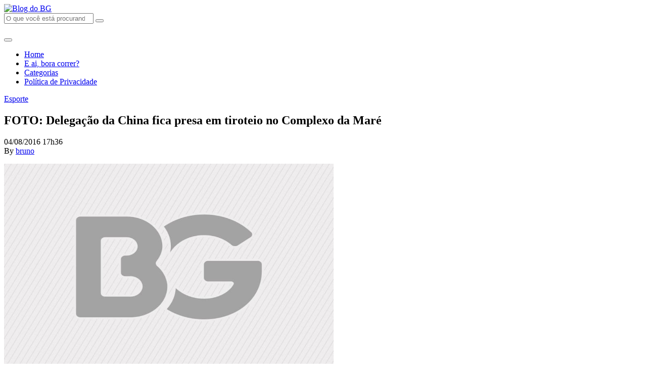

--- FILE ---
content_type: text/html; charset=UTF-8
request_url: https://www.blogdobg.com.br/foto-delegacao-da-china-fica-presa-em-tiroteio-complexo-da-mare/
body_size: 27669
content:
<!doctype html>
<html lang="pt-BR">
  <head>
  <meta charset="utf-8">
  <meta http-equiv="x-ua-compatible" content="ie=edge">
  <meta name="viewport" content="width=device-width, initial-scale=1, shrink-to-fit=no">
  <!-- Google Tag Manager -->
  <script>(function(w,d,s,l,i){w[l]=w[l]||[];w[l].push({'gtm.start':
  new Date().getTime(),event:'gtm.js'});var f=d.getElementsByTagName(s)[0],
  j=d.createElement(s),dl=l!='dataLayer'?'&l='+l:'';j.async=true;j.src=
  'https://www.googletagmanager.com/gtm.js?id='+i+dl;f.parentNode.insertBefore(j,f);
  })(window,document,'script','dataLayer','GTM-PQ5GHFKT');</script>
  <!-- End Google Tag Manager -->
  <link rel="preconnect" href="https://fonts.gstatic.com">
  <link href="https://fonts.googleapis.com/css2?family=Alfa+Slab+One&family=Open+Sans:ital,wght@0,400;0,600;0,700;1,400;1,600;1,700&display=swap" rel="stylesheet">

  <script async src="https://securepubads.g.doubleclick.net/tag/js/gpt.js"></script>
  <script type="text/javascript" async src="https://d335luupugsy2.cloudfront.net/js/loader-scripts/b7974cd6-791b-4aac-9d97-41a952b667f1-loader.js" ></script>
  <script>
      var googletag = googletag || {};
      googletag.cmd = googletag.cmd || [];

      googletag.cmd.push(function() {
        var DFP_Slots = [];

        //Sidebar
        DFP_Slots.push(googletag.defineSlot('/21634872791/barra-lateral-superior', [300, 250], 'sidebar-01').addService(googletag.pubads()));
        DFP_Slots.push(googletag.defineSlot('/21634872791/bloco-lateral-meio', [300, 250], 'sidebar-02').addService(googletag.pubads()));
        DFP_Slots.push(googletag.defineSlot('/21634872791/barra-lateral-inferior', [300, 250], 'sidebar-03').addService(googletag.pubads()));


        if (screen.width < 768) { //Mobile
          // envelopamento
          if (screen.width < 480) {
            DFP_Slots.push(googletag.defineSlot('/21634872791/envelopamento-expandido', [300, 250], 'envelopamento-expandido').addService(googletag.pubads()));
            DFP_Slots.push(googletag.defineSlot('/21634872791/envelopamento-reduzido', [300, 25], 'envelopamento-reduzido').addService(googletag.pubads()));
          }else{
            DFP_Slots.push(googletag.defineSlot('/21634872791/envelopamento-expandido', [480, 400], 'envelopamento-expandido').addService(googletag.pubads()));
            DFP_Slots.push(googletag.defineSlot('/21634872791/envelopamento-reduzido', [480, 40], 'envelopamento-reduzido').addService(googletag.pubads()));
          }
          
          // Entre-Post Fixo para o Mobile
          DFP_Slots.push(googletag.defineSlot('/21634872791/entrepost-01-mobile', [300, 250], 'entrepost-0').addService(googletag.pubads()));
          DFP_Slots.push(googletag.defineSlot('/21634872791/entrepost-02-mobile', [300, 250], 'entrepost-1').addService(googletag.pubads()));
          DFP_Slots.push(googletag.defineSlot('/21634872791/entrepost-03-mobile', [300, 250], 'entrepost-2').addService(googletag.pubads()));
          //Demais Entre-Posts
          for (var i = 3; i <= 15; i++) {
            DFP_Slots.push(googletag.defineSlot('/21634872791/entre-posts', [[300, 250]], 'entrepost-' + i).addService(googletag.pubads()));
          }
        } else { // Desktop

          //envelopamento
          if (screen.width >= 1920) {
            DFP_Slots.push(googletag.defineSlot('/21634872791/envelopamento-expandido', [1920, 350], 'envelopamento-expandido').addService(googletag.pubads()));
            DFP_Slots.push(googletag.defineSlot('/21634872791/envelopamento-reduzido', [1920, 60], 'envelopamento-reduzido').addService(googletag.pubads()));
          }else if (screen.width <= 1920) {
            DFP_Slots.push(googletag.defineSlot('/21634872791/envelopamento-expandido', [1536, 280], 'envelopamento-expandido').addService(googletag.pubads()));
            DFP_Slots.push(googletag.defineSlot('/21634872791/envelopamento-reduzido', [1536, 48], 'envelopamento-reduzido').addService(googletag.pubads()));
          }else if (screen.width <= 1536) {
            DFP_Slots.push(googletag.defineSlot('/21634872791/envelopamento-expandido', [1024, 187], 'envelopamento-expandido').addService(googletag.pubads()));
            DFP_Slots.push(googletag.defineSlot('/21634872791/envelopamento-reduzido', [1024, 32], 'envelopamento-reduzido').addService(googletag.pubads()));
          }else if (screen.width <= 1024) {
            DFP_Slots.push(googletag.defineSlot('/21634872791/envelopamento-expandido', [768, 140], 'envelopamento-expandido').addService(googletag.pubads()));
            DFP_Slots.push(googletag.defineSlot('/21634872791/envelopamento-reduzido', [768, 24], 'envelopamento-reduzido').addService(googletag.pubads()));
          }

          for (var i = 1; i <= 16; i++) {
            DFP_Slots.push(googletag.defineSlot('/21634872791/entre-posts', [[750, 200]], 'entrepost-' + i).addService(googletag.pubads()));
          }
        }

        googletag.pubads().enableSingleRequest();
        googletag.pubads().collapseEmptyDivs();
        googletag.enableServices();
      });
  </script>

  <meta name='robots' content='index, follow, max-image-preview:large, max-snippet:-1, max-video-preview:-1' />

	<!-- This site is optimized with the Yoast SEO plugin v18.0 - https://yoast.com/wordpress/plugins/seo/ -->
	<title>FOTO: Delegação da China fica presa em tiroteio no Complexo da Maré - Blog do BG</title>
	<link rel="canonical" href="https://www.blogdobg.com.br/foto-delegacao-da-china-fica-presa-em-tiroteio-complexo-da-mare/" />
	<meta property="og:locale" content="pt_BR" />
	<meta property="og:type" content="article" />
	<meta property="og:title" content="FOTO: Delegação da China fica presa em tiroteio no Complexo da Maré - Blog do BG" />
	<meta property="og:description" content="Foto: Reprodução A delegação de basquete masculino da China ficou presa em meio a um tiroteio próximo ao Complexo da Maré, na zona norte do Rio, nesta quarta-feira. Segundo informações do canal SporTV, o ônibus que levava os atletas, a comissão técnica da seleção do país e jornalistas chineses havia acabado de sair do Aeroporto &hellip; Continued" />
	<meta property="og:url" content="https://www.blogdobg.com.br/foto-delegacao-da-china-fica-presa-em-tiroteio-complexo-da-mare/" />
	<meta property="og:site_name" content="Blog do BG" />
	<meta property="article:publisher" content="https://www.facebook.com/blogdobg/" />
	<meta property="article:published_time" content="2016-08-04T20:36:58+00:00" />
	<meta property="article:modified_time" content="2016-08-04T19:40:54+00:00" />
	<meta property="og:image" content="https://assets.blogdobg.com.br/uploads/china.jpg" />
	<meta name="twitter:label1" content="Written by" />
	<meta name="twitter:data1" content="bruno" />
	<meta name="twitter:label2" content="Est. reading time" />
	<meta name="twitter:data2" content="1 minuto" />
	<script type="application/ld+json" class="yoast-schema-graph">{"@context":"https://schema.org","@graph":[{"@type":"Organization","@id":"https://www.blogdobg.com.br/#organization","name":"Blog do BG","url":"https://www.blogdobg.com.br/","sameAs":["https://www.facebook.com/blogdobg/","https://www.instagram.com/blogdobg","https://www.youtube.com/channel/UCatyQUKZcO4jF0dzYbo5nSA","https://twitter.com/BlogdoBG"],"logo":{"@type":"ImageObject","@id":"https://www.blogdobg.com.br/#logo","inLanguage":"pt-BR","url":"https://assets.blogdobg.com.br/uploads/2021/04/logo-icon-dark-blue.png","contentUrl":"https://assets.blogdobg.com.br/uploads/2021/04/logo-icon-dark-blue.png","width":452,"height":306,"caption":"Blog do BG"},"image":{"@id":"https://www.blogdobg.com.br/#logo"}},{"@type":"WebSite","@id":"https://www.blogdobg.com.br/#website","url":"https://www.blogdobg.com.br/","name":"Blog do BG","description":"O blog mais acessado do RN","publisher":{"@id":"https://www.blogdobg.com.br/#organization"},"potentialAction":[{"@type":"SearchAction","target":{"@type":"EntryPoint","urlTemplate":"https://www.blogdobg.com.br/?s={search_term_string}"},"query-input":"required name=search_term_string"}],"inLanguage":"pt-BR"},{"@type":"ImageObject","@id":"https://www.blogdobg.com.br/foto-delegacao-da-china-fica-presa-em-tiroteio-complexo-da-mare/#primaryimage","inLanguage":"pt-BR","url":"https://assets.blogdobg.com.br/uploads/china.jpg","contentUrl":"https://assets.blogdobg.com.br/uploads/china.jpg"},{"@type":"WebPage","@id":"https://www.blogdobg.com.br/foto-delegacao-da-china-fica-presa-em-tiroteio-complexo-da-mare/#webpage","url":"https://www.blogdobg.com.br/foto-delegacao-da-china-fica-presa-em-tiroteio-complexo-da-mare/","name":"FOTO: Delegação da China fica presa em tiroteio no Complexo da Maré - Blog do BG","isPartOf":{"@id":"https://www.blogdobg.com.br/#website"},"primaryImageOfPage":{"@id":"https://www.blogdobg.com.br/foto-delegacao-da-china-fica-presa-em-tiroteio-complexo-da-mare/#primaryimage"},"datePublished":"2016-08-04T20:36:58+00:00","dateModified":"2016-08-04T19:40:54+00:00","breadcrumb":{"@id":"https://www.blogdobg.com.br/foto-delegacao-da-china-fica-presa-em-tiroteio-complexo-da-mare/#breadcrumb"},"inLanguage":"pt-BR","potentialAction":[{"@type":"ReadAction","target":["https://www.blogdobg.com.br/foto-delegacao-da-china-fica-presa-em-tiroteio-complexo-da-mare/"]}]},{"@type":"BreadcrumbList","@id":"https://www.blogdobg.com.br/foto-delegacao-da-china-fica-presa-em-tiroteio-complexo-da-mare/#breadcrumb","itemListElement":[{"@type":"ListItem","position":1,"name":"Inicial","item":"https://www.blogdobg.com.br/"},{"@type":"ListItem","position":2,"name":"FOTO: Delegação da China fica presa em tiroteio no Complexo da Maré"}]},{"@type":"Article","@id":"https://www.blogdobg.com.br/foto-delegacao-da-china-fica-presa-em-tiroteio-complexo-da-mare/#article","isPartOf":{"@id":"https://www.blogdobg.com.br/foto-delegacao-da-china-fica-presa-em-tiroteio-complexo-da-mare/#webpage"},"author":{"@id":"https://www.blogdobg.com.br/#/schema/person/bf92eb4b5792e7d0909961735722fb2a"},"headline":"FOTO: Delegação da China fica presa em tiroteio no Complexo da Maré","datePublished":"2016-08-04T20:36:58+00:00","dateModified":"2016-08-04T19:40:54+00:00","mainEntityOfPage":{"@id":"https://www.blogdobg.com.br/foto-delegacao-da-china-fica-presa-em-tiroteio-complexo-da-mare/#webpage"},"wordCount":155,"commentCount":9,"publisher":{"@id":"https://www.blogdobg.com.br/#organization"},"image":{"@id":"https://www.blogdobg.com.br/foto-delegacao-da-china-fica-presa-em-tiroteio-complexo-da-mare/#primaryimage"},"thumbnailUrl":"https://assets.blogdobg.com.br/uploads/china.jpg","keywords":["Esporte","olimpíada"],"articleSection":["Esporte"],"inLanguage":"pt-BR","potentialAction":[{"@type":"CommentAction","name":"Comment","target":["https://www.blogdobg.com.br/foto-delegacao-da-china-fica-presa-em-tiroteio-complexo-da-mare/#respond"]}]},{"@type":"Person","@id":"https://www.blogdobg.com.br/#/schema/person/bf92eb4b5792e7d0909961735722fb2a","name":"bruno","sameAs":["http://www.blogdobg.com.br"]}]}</script>
	<!-- / Yoast SEO plugin. -->


<link rel='dns-prefetch' href='//www.blogdobg.com.br' />
<link rel='dns-prefetch' href='//s.w.org' />
<link rel='dns-prefetch' href='//assets.blogdobg.com.br' />
<link rel="alternate" type="application/rss+xml" title="Feed de comentários para Blog do BG &raquo; FOTO: Delegação da China fica presa em tiroteio no Complexo da Maré" href="https://www.blogdobg.com.br/foto-delegacao-da-china-fica-presa-em-tiroteio-complexo-da-mare/feed/" />
		<script type="text/javascript">
			window._wpemojiSettings = {"baseUrl":"https:\/\/s.w.org\/images\/core\/emoji\/13.1.0\/72x72\/","ext":".png","svgUrl":"https:\/\/s.w.org\/images\/core\/emoji\/13.1.0\/svg\/","svgExt":".svg","source":{"concatemoji":"https:\/\/www.blogdobg.com.br\/wp-includes\/js\/wp-emoji-release.min.js?ver=5.8.1"}};
			!function(e,a,t){var n,r,o,i=a.createElement("canvas"),p=i.getContext&&i.getContext("2d");function s(e,t){var a=String.fromCharCode;p.clearRect(0,0,i.width,i.height),p.fillText(a.apply(this,e),0,0);e=i.toDataURL();return p.clearRect(0,0,i.width,i.height),p.fillText(a.apply(this,t),0,0),e===i.toDataURL()}function c(e){var t=a.createElement("script");t.src=e,t.defer=t.type="text/javascript",a.getElementsByTagName("head")[0].appendChild(t)}for(o=Array("flag","emoji"),t.supports={everything:!0,everythingExceptFlag:!0},r=0;r<o.length;r++)t.supports[o[r]]=function(e){if(!p||!p.fillText)return!1;switch(p.textBaseline="top",p.font="600 32px Arial",e){case"flag":return s([127987,65039,8205,9895,65039],[127987,65039,8203,9895,65039])?!1:!s([55356,56826,55356,56819],[55356,56826,8203,55356,56819])&&!s([55356,57332,56128,56423,56128,56418,56128,56421,56128,56430,56128,56423,56128,56447],[55356,57332,8203,56128,56423,8203,56128,56418,8203,56128,56421,8203,56128,56430,8203,56128,56423,8203,56128,56447]);case"emoji":return!s([10084,65039,8205,55357,56613],[10084,65039,8203,55357,56613])}return!1}(o[r]),t.supports.everything=t.supports.everything&&t.supports[o[r]],"flag"!==o[r]&&(t.supports.everythingExceptFlag=t.supports.everythingExceptFlag&&t.supports[o[r]]);t.supports.everythingExceptFlag=t.supports.everythingExceptFlag&&!t.supports.flag,t.DOMReady=!1,t.readyCallback=function(){t.DOMReady=!0},t.supports.everything||(n=function(){t.readyCallback()},a.addEventListener?(a.addEventListener("DOMContentLoaded",n,!1),e.addEventListener("load",n,!1)):(e.attachEvent("onload",n),a.attachEvent("onreadystatechange",function(){"complete"===a.readyState&&t.readyCallback()})),(n=t.source||{}).concatemoji?c(n.concatemoji):n.wpemoji&&n.twemoji&&(c(n.twemoji),c(n.wpemoji)))}(window,document,window._wpemojiSettings);
		</script>
		<style type="text/css">
img.wp-smiley,
img.emoji {
	display: inline !important;
	border: none !important;
	box-shadow: none !important;
	height: 1em !important;
	width: 1em !important;
	margin: 0 .07em !important;
	vertical-align: -0.1em !important;
	background: none !important;
	padding: 0 !important;
}
</style>
	<link rel='stylesheet' id='wp-block-library-css'  href='https://www.blogdobg.com.br/wp-includes/css/dist/block-library/style.min.css?ver=5.8.1' type='text/css' media='all' />
<style id='elasticpress-related-posts-style-inline-css' type='text/css'>
.editor-styles-wrapper .wp-block-elasticpress-related-posts ul,.wp-block-elasticpress-related-posts ul{list-style-type:none;padding:0}.editor-styles-wrapper .wp-block-elasticpress-related-posts ul li a>div{display:inline}

</style>
<link rel='stylesheet' id='my-plugin-css'  href='https://www.blogdobg.com.br/wp-content/mu-plugins/blogdobg/public/css/my-plugin-public.css?ver=1.0.0' type='text/css' media='all' />
<link rel='stylesheet' id='dashicons-css'  href='https://www.blogdobg.com.br/wp-includes/css/dashicons.min.css?ver=5.8.1' type='text/css' media='all' />
<link rel='stylesheet' id='post-views-counter-frontend-css'  href='https://www.blogdobg.com.br/wp-content/plugins/post-views-counter/css/frontend.css?ver=1.3.6' type='text/css' media='all' />
<link rel='stylesheet' id='toplytics-css'  href='https://www.blogdobg.com.br/wp-content/plugins/toplytics/components/../resources/frontend/css/toplytics-public.css?ver=4.0.6' type='text/css' media='all' />
<link rel='stylesheet' id='elasticpress-autosuggest-css'  href='https://www.blogdobg.com.br/wp-content/plugins/elasticpress/dist/css/autosuggest-styles.css?ver=c8c6023b345f6f95c1e8' type='text/css' media='all' />
<link rel='stylesheet' id='searchterm-highlighting-css'  href='https://www.blogdobg.com.br/wp-content/plugins/elasticpress/dist/css/highlighting-styles.css?ver=252562c4ed9241547293' type='text/css' media='all' />
<link rel='stylesheet' id='sage/main.css-css'  href='https://www.blogdobg.com.br/wp-content/themes/blogdobg-v4/dist/styles/main_9fe6a322.css' type='text/css' media='all' />
<script type='text/javascript' src='https://www.blogdobg.com.br/wp-includes/js/jquery/jquery.min.js?ver=3.6.0' id='jquery-core-js'></script>
<script type='text/javascript' src='https://www.blogdobg.com.br/wp-includes/js/jquery/jquery-migrate.min.js?ver=3.3.2' id='jquery-migrate-js'></script>
<script type='text/javascript' src='https://www.blogdobg.com.br/wp-content/mu-plugins/blogdobg/public/js/my-plugin-public.js?ver=1.0.0' id='my-plugin-js'></script>
<link rel="https://api.w.org/" href="https://www.blogdobg.com.br/wp-json/" /><link rel="alternate" type="application/json" href="https://www.blogdobg.com.br/wp-json/wp/v2/posts/344508" /><link rel="EditURI" type="application/rsd+xml" title="RSD" href="https://www.blogdobg.com.br/xmlrpc.php?rsd" />
<link rel="wlwmanifest" type="application/wlwmanifest+xml" href="https://www.blogdobg.com.br/wp-includes/wlwmanifest.xml" /> 
<meta name="generator" content="WordPress 5.8.1" />
<link rel='shortlink' href='https://www.blogdobg.com.br/?p=344508' />
<link rel="alternate" type="application/json+oembed" href="https://www.blogdobg.com.br/wp-json/oembed/1.0/embed?url=https%3A%2F%2Fwww.blogdobg.com.br%2Ffoto-delegacao-da-china-fica-presa-em-tiroteio-complexo-da-mare%2F" />
<link rel="alternate" type="text/xml+oembed" href="https://www.blogdobg.com.br/wp-json/oembed/1.0/embed?url=https%3A%2F%2Fwww.blogdobg.com.br%2Ffoto-delegacao-da-china-fica-presa-em-tiroteio-complexo-da-mare%2F&#038;format=xml" />

		<style type="text/css">
			#wp-admin-bar-pvc-post-views .pvc-graph-container { padding-top: 6px; padding-bottom: 6px; position: relative; display: block; height: 100%; box-sizing: border-box; }
			#wp-admin-bar-pvc-post-views .pvc-line-graph {
				display: inline-block;
				width: 1px;
				margin-right: 1px;
				background-color: #ccc;
				vertical-align: baseline;
			}
			#wp-admin-bar-pvc-post-views .pvc-line-graph:hover { background-color: #eee; }
			#wp-admin-bar-pvc-post-views .pvc-line-graph-0 { height: 1% }
			#wp-admin-bar-pvc-post-views .pvc-line-graph-1 { height: 5% }
			#wp-admin-bar-pvc-post-views .pvc-line-graph-2 { height: 10% }
			#wp-admin-bar-pvc-post-views .pvc-line-graph-3 { height: 15% }
			#wp-admin-bar-pvc-post-views .pvc-line-graph-4 { height: 20% }
			#wp-admin-bar-pvc-post-views .pvc-line-graph-5 { height: 25% }
			#wp-admin-bar-pvc-post-views .pvc-line-graph-6 { height: 30% }
			#wp-admin-bar-pvc-post-views .pvc-line-graph-7 { height: 35% }
			#wp-admin-bar-pvc-post-views .pvc-line-graph-8 { height: 40% }
			#wp-admin-bar-pvc-post-views .pvc-line-graph-9 { height: 45% }
			#wp-admin-bar-pvc-post-views .pvc-line-graph-10 { height: 50% }
			#wp-admin-bar-pvc-post-views .pvc-line-graph-11 { height: 55% }
			#wp-admin-bar-pvc-post-views .pvc-line-graph-12 { height: 60% }
			#wp-admin-bar-pvc-post-views .pvc-line-graph-13 { height: 65% }
			#wp-admin-bar-pvc-post-views .pvc-line-graph-14 { height: 70% }
			#wp-admin-bar-pvc-post-views .pvc-line-graph-15 { height: 75% }
			#wp-admin-bar-pvc-post-views .pvc-line-graph-16 { height: 80% }
			#wp-admin-bar-pvc-post-views .pvc-line-graph-17 { height: 85% }
			#wp-admin-bar-pvc-post-views .pvc-line-graph-18 { height: 90% }
			#wp-admin-bar-pvc-post-views .pvc-line-graph-19 { height: 95% }
			#wp-admin-bar-pvc-post-views .pvc-line-graph-20 { height: 100% }
		</style><link rel="icon" href="https://assets.blogdobg.com.br/uploads/2021/04/favicon-32x32-1.png" sizes="32x32" />
<link rel="icon" href="https://assets.blogdobg.com.br/uploads/2021/04/favicon-32x32-1.png" sizes="192x192" />
<link rel="apple-touch-icon" href="https://assets.blogdobg.com.br/uploads/2021/04/favicon-32x32-1.png" />
<meta name="msapplication-TileImage" content="https://assets.blogdobg.com.br/uploads/2021/04/favicon-32x32-1.png" />
</head>
  <body class="post-template-default single single-post postid-344508 single-format-standard foto-delegacao-da-china-fica-presa-em-tiroteio-complexo-da-mare app-data index-data singular-data single-data single-post-data single-post-foto-delegacao-da-china-fica-presa-em-tiroteio-complexo-da-mare-data">
    <div class="wrap" role="document">
            <!-- Google Tag Manager (noscript) -->
<noscript><iframe src="https://www.googletagmanager.com/ns.html?id=GTM-PQ5GHFKT"
    height="0" width="0" style="display:none;visibility:hidden"></iframe></noscript>
    <!-- End Google Tag Manager (noscript) -->
<div class="topbar fixed-top">
  <div class="container">
    <nav class="navbar">
      <a class="navbar-brand" href="https://www.blogdobg.com.br/">
        <picture>
          <source src="https://www.blogdobg.com.br/wp-content/themes/blogdobg-v4/dist/images/logo11anos_fb18a4cd.png" type="image/png" />
          <img
            src="https://www.blogdobg.com.br/wp-content/themes/blogdobg-v4/dist/images/logo11anos_fb18a4cd.png"
            alt="Blog do BG"
            class="navbar-brand-logo"
          />
        </picture>
      </a>

      <div class="navbar-search d-none d-lg-block mx-4 pb-3">
        <form id="search-form" class="search-form" action="https://www.blogdobg.com.br/" method="get" role="search">
        <input type="search" class="form-control form-control-lg search-form-input" placeholder="O que você está procurando?" name="s" id="s">
        <button type="submit" id="search-form-submit" class="btn search-form-submit">
            <i class="far fa-search"></i>
        </button>
    </form>
      </div>

      <div class="navbar-ten-years mr-2 mr-md-4">
        <picture>
          <source src="https://www.blogdobg.com.br/wp-content/themes/blogdobg-v4/dist/images/topo_14anos_28673a02.png" type="image/png" />
          <img
            src="https://www.blogdobg.com.br/wp-content/themes/blogdobg-v4/dist/images/topo_14anos_28673a02.png"
            alt=""
            class="navbar-ten-years-logo"
          />
        </picture>
      </div>

      <button class="navbar-toggler" data-toggle="collapse" data-target="#topbar-nav" aria-controls="topbar-nav" aria-expanded="false" aria-label="Toggle navigation">
        <i class="fal fa-bars"></i>
      </button>

              <div id="topbar-nav" class="collapse navbar-collapse"><ul id="menu-primary-navigation" class="navbar-nav ml-auto"><li itemscope="itemscope" itemtype="https://www.schema.org/SiteNavigationElement" id="menu-item-709705" class="menu-item menu-item-type-custom menu-item-object-custom menu-item-709705 nav-item"><a title="Home" href="/" class="nav-link">Home</a></li>
<li itemscope="itemscope" itemtype="https://www.schema.org/SiteNavigationElement" id="menu-item-483540" class="menu-item menu-item-type-post_type_archive menu-item-object-boracorrer menu-item-483540 nav-item"><a title="E ai, bora correr?" href="https://www.blogdobg.com.br/bora-correr/" class="nav-link">E ai, bora correr?</a></li>
<li itemscope="itemscope" itemtype="https://www.schema.org/SiteNavigationElement" id="menu-item-466693" class="menu-item menu-item-type-post_type menu-item-object-page menu-item-466693 nav-item"><a title="Categorias" href="https://www.blogdobg.com.br/categorias/" class="nav-link">Categorias</a></li>
<li itemscope="itemscope" itemtype="https://www.schema.org/SiteNavigationElement" id="menu-item-466695" class="menu-item menu-item-type-post_type menu-item-object-page menu-item-466695 nav-item"><a title="Política de Privacidade" href="https://www.blogdobg.com.br/politica-de-privacidade/" class="nav-link">Política de Privacidade</a></li>
</ul></div>
          </nav>
  </div>
</div>

<div id='envelopamento-reduzido' class="banner banner-default banner-mini banner-fixed">
    <script>
      googletag.cmd.push(function() { googletag.display('envelopamento-reduzido'); });
    </script>
  </div>

      <div class="content container mt-4 mb-5">
        <div class="row">
          <main class="main mb-4">
                   <div class="mb-4">
      <article class="post-344508 post type-post status-publish format-standard hentry category-esporte tag-esporte tag-olimpiada">
  <header>
    <a href="https://www.blogdobg.com.br/category/esporte/" class="category-badge mb-2">
    Esporte
  </a>

    <h1 class="entry-title">
      FOTO: Delegação da China fica presa em tiroteio no Complexo da Maré
    </h1>
    <div class="d-flex w-100 justify-content-between mb-3 align-items-start">
      <div class="d-flex align-items-center mb-2 small">
  <time class="updated mr-1" datetime="2016-08-04T20:36:58+00:00">
    04/08/2016 17h36
  </time>
</div>
<span class="byline author vcard d-none">
  By <a href="https://www.blogdobg.com.br/author/bruno/" rel="author" class="fn">
    bruno
  </a>
</span>
      <div class="post-social-share ml-auto mb-2" data-toggle="social-share" data-url="https://www.blogdobg.com.br/foto-delegacao-da-china-fica-presa-em-tiroteio-complexo-da-mare/" data-text="FOTO: Delegação da China fica presa em tiroteio no Complexo da Maré"></div>
    </div>
  </header>
  <div class="entry-content mb-4">
    <div class="entry-thumbnail d-none">
      
    </div>

    <div class="d-block d-md-none col-12 no-padding align-items-center">
      <div id="entrepost-0" class="mb-4 d-flex align-items-center justify-content-center">
        <script>
          googletag.cmd.push(function() {
            googletag.display("entrepost-0");
          });
        </script>
      </div>
    </div>

    <p class=" "><img loading="lazy" class="lazy lazy-hidden aligncenter size-full wp-image-344509" src="https://assets.blogdobg.com.br/uploads/2021/04/image-placeholder.jpg" data-lazy-type="image" data-lazy-src="https://assets.blogdobg.com.br/uploads/china.jpg" alt="china" width="652" height="408" data-lazy-srcset="https://assets.blogdobg.com.br/uploads/china.jpg 652w, https://assets.blogdobg.com.br/uploads/china-300x188.jpg 300w" data-lazy-sizes="(max-width: 652px) 100vw, 652px" /><noscript><img loading="lazy" class="aligncenter size-full wp-image-344509" src="https://assets.blogdobg.com.br/uploads/china.jpg" alt="china" width="652" height="408" srcset="https://assets.blogdobg.com.br/uploads/china.jpg 652w, https://assets.blogdobg.com.br/uploads/china-300x188.jpg 300w" sizes="(max-width: 652px) 100vw, 652px" /></noscript></p>
<p class=" " style="text-align: center;"><strong>Foto: Reprodução</strong></p>
<p class=" " style="text-align: justify;">A delegação de basquete masculino da China ficou presa em meio a um tiroteio próximo ao Complexo da Maré, na zona norte do Rio, nesta quarta-feira. Segundo informações do canal SporTV, o ônibus que levava os atletas, a comissão técnica da seleção do país e jornalistas chineses havia acabado de sair do Aeroporto Internacional do Galeão quando passou pela troca de tiros que aconteceu entre as Linhas Vermelha e Amarela.</p>
<p style="text-align: justify;">Os jogadores chineses divulgaram a situação tensa nas redes sociais. Eles postaram fotos de vendedores ambulantes deitados no chão, para se protegerem dos tiros. Não há registro de feridos.</p>
<p style="text-align: justify;">A Polícia Militar e a Secretaria Extraordinária de Segurança para Grandes Eventos do Ministério da Justiça informaram que ainda apuram o ocorrido.</p>
<p style="text-align: justify;"><b>Estadão</b></p>
  </div>
  <div class="entry-tags mb-3">
    <ul><li><a href="https://www.blogdobg.com.br/tag/esporte/" rel="tag">Esporte</a></li><li><a href="https://www.blogdobg.com.br/tag/olimpiada/" rel="tag">olimpíada</a></li></ul>
  </div>
  <div class="d-flex w-100 justify-content-between">
    <a href="https://www.blogdobg.com.br/foto-delegacao-da-china-fica-presa-em-tiroteio-complexo-da-mare/#comentar" class="btn btn-primary btn-sm d-flex d-md-none align-items-center">
      <i class="fal fa-comment-alt-lines mr-2"></i>
      COMENTE AQUI
    </a>
    <a href="https://www.blogdobg.com.br/foto-delegacao-da-china-fica-presa-em-tiroteio-complexo-da-mare/#comentarios" class="btn btn-primary d-none d-md-flex align-items-center">
      <i class="fal fa-comment-alt-lines mr-2"></i>
      COMENTE AQUI
    </a>
    <div class="post-social-share ml-auto" data-toggle="social-share" data-url="https://www.blogdobg.com.br/foto-delegacao-da-china-fica-presa-em-tiroteio-complexo-da-mare/" data-text="FOTO: Delegação da China fica presa em tiroteio no Complexo da Maré"></div>
  </div>

  <section id="comentarios" class="comments mt-4">
    <h2 class="comments-title">
      Opinião dos leitores
    </h2>

    <ol class="comments-list">
      		<li id="comment-164937" class="comment even thread-even depth-1">
			<article id="div-comment-164937" class="comment-body">
				<footer class="comment-meta">
					<div class="comment-author vcard">
												<b class="fn">jack</b> <span class="says">disse:</span>					</div><!-- .comment-author -->

					<div class="comment-metadata">
						<a href="https://www.blogdobg.com.br/foto-delegacao-da-china-fica-presa-em-tiroteio-complexo-da-mare/#comment-164937"><time datetime="2016-08-05T08:16:53-03:00">05/08/2016 às 08:16</time></a>					</div><!-- .comment-metadata -->

									</footer><!-- .comment-meta -->

				<div class="comment-content">
					<p>kkkkkkk sejam bem vindos</p>
				</div><!-- .comment-content -->

				<div class="reply"><a rel='nofollow' class='comment-reply-link' href='#comment-164937' data-commentid="164937" data-postid="344508" data-belowelement="div-comment-164937" data-respondelement="respond" data-replyto="Responder para jack" aria-label='Responder para jack'>Responder</a></div>			</article><!-- .comment-body -->
		</li><!-- #comment-## -->
		<li id="comment-164888" class="comment odd alt thread-odd thread-alt depth-1">
			<article id="div-comment-164888" class="comment-body">
				<footer class="comment-meta">
					<div class="comment-author vcard">
												<b class="fn">Val Lima</b> <span class="says">disse:</span>					</div><!-- .comment-author -->

					<div class="comment-metadata">
						<a href="https://www.blogdobg.com.br/foto-delegacao-da-china-fica-presa-em-tiroteio-complexo-da-mare/#comment-164888"><time datetime="2016-08-04T22:13:20-03:00">04/08/2016 às 22:13</time></a>					</div><!-- .comment-metadata -->

									</footer><!-- .comment-meta -->

				<div class="comment-content">
					<p>Bem vindos ao Brasil&#8230;.</p>
				</div><!-- .comment-content -->

				<div class="reply"><a rel='nofollow' class='comment-reply-link' href='#comment-164888' data-commentid="164888" data-postid="344508" data-belowelement="div-comment-164888" data-respondelement="respond" data-replyto="Responder para Val Lima" aria-label='Responder para Val Lima'>Responder</a></div>			</article><!-- .comment-body -->
		</li><!-- #comment-## -->
		<li id="comment-164868" class="comment even thread-even depth-1">
			<article id="div-comment-164868" class="comment-body">
				<footer class="comment-meta">
					<div class="comment-author vcard">
												<b class="fn">Jefferson</b> <span class="says">disse:</span>					</div><!-- .comment-author -->

					<div class="comment-metadata">
						<a href="https://www.blogdobg.com.br/foto-delegacao-da-china-fica-presa-em-tiroteio-complexo-da-mare/#comment-164868"><time datetime="2016-08-04T20:19:28-03:00">04/08/2016 às 20:19</time></a>					</div><!-- .comment-metadata -->

									</footer><!-- .comment-meta -->

				<div class="comment-content">
					<p>O Rio de Janeiro Continua Lindo!!</p>
				</div><!-- .comment-content -->

				<div class="reply"><a rel='nofollow' class='comment-reply-link' href='#comment-164868' data-commentid="164868" data-postid="344508" data-belowelement="div-comment-164868" data-respondelement="respond" data-replyto="Responder para Jefferson" aria-label='Responder para Jefferson'>Responder</a></div>			</article><!-- .comment-body -->
		</li><!-- #comment-## -->
		<li id="comment-164854" class="comment odd alt thread-odd thread-alt depth-1">
			<article id="div-comment-164854" class="comment-body">
				<footer class="comment-meta">
					<div class="comment-author vcard">
												<b class="fn">Fernando Antonio</b> <span class="says">disse:</span>					</div><!-- .comment-author -->

					<div class="comment-metadata">
						<a href="https://www.blogdobg.com.br/foto-delegacao-da-china-fica-presa-em-tiroteio-complexo-da-mare/#comment-164854"><time datetime="2016-08-04T19:28:49-03:00">04/08/2016 às 19:28</time></a>					</div><!-- .comment-metadata -->

									</footer><!-- .comment-meta -->

				<div class="comment-content">
					<p>Dizem que nossa principal penitenciária foi inaugurada inconclusa. e nem cadeado tinha nas celas.</p>
				</div><!-- .comment-content -->

				<div class="reply"><a rel='nofollow' class='comment-reply-link' href='#comment-164854' data-commentid="164854" data-postid="344508" data-belowelement="div-comment-164854" data-respondelement="respond" data-replyto="Responder para Fernando Antonio" aria-label='Responder para Fernando Antonio'>Responder</a></div>			</article><!-- .comment-body -->
		</li><!-- #comment-## -->
		<li id="comment-164847" class="comment even thread-even depth-1">
			<article id="div-comment-164847" class="comment-body">
				<footer class="comment-meta">
					<div class="comment-author vcard">
												<b class="fn">Cornélio</b> <span class="says">disse:</span>					</div><!-- .comment-author -->

					<div class="comment-metadata">
						<a href="https://www.blogdobg.com.br/foto-delegacao-da-china-fica-presa-em-tiroteio-complexo-da-mare/#comment-164847"><time datetime="2016-08-04T19:06:03-03:00">04/08/2016 às 19:06</time></a>					</div><!-- .comment-metadata -->

									</footer><!-- .comment-meta -->

				<div class="comment-content">
					<p>Que começe a Festa ????</p>
				</div><!-- .comment-content -->

				<div class="reply"><a rel='nofollow' class='comment-reply-link' href='#comment-164847' data-commentid="164847" data-postid="344508" data-belowelement="div-comment-164847" data-respondelement="respond" data-replyto="Responder para Cornélio" aria-label='Responder para Cornélio'>Responder</a></div>			</article><!-- .comment-body -->
		</li><!-- #comment-## -->
		<li id="comment-164842" class="comment odd alt thread-odd thread-alt depth-1">
			<article id="div-comment-164842" class="comment-body">
				<footer class="comment-meta">
					<div class="comment-author vcard">
												<b class="fn">Curioso</b> <span class="says">disse:</span>					</div><!-- .comment-author -->

					<div class="comment-metadata">
						<a href="https://www.blogdobg.com.br/foto-delegacao-da-china-fica-presa-em-tiroteio-complexo-da-mare/#comment-164842"><time datetime="2016-08-04T18:43:19-03:00">04/08/2016 às 18:43</time></a>					</div><!-- .comment-metadata -->

									</footer><!-- .comment-meta -->

				<div class="comment-content">
					<p>Êta mundo bom&#8230;</p>
				</div><!-- .comment-content -->

				<div class="reply"><a rel='nofollow' class='comment-reply-link' href='#comment-164842' data-commentid="164842" data-postid="344508" data-belowelement="div-comment-164842" data-respondelement="respond" data-replyto="Responder para Curioso" aria-label='Responder para Curioso'>Responder</a></div>			</article><!-- .comment-body -->
		</li><!-- #comment-## -->
		<li id="comment-164837" class="comment even thread-even depth-1">
			<article id="div-comment-164837" class="comment-body">
				<footer class="comment-meta">
					<div class="comment-author vcard">
												<b class="fn">Marinho</b> <span class="says">disse:</span>					</div><!-- .comment-author -->

					<div class="comment-metadata">
						<a href="https://www.blogdobg.com.br/foto-delegacao-da-china-fica-presa-em-tiroteio-complexo-da-mare/#comment-164837"><time datetime="2016-08-04T18:13:18-03:00">04/08/2016 às 18:13</time></a>					</div><!-- .comment-metadata -->

									</footer><!-- .comment-meta -->

				<div class="comment-content">
					<p>Não desejo mal a ninguém de bem. Mas, torço pelo fracasso dessas olimpíadas. O país quebrado, milhões de desempregados, a criminalidade tomando conta de tudo, saúde pública em estágio terminal&#8230;aí resolvem gastar bilhões com jogos num país sem estrutura., sem vergonha! O povo brasileiro devia ter vergonha disso.</p>
				</div><!-- .comment-content -->

				<div class="reply"><a rel='nofollow' class='comment-reply-link' href='#comment-164837' data-commentid="164837" data-postid="344508" data-belowelement="div-comment-164837" data-respondelement="respond" data-replyto="Responder para Marinho" aria-label='Responder para Marinho'>Responder</a></div>			</article><!-- .comment-body -->
		</li><!-- #comment-## -->
		<li id="comment-164834" class="comment odd alt thread-odd thread-alt depth-1">
			<article id="div-comment-164834" class="comment-body">
				<footer class="comment-meta">
					<div class="comment-author vcard">
												<b class="fn">Bolsonaro já</b> <span class="says">disse:</span>					</div><!-- .comment-author -->

					<div class="comment-metadata">
						<a href="https://www.blogdobg.com.br/foto-delegacao-da-china-fica-presa-em-tiroteio-complexo-da-mare/#comment-164834"><time datetime="2016-08-04T17:54:35-03:00">04/08/2016 às 17:54</time></a>					</div><!-- .comment-metadata -->

									</footer><!-- .comment-meta -->

				<div class="comment-content">
					<p>Vai inventar de fazer olimpíadas nesta zona.</p>
				</div><!-- .comment-content -->

				<div class="reply"><a rel='nofollow' class='comment-reply-link' href='#comment-164834' data-commentid="164834" data-postid="344508" data-belowelement="div-comment-164834" data-respondelement="respond" data-replyto="Responder para Bolsonaro já" aria-label='Responder para Bolsonaro já'>Responder</a></div>			</article><!-- .comment-body -->
		</li><!-- #comment-## -->
		<li id="comment-164830" class="comment even thread-even depth-1">
			<article id="div-comment-164830" class="comment-body">
				<footer class="comment-meta">
					<div class="comment-author vcard">
												<b class="fn">Arthur</b> <span class="says">disse:</span>					</div><!-- .comment-author -->

					<div class="comment-metadata">
						<a href="https://www.blogdobg.com.br/foto-delegacao-da-china-fica-presa-em-tiroteio-complexo-da-mare/#comment-164830"><time datetime="2016-08-04T17:38:30-03:00">04/08/2016 às 17:38</time></a>					</div><!-- .comment-metadata -->

									</footer><!-- .comment-meta -->

				<div class="comment-content">
					<p>Nossa, gente&#8230; #palhaçada</p>
				</div><!-- .comment-content -->

				<div class="reply"><a rel='nofollow' class='comment-reply-link' href='#comment-164830' data-commentid="164830" data-postid="344508" data-belowelement="div-comment-164830" data-respondelement="respond" data-replyto="Responder para Arthur" aria-label='Responder para Arthur'>Responder</a></div>			</article><!-- .comment-body -->
		</li><!-- #comment-## -->

    </ol>
  </section>

  <section id="comentar" class="comments mt-4">
    <h2 class="comments-title">
      Comente aqui
    </h2>

    <div class="comments-form">
      	<div id="respond" class="comment-respond">
		<h3 id="reply-title" class="comment-reply-title">Deixe um comentário <small><a rel="nofollow" id="cancel-comment-reply-link" href="/foto-delegacao-da-china-fica-presa-em-tiroteio-complexo-da-mare/#respond" style="display:none;">Cancelar resposta</a></small></h3><form action="https://www.blogdobg.com.br/wp-comments-post.php" method="post" id="commentform" class="comment-form" novalidate><p class="comment-notes"><span id="email-notes">O seu endereço de e-mail não será publicado.</span> Campos obrigatórios são marcados com <span class="required">*</span></p><p class="comment-form-comment"><label for="comment">Comentário</label> <textarea id="comment" name="comment" cols="45" rows="8" maxlength="65525" required="required"></textarea></p><p class="comment-form-author"><label for="author">Nome <span class="required">*</span></label> <input id="author" name="author" type="text" value="" size="30" maxlength="245" required='required' /></p>
<p class="comment-form-email"><label for="email">E-mail <span class="required">*</span></label> <input id="email" name="email" type="email" value="" size="30" maxlength="100" aria-describedby="email-notes" required='required' /></p>
<p class="comment-form-url"><label for="url">Site</label> <input id="url" name="url" type="url" value="" size="30" maxlength="200" /></p>
<p class="comment-form-cookies-consent"><input id="wp-comment-cookies-consent" name="wp-comment-cookies-consent" type="checkbox" value="yes" /> <label for="wp-comment-cookies-consent">Salvar meus dados neste navegador para a próxima vez que eu comentar.</label></p>
<p class="form-submit"><input name="submit" type="submit" id="submit" class="submit" value="Publicar comentário" /> <input type='hidden' name='comment_post_ID' value='344508' id='comment_post_ID' />
<input type='hidden' name='comment_parent' id='comment_parent' value='0' />
</p><p style="display: none;"><input type="hidden" id="akismet_comment_nonce" name="akismet_comment_nonce" value="54749da650" /></p><input type="hidden" id="ak_js" name="ak_js" value="223"/><textarea name="ak_hp_textarea" cols="45" rows="8" maxlength="100" style="display: none !important;"></textarea></form>	</div><!-- #respond -->
	    </div>
  </section>
</article>
    </div>
  
  <div class="d-block d-md-none col-12 no-padding align-items-center">
    <div id="entrepost-0" class="mb-4 d-flex align-items-center justify-content-center">
      <script>
        googletag.cmd.push(function() {
          googletag.display("entrepost-0");
        });
      </script>
    </div>
  </div>

            <div class="mb-4">
        <article class="post-1010717 post type-post status-publish format-standard hentry category-geral">
  <header class="mb-4">
    <a href="https://www.blogdobg.com.br/category/geral/" class="category-badge mb-2">
    Geral
  </a>

    <h2 class="entry-title">
      <a href="https://www.blogdobg.com.br/tcu-identifica-manobras-do-governo-lula-para-driblar-regras-fiscais-e-gastar-por-fora/">
        TCU identifica manobras do governo Lula para driblar regras fiscais e gastar “por fora”
      </a>
    </h2>
    <div class="d-flex align-items-center mb-2 small">
  <time class="updated mr-1" datetime="2026-02-01T20:19:23+00:00">
    01/02/2026 17h19
  </time>
</div>
<span class="byline author vcard d-none">
  By <a href="https://www.blogdobg.com.br/author/rodrigofreire/" rel="author" class="fn">
    Rodrigo Freire
  </a>
</span>
  </header>
  <div class="entry-content mb-4">
    <div class="entry-thumbnail d-none">
      
    </div>

    <p style="text-align: center;"><a href="https://assets.blogdobg.com.br/uploads/2026/02/luisinacio.png"><img loading="lazy" class="lazy lazy-hidden alignnone size-full wp-image-1010720" src="https://assets.blogdobg.com.br/uploads/2021/04/image-placeholder.jpg" data-lazy-type="image" data-lazy-src="https://assets.blogdobg.com.br/uploads/2026/02/luisinacio.png" alt="" width="865" height="601" data-lazy-srcset="https://assets.blogdobg.com.br/uploads/2026/02/luisinacio.png 865w, https://assets.blogdobg.com.br/uploads/2026/02/luisinacio-300x208.png 300w, https://assets.blogdobg.com.br/uploads/2026/02/luisinacio-768x534.png 768w" data-lazy-sizes="(max-width: 865px) 100vw, 865px" /><noscript><img loading="lazy" class="alignnone size-full wp-image-1010720" src="https://assets.blogdobg.com.br/uploads/2026/02/luisinacio.png" alt="" width="865" height="601" srcset="https://assets.blogdobg.com.br/uploads/2026/02/luisinacio.png 865w, https://assets.blogdobg.com.br/uploads/2026/02/luisinacio-300x208.png 300w, https://assets.blogdobg.com.br/uploads/2026/02/luisinacio-768x534.png 768w" sizes="(max-width: 865px) 100vw, 865px" /></noscript></a>Foto: Ahmad Gharabli/AFP</p>
<p>Técnicos do Tribunal de Contas da União (TCU) identificaram práticas do governo Lula que permitem gastos e financiamentos fora do Orçamento Geral da União, o que, segundo a corte, compromete a transparência fiscal e enfraquece a credibilidade da política econômica.</p>
<p>O alerta consta em relatório da Unidade de Auditoria Especializada em Orçamento, Tributação e Gestão Fiscal (AudFiscal), elaborado para o gabinete do ministro Bruno Dantas. O documento propõe prazos entre 30 e 180 dias para que ministérios, estatais e órgãos de controle corrijam os mecanismos apontados.</p>
<p>A auditoria foi aberta após o TCU detectar execução de recursos do programa Pé-de-Meia fora do Orçamento. O relatório ainda será analisado por Dantas antes de seguir ao plenário da Corte.</p>
<p>Entre os problemas identificados estão o uso de fundos públicos fora das regras fiscais, a ampliação do papel de estatais, a capitalização de fundos privados com dinheiro público e o não recolhimento de receitas à Conta Única do Tesouro Nacional.</p>
<p><strong>Gastos fora do Orçamento expõem perda de credibilidade do arcabouço fiscal</strong></p>
<p>O TCU aponta que a fragilização do arcabouço fiscal se intensificou com a aprovação da LDO de 2026, que excluiu do cálculo fiscal despesas da Petrobras, da ENBPar e até R$ 5 bilhões do Novo PAC.</p>
<p>A lei também autorizou retirar até R$ 10 bilhões do resultado primário das estatais e permitiu que o governo mire apenas o piso da meta fiscal. Desde o início do mandato, o governo já acumulou R$ 336,9 bilhões em gastos fora das regras fiscais.</p>
<p>Esse montante inclui recursos da PEC da Transição, pagamento de precatórios atrasados, despesas emergenciais no Rio Grande do Sul e socorro a setores afetados pelo tarifaço dos EUA.</p>
<p><strong>“Dribles” envolvem uso de dinheiro que não passa pela Conta Única do Tesouro</strong></p>
<p>A auditoria identificou dois principais mecanismos de afastamento de receitas do Orçamento. O primeiro é a descaracterização de receitas públicas, direcionadas diretamente a fundos privados como os dos programas Pé-de-Meia e Mover, além do Fundo Rio Doce.</p>
<p>O segundo mecanismo é o não recolhimento de receitas à Conta Única, com repasses diretos a estatais ou contas paralelas. Um exemplo é a remuneração da PPSA descontada antes do repasse ao Fundo Social, que pode gerar um “orçamento paralelo” de até R$ 466 bilhões até 2033, segundo o TCU.</p>
<p>Também foram citados repasses diretos à Caixa no Auxílio Gás, uso de multas ambientais fora do Orçamento, honorários advocatícios da União sem registro orçamentário e receitas próprias de instituições científicas fora dos limites fiscais.</p>
<p><strong>Uso de fundos públicos pode mascarar contas públicas, diz TCU</strong></p>
<p>O tribunal alertou para o uso de fundos públicos em políticas de crédito, especialmente via BNDES, que podem gerar uma percepção artificial de melhora fiscal.</p>
<p>Entre 2023 e 2024, os recursos de fundos públicos no banco quase dobraram, passando de R$ 39,2 bilhões para R$ 75,5 bilhões. No mesmo período, o BNDES repassou R$ 29,5 bilhões em dividendos ao Tesouro e recebeu R$ 30,4 bilhões em aportes de fundos.</p>
<p>O TCU também chamou atenção para a perpetuação de fundos garantidores criados em caráter excepcional, como os do Pronampe e do PEAC, que mantêm saldos sem regras claras de devolução à União.</p>
<p><strong>TCU propõe prazos para órgãos do governo adequarem gastos às regras fiscais</strong></p>
<p>O relatório propõe medidas para regularizar o recolhimento de receitas ao Tesouro, ampliar a transparência e adequar fundos públicos e privados ao arcabouço fiscal.</p>
<p>Entre as determinações, estão prazos para que o MME e a PPSA recolham receitas à Conta Única, para que a CGU mapeie e divulgue receitas fora do Orçamento e para que o Ministério do Planejamento impeça transferências sem registro orçamentário.</p>
<p>Também é proposto que Fazenda, MPO, BNDES e Finep apresentem um plano para mensurar os subsídios ocultos em operações financeiras com fundos públicos. Ao Banco Central, o TCU recomenda ajustes no registro fiscal de repasses do FNDCT à Finep.</p>
<p>O tribunal conclui com um alerta: manter gastos e financiamentos fora do Orçamento compromete a credibilidade fiscal, aumenta a opacidade das contas públicas e pode gerar conflitos com a política monetária.</p>
<p><strong>Com informações de Gazeta do Povo</strong></p>
  </div>
  <div class="entry-tags mb-1">
    
  </div>
  <div class="d-flex flex-wrap flex-column flex-md-row w-100 justify-content-center align-items-center justify-content-md-between">
    <div class="mt-2">
      <a href="https://www.blogdobg.com.br/tcu-identifica-manobras-do-governo-lula-para-driblar-regras-fiscais-e-gastar-por-fora/#comentar" class="btn btn-primary btn-sm d-flex d-md-none align-items-center">
        <i class="fal fa-comment-alt-lines mr-2"></i>
        COMENTE AQUI
      </a>
      <a href="https://www.blogdobg.com.br/tcu-identifica-manobras-do-governo-lula-para-driblar-regras-fiscais-e-gastar-por-fora/#comentarios" class="btn btn-primary d-none d-md-flex align-items-center">
        <i class="fal fa-comment-alt-lines mr-2"></i>
        COMENTE AQUI
      </a>
    </div>

    <div class="post-social-share ml-md-auto mt-2" data-toggle="social-share" data-url="https://www.blogdobg.com.br/tcu-identifica-manobras-do-governo-lula-para-driblar-regras-fiscais-e-gastar-por-fora/" data-text="TCU identifica manobras do governo Lula para driblar regras fiscais e gastar “por fora”"></div>
  </div>
    <section id="comentar" class="comments mt-4 d-none">
    <h2 class="comments-title">
      Comente aqui
    </h2>

    <div class="comments-form">
      	<div id="respond" class="comment-respond">
		<h3 id="reply-title" class="comment-reply-title">Deixe um comentário <small><a rel="nofollow" id="cancel-comment-reply-link" href="/foto-delegacao-da-china-fica-presa-em-tiroteio-complexo-da-mare/#respond" style="display:none;">Cancelar resposta</a></small></h3><form action="https://www.blogdobg.com.br/wp-comments-post.php" method="post" id="commentform" class="comment-form" novalidate><p class="comment-notes"><span id="email-notes">O seu endereço de e-mail não será publicado.</span> Campos obrigatórios são marcados com <span class="required">*</span></p><p class="comment-form-comment"><label for="comment">Comentário</label> <textarea id="comment" name="comment" cols="45" rows="8" maxlength="65525" required="required"></textarea></p><p class="comment-form-author"><label for="author">Nome <span class="required">*</span></label> <input id="author" name="author" type="text" value="" size="30" maxlength="245" required='required' /></p>
<p class="comment-form-email"><label for="email">E-mail <span class="required">*</span></label> <input id="email" name="email" type="email" value="" size="30" maxlength="100" aria-describedby="email-notes" required='required' /></p>
<p class="comment-form-url"><label for="url">Site</label> <input id="url" name="url" type="url" value="" size="30" maxlength="200" /></p>
<p class="comment-form-cookies-consent"><input id="wp-comment-cookies-consent" name="wp-comment-cookies-consent" type="checkbox" value="yes" /> <label for="wp-comment-cookies-consent">Salvar meus dados neste navegador para a próxima vez que eu comentar.</label></p>
<p class="form-submit"><input name="submit" type="submit" id="submit" class="submit" value="Publicar comentário" /> <input type='hidden' name='comment_post_ID' value='1010717' id='comment_post_ID' />
<input type='hidden' name='comment_parent' id='comment_parent' value='0' />
</p><p style="display: none;"><input type="hidden" id="akismet_comment_nonce" name="akismet_comment_nonce" value="931d7b94e1" /></p><input type="hidden" id="ak_js" name="ak_js" value="0"/><textarea name="ak_hp_textarea" cols="45" rows="8" maxlength="100" style="display: none !important;"></textarea></form>	</div><!-- #respond -->
	    </div>
  </section>

</article>
      </div>

              <div class="d-block col-12 no-padding align-items-center">
          <div id="entrepost-1" class="mb-4 d-flex align-items-center justify-content-center">
            <script>
              googletag.cmd.push(function() {
                googletag.display("entrepost-1");
              });
            </script>
          </div>
        </div>
                      <div class="mb-4">
        <article class="post-1010714 post type-post status-publish format-standard hentry category-geral">
  <header class="mb-4">
    <a href="https://www.blogdobg.com.br/category/geral/" class="category-badge mb-2">
    Geral
  </a>

    <h2 class="entry-title">
      <a href="https://www.blogdobg.com.br/trump-diz-ver-chances-de-acordos-com-cuba-e-ira-que-impecam-acao-militar-dos-eua/">
        Trump diz ver chances de acordos com Cuba e Irã que impeçam ação militar dos EUA
      </a>
    </h2>
    <div class="d-flex align-items-center mb-2 small">
  <time class="updated mr-1" datetime="2026-02-01T19:39:42+00:00">
    01/02/2026 16h39
  </time>
</div>
<span class="byline author vcard d-none">
  By <a href="https://www.blogdobg.com.br/author/rodrigofreire/" rel="author" class="fn">
    Rodrigo Freire
  </a>
</span>
  </header>
  <div class="entry-content mb-4">
    <div class="entry-thumbnail d-none">
      
    </div>

    <p style="text-align: center;"><a href="https://assets.blogdobg.com.br/uploads/2026/02/dont.png"><img loading="lazy" class="lazy lazy-hidden alignnone size-full wp-image-1010715" src="https://assets.blogdobg.com.br/uploads/2021/04/image-placeholder.jpg" data-lazy-type="image" data-lazy-src="https://assets.blogdobg.com.br/uploads/2026/02/dont.png" alt="" width="856" height="566" data-lazy-srcset="https://assets.blogdobg.com.br/uploads/2026/02/dont.png 856w, https://assets.blogdobg.com.br/uploads/2026/02/dont-300x198.png 300w, https://assets.blogdobg.com.br/uploads/2026/02/dont-768x508.png 768w" data-lazy-sizes="(max-width: 856px) 100vw, 856px" /><noscript><img loading="lazy" class="alignnone size-full wp-image-1010715" src="https://assets.blogdobg.com.br/uploads/2026/02/dont.png" alt="" width="856" height="566" srcset="https://assets.blogdobg.com.br/uploads/2026/02/dont.png 856w, https://assets.blogdobg.com.br/uploads/2026/02/dont-300x198.png 300w, https://assets.blogdobg.com.br/uploads/2026/02/dont-768x508.png 768w" sizes="(max-width: 856px) 100vw, 856px" /></noscript></a>Foto: Mark Schiefelbein/AP</p>
<p>Os Estados Unidos avaliam a possibilidade de acordos diplomáticos com Cuba e o Irã para evitar uma escalada militar, segundo declarou o presidente Donald Trump neste domingo (1º). Ao mesmo tempo, Washington mantém pressão econômica intensa, sobretudo sobre Havana, com novas ameaças tarifárias ligadas ao fornecimento de petróleo.</p>
<p>“Cuba é uma nação falida há muito tempo. Acho que faremos um acordo”, declarou.</p>
<p>Trump afirmou que já há conversas em andamento com autoridades cubanas e disse acreditar em um entendimento. Segundo ele, as sanções podem levar o governo da ilha a negociar.</p>
<p>Na semana passada, o presidente assinou uma ordem executiva que autoriza tarifas contra países que vendem petróleo a Cuba, o que pode agravar a crise energética da ilha. A medida afeta diretamente o México, principal fornecedor após a suspensão do petróleo venezuelano pelos EUA. A presidente mexicana, Claudia Sheinbaum, alertou para o risco de uma crise humanitária.</p>
<p>Trump minimizou a possibilidade e disse que as sanções podem acelerar um acordo: “Eles provavelmente viriam até nós para negociar”.</p>
<p><strong>Irã</strong></p>
<p>No caso do Irã, Trump também demonstrou otimismo com uma saída diplomática, embora tenha reiterado ameaças militares caso Teerã não aceite o acordo de não proliferação nuclear proposto por Washington. O impasse gira em torno da exigência americana de encerrar o enriquecimento de urânio, ponto rejeitado pelos iranianos.</p>
<p>O presidente confirmou o envio de uma força naval dos EUA à região, sem detalhar o objetivo. Paralelamente, segundo o site Axios, Catar, Turquia e Egito tentam mediar um encontro entre representantes dos dois governos. EUA e Irã já tiveram um acordo nuclear firmado no governo Barack Obama, abandonado pelo próprio Trump em 2018.</p>
  </div>
  <div class="entry-tags mb-1">
    
  </div>
  <div class="d-flex flex-wrap flex-column flex-md-row w-100 justify-content-center align-items-center justify-content-md-between">
    <div class="mt-2">
      <a href="https://www.blogdobg.com.br/trump-diz-ver-chances-de-acordos-com-cuba-e-ira-que-impecam-acao-militar-dos-eua/#comentar" class="btn btn-primary btn-sm d-flex d-md-none align-items-center">
        <i class="fal fa-comment-alt-lines mr-2"></i>
        COMENTE AQUI
      </a>
      <a href="https://www.blogdobg.com.br/trump-diz-ver-chances-de-acordos-com-cuba-e-ira-que-impecam-acao-militar-dos-eua/#comentarios" class="btn btn-primary d-none d-md-flex align-items-center">
        <i class="fal fa-comment-alt-lines mr-2"></i>
        COMENTE AQUI
      </a>
    </div>

    <div class="post-social-share ml-md-auto mt-2" data-toggle="social-share" data-url="https://www.blogdobg.com.br/trump-diz-ver-chances-de-acordos-com-cuba-e-ira-que-impecam-acao-militar-dos-eua/" data-text="Trump diz ver chances de acordos com Cuba e Irã que impeçam ação militar dos EUA"></div>
  </div>
    <section id="comentar" class="comments mt-4 d-none">
    <h2 class="comments-title">
      Comente aqui
    </h2>

    <div class="comments-form">
      	<div id="respond" class="comment-respond">
		<h3 id="reply-title" class="comment-reply-title">Deixe um comentário <small><a rel="nofollow" id="cancel-comment-reply-link" href="/foto-delegacao-da-china-fica-presa-em-tiroteio-complexo-da-mare/#respond" style="display:none;">Cancelar resposta</a></small></h3><form action="https://www.blogdobg.com.br/wp-comments-post.php" method="post" id="commentform" class="comment-form" novalidate><p class="comment-notes"><span id="email-notes">O seu endereço de e-mail não será publicado.</span> Campos obrigatórios são marcados com <span class="required">*</span></p><p class="comment-form-comment"><label for="comment">Comentário</label> <textarea id="comment" name="comment" cols="45" rows="8" maxlength="65525" required="required"></textarea></p><p class="comment-form-author"><label for="author">Nome <span class="required">*</span></label> <input id="author" name="author" type="text" value="" size="30" maxlength="245" required='required' /></p>
<p class="comment-form-email"><label for="email">E-mail <span class="required">*</span></label> <input id="email" name="email" type="email" value="" size="30" maxlength="100" aria-describedby="email-notes" required='required' /></p>
<p class="comment-form-url"><label for="url">Site</label> <input id="url" name="url" type="url" value="" size="30" maxlength="200" /></p>
<p class="comment-form-cookies-consent"><input id="wp-comment-cookies-consent" name="wp-comment-cookies-consent" type="checkbox" value="yes" /> <label for="wp-comment-cookies-consent">Salvar meus dados neste navegador para a próxima vez que eu comentar.</label></p>
<p class="form-submit"><input name="submit" type="submit" id="submit" class="submit" value="Publicar comentário" /> <input type='hidden' name='comment_post_ID' value='1010714' id='comment_post_ID' />
<input type='hidden' name='comment_parent' id='comment_parent' value='0' />
</p><p style="display: none;"><input type="hidden" id="akismet_comment_nonce" name="akismet_comment_nonce" value="8d9453f286" /></p><input type="hidden" id="ak_js" name="ak_js" value="133"/><textarea name="ak_hp_textarea" cols="45" rows="8" maxlength="100" style="display: none !important;"></textarea></form>	</div><!-- #respond -->
	    </div>
  </section>

</article>
      </div>

              <div class="d-block col-12 no-padding align-items-center">
          <div id="entrepost-2" class="mb-4 d-flex align-items-center justify-content-center">
            <script>
              googletag.cmd.push(function() {
                googletag.display("entrepost-2");
              });
            </script>
          </div>
        </div>
                      <div class="mb-4">
        <article class="post-1010711 post type-post status-publish format-standard hentry category-geral">
  <header class="mb-4">
    <a href="https://www.blogdobg.com.br/category/geral/" class="category-badge mb-2">
    Geral
  </a>

    <h2 class="entry-title">
      <a href="https://www.blogdobg.com.br/eriko-jacome-recebe-apoio-de-grupo-politico-de-parnamirim-e-fortalece-pre-candidatura-a-deputado-estadual/">
        Eriko Jácome recebe apoio de grupo político de Parnamirim e fortalece pré-candidatura a deputado estadual
      </a>
    </h2>
    <div class="d-flex align-items-center mb-2 small">
  <time class="updated mr-1" datetime="2026-02-01T18:56:55+00:00">
    01/02/2026 15h56
  </time>
</div>
<span class="byline author vcard d-none">
  By <a href="https://www.blogdobg.com.br/author/rodrigofreire/" rel="author" class="fn">
    Rodrigo Freire
  </a>
</span>
  </header>
  <div class="entry-content mb-4">
    <div class="entry-thumbnail d-none">
      
    </div>

    <p><a href="https://assets.blogdobg.com.br/uploads/2026/02/WhatsApp-Image-2026-02-01-at-15.52.59.jpeg"><img loading="lazy" class="lazy lazy-hidden alignnone size-full wp-image-1010712" src="https://assets.blogdobg.com.br/uploads/2021/04/image-placeholder.jpg" data-lazy-type="image" data-lazy-src="https://assets.blogdobg.com.br/uploads/2026/02/WhatsApp-Image-2026-02-01-at-15.52.59.jpeg" alt="" width="1280" height="960" data-lazy-srcset="https://assets.blogdobg.com.br/uploads/2026/02/WhatsApp-Image-2026-02-01-at-15.52.59.jpeg 1280w, https://assets.blogdobg.com.br/uploads/2026/02/WhatsApp-Image-2026-02-01-at-15.52.59-300x225.jpeg 300w, https://assets.blogdobg.com.br/uploads/2026/02/WhatsApp-Image-2026-02-01-at-15.52.59-1024x768.jpeg 1024w, https://assets.blogdobg.com.br/uploads/2026/02/WhatsApp-Image-2026-02-01-at-15.52.59-768x576.jpeg 768w" data-lazy-sizes="(max-width: 1280px) 100vw, 1280px" /><noscript><img loading="lazy" class="alignnone size-full wp-image-1010712" src="https://assets.blogdobg.com.br/uploads/2026/02/WhatsApp-Image-2026-02-01-at-15.52.59.jpeg" alt="" width="1280" height="960" srcset="https://assets.blogdobg.com.br/uploads/2026/02/WhatsApp-Image-2026-02-01-at-15.52.59.jpeg 1280w, https://assets.blogdobg.com.br/uploads/2026/02/WhatsApp-Image-2026-02-01-at-15.52.59-300x225.jpeg 300w, https://assets.blogdobg.com.br/uploads/2026/02/WhatsApp-Image-2026-02-01-at-15.52.59-1024x768.jpeg 1024w, https://assets.blogdobg.com.br/uploads/2026/02/WhatsApp-Image-2026-02-01-at-15.52.59-768x576.jpeg 768w" sizes="(max-width: 1280px) 100vw, 1280px" /></noscript></a></p>
<p>O presidente da Câmara Municipal de Natal e pré-candidato a deputado estadual, Eriko Jácome, recebeu o apoio de um importante grupo político de Parnamirim, ampliando sua base de alianças e fortalecendo ainda mais seu projeto para as eleições de 2026.</p>
<p>Entre os nomes que passam a integrar o grupo de apoio estão lideranças com expressiva votação no município. A vereadora Rhalessa, que obteve 2.014 votos na última eleição, soma forças ao projeto, ao lado de Odenise Araújo, primeira suplente de vereadora com 1.695 votos; Padim, suplente de vereador com 832 votos; e Rejane Freire, suplente de deputada federal, que alcançou 3.258 votos. Também declaram apoio Amanda Melorn, suplente de vereadora com 593 votos e conselheira tutelar eleita com 1.200 votos, além dos conselheiros tutelares Tio Matthaus, com 400 votos, e Catarino Barreto.</p>
<p>Para Eriko Jácome, o apoio reforça o diálogo com Parnamirim e a construção de um mandato estadual comprometido com as demandas dos municípios da Grande Natal. “Receber o apoio de lideranças que têm trabalho reconhecido e respaldo popular é uma grande responsabilidade. Nosso projeto é coletivo, voltado para fortalecer os municípios, ouvir as bases e transformar essas vozes em ações concretas no Legislativo estadual”, destacou.</p>
  </div>
  <div class="entry-tags mb-1">
    
  </div>
  <div class="d-flex flex-wrap flex-column flex-md-row w-100 justify-content-center align-items-center justify-content-md-between">
    <div class="mt-2">
      <a href="https://www.blogdobg.com.br/eriko-jacome-recebe-apoio-de-grupo-politico-de-parnamirim-e-fortalece-pre-candidatura-a-deputado-estadual/#comentar" class="btn btn-primary btn-sm d-flex d-md-none align-items-center">
        <i class="fal fa-comment-alt-lines mr-2"></i>
        COMENTE AQUI
      </a>
      <a href="https://www.blogdobg.com.br/eriko-jacome-recebe-apoio-de-grupo-politico-de-parnamirim-e-fortalece-pre-candidatura-a-deputado-estadual/#comentarios" class="btn btn-primary d-none d-md-flex align-items-center">
        <i class="fal fa-comment-alt-lines mr-2"></i>
        COMENTE AQUI
      </a>
    </div>

    <div class="post-social-share ml-md-auto mt-2" data-toggle="social-share" data-url="https://www.blogdobg.com.br/eriko-jacome-recebe-apoio-de-grupo-politico-de-parnamirim-e-fortalece-pre-candidatura-a-deputado-estadual/" data-text="Eriko Jácome recebe apoio de grupo político de Parnamirim e fortalece pré-candidatura a deputado estadual"></div>
  </div>
    <section id="comentar" class="comments mt-4 d-none">
    <h2 class="comments-title">
      Comente aqui
    </h2>

    <div class="comments-form">
      	<div id="respond" class="comment-respond">
		<h3 id="reply-title" class="comment-reply-title">Deixe um comentário <small><a rel="nofollow" id="cancel-comment-reply-link" href="/foto-delegacao-da-china-fica-presa-em-tiroteio-complexo-da-mare/#respond" style="display:none;">Cancelar resposta</a></small></h3><form action="https://www.blogdobg.com.br/wp-comments-post.php" method="post" id="commentform" class="comment-form" novalidate><p class="comment-notes"><span id="email-notes">O seu endereço de e-mail não será publicado.</span> Campos obrigatórios são marcados com <span class="required">*</span></p><p class="comment-form-comment"><label for="comment">Comentário</label> <textarea id="comment" name="comment" cols="45" rows="8" maxlength="65525" required="required"></textarea></p><p class="comment-form-author"><label for="author">Nome <span class="required">*</span></label> <input id="author" name="author" type="text" value="" size="30" maxlength="245" required='required' /></p>
<p class="comment-form-email"><label for="email">E-mail <span class="required">*</span></label> <input id="email" name="email" type="email" value="" size="30" maxlength="100" aria-describedby="email-notes" required='required' /></p>
<p class="comment-form-url"><label for="url">Site</label> <input id="url" name="url" type="url" value="" size="30" maxlength="200" /></p>
<p class="comment-form-cookies-consent"><input id="wp-comment-cookies-consent" name="wp-comment-cookies-consent" type="checkbox" value="yes" /> <label for="wp-comment-cookies-consent">Salvar meus dados neste navegador para a próxima vez que eu comentar.</label></p>
<p class="form-submit"><input name="submit" type="submit" id="submit" class="submit" value="Publicar comentário" /> <input type='hidden' name='comment_post_ID' value='1010711' id='comment_post_ID' />
<input type='hidden' name='comment_parent' id='comment_parent' value='0' />
</p><p style="display: none;"><input type="hidden" id="akismet_comment_nonce" name="akismet_comment_nonce" value="95286d68fb" /></p><input type="hidden" id="ak_js" name="ak_js" value="169"/><textarea name="ak_hp_textarea" cols="45" rows="8" maxlength="100" style="display: none !important;"></textarea></form>	</div><!-- #respond -->
	    </div>
  </section>

</article>
      </div>

              <div class="d-block col-12 no-padding align-items-center">
          <div id="entrepost-3" class="mb-4 d-flex align-items-center justify-content-center">
            <script>
              googletag.cmd.push(function() {
                googletag.display("entrepost-3");
              });
            </script>
          </div>
        </div>
                      <div class="mb-4">
        <article class="post-1010708 post type-post status-publish format-standard hentry category-geral">
  <header class="mb-4">
    <a href="https://www.blogdobg.com.br/category/geral/" class="category-badge mb-2">
    Geral
  </a>

    <h2 class="entry-title">
      <a href="https://www.blogdobg.com.br/socio-dos-irmaos-de-toffoli-acusa-desvio-de-r-100-milhoes-em-resort/">
        Sócio dos irmãos de Toffoli acusa desvio de R$ 100 milhões em resort
      </a>
    </h2>
    <div class="d-flex align-items-center mb-2 small">
  <time class="updated mr-1" datetime="2026-02-01T18:09:27+00:00">
    01/02/2026 15h09
  </time>
</div>
<span class="byline author vcard d-none">
  By <a href="https://www.blogdobg.com.br/author/rodrigofreire/" rel="author" class="fn">
    Rodrigo Freire
  </a>
</span>
  </header>
  <div class="entry-content mb-4">
    <div class="entry-thumbnail d-none">
      
    </div>

    <p style="text-align: center;"><a href="https://assets.blogdobg.com.br/uploads/2026/02/resort.png"><img loading="lazy" class="lazy lazy-hidden alignnone size-full wp-image-1010709" src="https://assets.blogdobg.com.br/uploads/2021/04/image-placeholder.jpg" data-lazy-type="image" data-lazy-src="https://assets.blogdobg.com.br/uploads/2026/02/resort.png" alt="" width="821" height="606" data-lazy-srcset="https://assets.blogdobg.com.br/uploads/2026/02/resort.png 821w, https://assets.blogdobg.com.br/uploads/2026/02/resort-300x221.png 300w, https://assets.blogdobg.com.br/uploads/2026/02/resort-768x567.png 768w" data-lazy-sizes="(max-width: 821px) 100vw, 821px" /><noscript><img loading="lazy" class="alignnone size-full wp-image-1010709" src="https://assets.blogdobg.com.br/uploads/2026/02/resort.png" alt="" width="821" height="606" srcset="https://assets.blogdobg.com.br/uploads/2026/02/resort.png 821w, https://assets.blogdobg.com.br/uploads/2026/02/resort-300x221.png 300w, https://assets.blogdobg.com.br/uploads/2026/02/resort-768x567.png 768w" sizes="(max-width: 821px) 100vw, 821px" /></noscript></a>Foto: Taba Benedicto/Estadão</p>
<p>Uma auditoria interna levantou suspeitas de desvios de até R$ 100 milhões nas obras e na gestão do resort Tayayá Porto Rico, no Paraná. A acusação foi feita por um dos sócios do empreendimento e envolve empresas ligadas aos irmãos do ministro do STF Dias Toffoli. O resort nega irregularidades e classifica a denúncia como “inverídica” e “caluniosa”.</p>
<p>O empreendimento, às margens do Rio Paraná, já vendeu cerca de R$ 220 milhões em cotas de imóveis e teve como sócios empresas do apresentador Ratinho e dos irmãos do ministro: José Carlos Dias Toffoli e José Eugênio Dias Toffoli. A participação dessas empresas ocorreu entre 2021 e 2025.</p>
<p>Segundo o empresário João Roberto Viotto, dono de 18% da empresa e ex-presidente do resort, os supostos desvios começaram em junho de 2023 e envolvem gastos sem comprovação, contratos com empreiteiras e serviços terceirizados. A auditoria aponta R$ 100 milhões sem documentação e um rombo adicional de R$ 7,6 milhões ao comparar movimentações financeiras e saldo bancário.</p>
<p>Viotto chegou a pedir à Justiça acesso a dados do Banco Central, Receita Federal e Coaf, mas desistiu da ação dias depois. Ele afirma que pretende levar as provas à Polícia Federal, sob suspeita de crimes contra a ordem tributária e o sistema financeiro.</p>
<p>O resort afirma que as acusações são uma tentativa de retomada do controle da empresa por Viotto, que teria sido afastado por condutas suspeitas e prejuízos à companhia. O atual presidente do Tayayá Porto Rico é o empresário Patrick Ferro, que não se manifestou.</p>
<p>Procurados, os irmãos Toffoli e o ministro Dias Toffoli não responderam. Ratinho também não comentou.</p>
<p>O Tayayá Porto Rico é um empreendimento privado, sem recursos públicos, em construção na região de Porto Rico, na divisa entre Paraná e Mato Grosso do Sul, com previsão de 240 apartamentos e 300 casas.</p>
  </div>
  <div class="entry-tags mb-1">
    
  </div>
  <div class="d-flex flex-wrap flex-column flex-md-row w-100 justify-content-center align-items-center justify-content-md-between">
    <div class="mt-2">
      <a href="https://www.blogdobg.com.br/socio-dos-irmaos-de-toffoli-acusa-desvio-de-r-100-milhoes-em-resort/#comentar" class="btn btn-primary btn-sm d-flex d-md-none align-items-center">
        <i class="fal fa-comment-alt-lines mr-2"></i>
        COMENTE AQUI
      </a>
      <a href="https://www.blogdobg.com.br/socio-dos-irmaos-de-toffoli-acusa-desvio-de-r-100-milhoes-em-resort/#comentarios" class="btn btn-primary d-none d-md-flex align-items-center">
        <i class="fal fa-comment-alt-lines mr-2"></i>
        COMENTE AQUI
      </a>
    </div>

    <div class="post-social-share ml-md-auto mt-2" data-toggle="social-share" data-url="https://www.blogdobg.com.br/socio-dos-irmaos-de-toffoli-acusa-desvio-de-r-100-milhoes-em-resort/" data-text="Sócio dos irmãos de Toffoli acusa desvio de R$ 100 milhões em resort"></div>
  </div>
    <section id="comentarios" class="comments mt-4">
    <h2 class="comments-title">
      Opinião dos leitores
    </h2>

    <ol class="comments-list">
      		<li id="comment-1107289" class="comment even thread-even depth-1">
			<article id="div-comment-1107289" class="comment-body">
				<footer class="comment-meta">
					<div class="comment-author vcard">
												<b class="fn">Paulo</b> <span class="says">disse:</span>					</div><!-- .comment-author -->

					<div class="comment-metadata">
						<a href="https://www.blogdobg.com.br/socio-dos-irmaos-de-toffoli-acusa-desvio-de-r-100-milhoes-em-resort/#comment-1107289"><time datetime="2026-02-01T16:51:24-03:00">01/02/2026 às 16:51</time></a>					</div><!-- .comment-metadata -->

									</footer><!-- .comment-meta -->

				<div class="comment-content">
					<p>&#8220;sem recursos públicos&#8221;</p>
				</div><!-- .comment-content -->

				<div class="reply"><a rel='nofollow' class='comment-reply-link' href='#comment-1107289' data-commentid="1107289" data-postid="1010708" data-belowelement="div-comment-1107289" data-respondelement="respond" data-replyto="Responder para Paulo" aria-label='Responder para Paulo'>Responder</a></div>			</article><!-- .comment-body -->
		</li><!-- #comment-## -->
		<li id="comment-1107278" class="comment odd alt thread-odd thread-alt depth-1">
			<article id="div-comment-1107278" class="comment-body">
				<footer class="comment-meta">
					<div class="comment-author vcard">
												<b class="fn">Calígula</b> <span class="says">disse:</span>					</div><!-- .comment-author -->

					<div class="comment-metadata">
						<a href="https://www.blogdobg.com.br/socio-dos-irmaos-de-toffoli-acusa-desvio-de-r-100-milhoes-em-resort/#comment-1107278"><time datetime="2026-02-01T15:55:31-03:00">01/02/2026 às 15:55</time></a>					</div><!-- .comment-metadata -->

									</footer><!-- .comment-meta -->

				<div class="comment-content">
					<p>Até o irmão do Ministro Master são Masters.</p>
				</div><!-- .comment-content -->

				<div class="reply"><a rel='nofollow' class='comment-reply-link' href='#comment-1107278' data-commentid="1107278" data-postid="1010708" data-belowelement="div-comment-1107278" data-respondelement="respond" data-replyto="Responder para Calígula" aria-label='Responder para Calígula'>Responder</a></div>			</article><!-- .comment-body -->
		</li><!-- #comment-## -->

    </ol>
  </section>

  <section id="comentar" class="comments mt-4 d-none">
    <h2 class="comments-title">
      Comente aqui
    </h2>

    <div class="comments-form">
      	<div id="respond" class="comment-respond">
		<h3 id="reply-title" class="comment-reply-title">Deixe um comentário <small><a rel="nofollow" id="cancel-comment-reply-link" href="/foto-delegacao-da-china-fica-presa-em-tiroteio-complexo-da-mare/#respond" style="display:none;">Cancelar resposta</a></small></h3><form action="https://www.blogdobg.com.br/wp-comments-post.php" method="post" id="commentform" class="comment-form" novalidate><p class="comment-notes"><span id="email-notes">O seu endereço de e-mail não será publicado.</span> Campos obrigatórios são marcados com <span class="required">*</span></p><p class="comment-form-comment"><label for="comment">Comentário</label> <textarea id="comment" name="comment" cols="45" rows="8" maxlength="65525" required="required"></textarea></p><p class="comment-form-author"><label for="author">Nome <span class="required">*</span></label> <input id="author" name="author" type="text" value="" size="30" maxlength="245" required='required' /></p>
<p class="comment-form-email"><label for="email">E-mail <span class="required">*</span></label> <input id="email" name="email" type="email" value="" size="30" maxlength="100" aria-describedby="email-notes" required='required' /></p>
<p class="comment-form-url"><label for="url">Site</label> <input id="url" name="url" type="url" value="" size="30" maxlength="200" /></p>
<p class="comment-form-cookies-consent"><input id="wp-comment-cookies-consent" name="wp-comment-cookies-consent" type="checkbox" value="yes" /> <label for="wp-comment-cookies-consent">Salvar meus dados neste navegador para a próxima vez que eu comentar.</label></p>
<p class="form-submit"><input name="submit" type="submit" id="submit" class="submit" value="Publicar comentário" /> <input type='hidden' name='comment_post_ID' value='1010708' id='comment_post_ID' />
<input type='hidden' name='comment_parent' id='comment_parent' value='0' />
</p><p style="display: none;"><input type="hidden" id="akismet_comment_nonce" name="akismet_comment_nonce" value="9e5e272ecc" /></p><input type="hidden" id="ak_js" name="ak_js" value="24"/><textarea name="ak_hp_textarea" cols="45" rows="8" maxlength="100" style="display: none !important;"></textarea></form>	</div><!-- #respond -->
	    </div>
  </section>

</article>
      </div>

              <div class="d-block col-12 no-padding align-items-center">
          <div id="entrepost-4" class="mb-4 d-flex align-items-center justify-content-center">
            <script>
              googletag.cmd.push(function() {
                googletag.display("entrepost-4");
              });
            </script>
          </div>
        </div>
                      <div class="mb-4">
        <article class="post-1010704 post type-post status-publish format-standard hentry category-geral">
  <header class="mb-4">
    <a href="https://www.blogdobg.com.br/category/geral/" class="category-badge mb-2">
    Geral
  </a>

    <h2 class="entry-title">
      <a href="https://www.blogdobg.com.br/papa-expressa-grande-preocupacao-com-aumento-das-tensoes-entre-cuba-e-eua-apos-ameacas-de-trump/">
        Papa expressa &#8216;grande preocupação&#8217; com &#8216;aumento das tensões&#8217; entre Cuba e EUA após ameaças de Trump
      </a>
    </h2>
    <div class="d-flex align-items-center mb-2 small">
  <time class="updated mr-1" datetime="2026-02-01T17:24:40+00:00">
    01/02/2026 14h24
  </time>
</div>
<span class="byline author vcard d-none">
  By <a href="https://www.blogdobg.com.br/author/rodrigofreire/" rel="author" class="fn">
    Rodrigo Freire
  </a>
</span>
  </header>
  <div class="entry-content mb-4">
    <div class="entry-thumbnail d-none">
      
    </div>

    <p style="text-align: center;"><a href="https://assets.blogdobg.com.br/uploads/2026/02/papa.png"><img loading="lazy" class="lazy lazy-hidden alignnone size-full wp-image-1010706" src="https://assets.blogdobg.com.br/uploads/2021/04/image-placeholder.jpg" data-lazy-type="image" data-lazy-src="https://assets.blogdobg.com.br/uploads/2026/02/papa.png" alt="" width="785" height="500" data-lazy-srcset="https://assets.blogdobg.com.br/uploads/2026/02/papa.png 785w, https://assets.blogdobg.com.br/uploads/2026/02/papa-300x191.png 300w, https://assets.blogdobg.com.br/uploads/2026/02/papa-768x489.png 768w" data-lazy-sizes="(max-width: 785px) 100vw, 785px" /><noscript><img loading="lazy" class="alignnone size-full wp-image-1010706" src="https://assets.blogdobg.com.br/uploads/2026/02/papa.png" alt="" width="785" height="500" srcset="https://assets.blogdobg.com.br/uploads/2026/02/papa.png 785w, https://assets.blogdobg.com.br/uploads/2026/02/papa-300x191.png 300w, https://assets.blogdobg.com.br/uploads/2026/02/papa-768x489.png 768w" sizes="(max-width: 785px) 100vw, 785px" /></noscript></a>Foto: Filippo Monteforte/AFP</p>
<p>O Papa Leão XIV alertou neste domingo para o agravamento das tensões entre Cuba e Estados Unidos e fez um apelo por diálogo para evitar violência e mais sofrimento ao povo cubano. A declaração foi feita durante a oração do Ângelus, no Vaticano.</p>
<p>Primeiro papa americano da história, Leão XIV disse compartilhar da preocupação dos bispos cubanos e pediu que líderes políticos promovam um diálogo sincero e eficaz entre os dois países vizinhos.</p>
<p>O alerta ocorre em meio à escalada de ameaças do presidente Donald Trump contra Cuba, após a operação que resultou na captura do venezuelano Nicolás Maduro. Desde então, Washington intensificou a pressão sobre Havana, aliada do regime chavista.</p>
<p>Trump afirmou que não haverá mais envio de petróleo ou recursos financeiros a Cuba e assinou um decreto que permite a aplicação de tarifas contra países que forneçam petróleo à ilha, classificando o regime cubano como uma “ameaça excepcional” à segurança dos EUA.</p>
<p>O Papa também destacou os Jogos Olímpicos de Milão-Cortina como oportunidade para gestos concretos de distensão internacional, reforçando o espírito da trégua olímpica e da fraternidade entre os povos.</p>
<p>Além disso, Leão XIV rezou pelas vítimas de tragédias recentes no Congo, em Portugal, no sul da Itália e em Moçambique.</p>
<p><strong>Cuba em alerta</strong></p>
<p>Enquanto isso, o governo cubano elevou o tom e iniciou exercícios militares, falando abertamente em preparação para uma possível guerra em todo o território nacional. Segundo relatos à CNN, diplomatas americanos em Havana foram alertados sobre um bloqueio total, incluindo o corte completo do fornecimento de petróleo à ilha.</p>
  </div>
  <div class="entry-tags mb-1">
    
  </div>
  <div class="d-flex flex-wrap flex-column flex-md-row w-100 justify-content-center align-items-center justify-content-md-between">
    <div class="mt-2">
      <a href="https://www.blogdobg.com.br/papa-expressa-grande-preocupacao-com-aumento-das-tensoes-entre-cuba-e-eua-apos-ameacas-de-trump/#comentar" class="btn btn-primary btn-sm d-flex d-md-none align-items-center">
        <i class="fal fa-comment-alt-lines mr-2"></i>
        COMENTE AQUI
      </a>
      <a href="https://www.blogdobg.com.br/papa-expressa-grande-preocupacao-com-aumento-das-tensoes-entre-cuba-e-eua-apos-ameacas-de-trump/#comentarios" class="btn btn-primary d-none d-md-flex align-items-center">
        <i class="fal fa-comment-alt-lines mr-2"></i>
        COMENTE AQUI
      </a>
    </div>

    <div class="post-social-share ml-md-auto mt-2" data-toggle="social-share" data-url="https://www.blogdobg.com.br/papa-expressa-grande-preocupacao-com-aumento-das-tensoes-entre-cuba-e-eua-apos-ameacas-de-trump/" data-text="Papa expressa &#8216;grande preocupação&#8217; com &#8216;aumento das tensões&#8217; entre Cuba e EUA após ameaças de Trump"></div>
  </div>
    <section id="comentar" class="comments mt-4 d-none">
    <h2 class="comments-title">
      Comente aqui
    </h2>

    <div class="comments-form">
      	<div id="respond" class="comment-respond">
		<h3 id="reply-title" class="comment-reply-title">Deixe um comentário <small><a rel="nofollow" id="cancel-comment-reply-link" href="/foto-delegacao-da-china-fica-presa-em-tiroteio-complexo-da-mare/#respond" style="display:none;">Cancelar resposta</a></small></h3><form action="https://www.blogdobg.com.br/wp-comments-post.php" method="post" id="commentform" class="comment-form" novalidate><p class="comment-notes"><span id="email-notes">O seu endereço de e-mail não será publicado.</span> Campos obrigatórios são marcados com <span class="required">*</span></p><p class="comment-form-comment"><label for="comment">Comentário</label> <textarea id="comment" name="comment" cols="45" rows="8" maxlength="65525" required="required"></textarea></p><p class="comment-form-author"><label for="author">Nome <span class="required">*</span></label> <input id="author" name="author" type="text" value="" size="30" maxlength="245" required='required' /></p>
<p class="comment-form-email"><label for="email">E-mail <span class="required">*</span></label> <input id="email" name="email" type="email" value="" size="30" maxlength="100" aria-describedby="email-notes" required='required' /></p>
<p class="comment-form-url"><label for="url">Site</label> <input id="url" name="url" type="url" value="" size="30" maxlength="200" /></p>
<p class="comment-form-cookies-consent"><input id="wp-comment-cookies-consent" name="wp-comment-cookies-consent" type="checkbox" value="yes" /> <label for="wp-comment-cookies-consent">Salvar meus dados neste navegador para a próxima vez que eu comentar.</label></p>
<p class="form-submit"><input name="submit" type="submit" id="submit" class="submit" value="Publicar comentário" /> <input type='hidden' name='comment_post_ID' value='1010704' id='comment_post_ID' />
<input type='hidden' name='comment_parent' id='comment_parent' value='0' />
</p><p style="display: none;"><input type="hidden" id="akismet_comment_nonce" name="akismet_comment_nonce" value="12ced1caf8" /></p><input type="hidden" id="ak_js" name="ak_js" value="150"/><textarea name="ak_hp_textarea" cols="45" rows="8" maxlength="100" style="display: none !important;"></textarea></form>	</div><!-- #respond -->
	    </div>
  </section>

</article>
      </div>

              <div class="d-block col-12 no-padding align-items-center">
          <div id="entrepost-5" class="mb-4 d-flex align-items-center justify-content-center">
            <script>
              googletag.cmd.push(function() {
                googletag.display("entrepost-5");
              });
            </script>
          </div>
        </div>
                      <div class="mb-4">
        <article class="post-1010700 post type-post status-publish format-standard hentry category-geral">
  <header class="mb-4">
    <a href="https://www.blogdobg.com.br/category/geral/" class="category-badge mb-2">
    Geral
  </a>

    <h2 class="entry-title">
      <a href="https://www.blogdobg.com.br/video-em-missa-padre-critica-caminhada-de-nikolas-ferreira-quer-o-poder/">
        VÍDEO: Em missa, padre critica caminhada de Nikolas Ferreira: “Quer o poder”
      </a>
    </h2>
    <div class="d-flex align-items-center mb-2 small">
  <time class="updated mr-1" datetime="2026-02-01T16:23:42+00:00">
    01/02/2026 13h23
  </time>
</div>
<span class="byline author vcard d-none">
  By <a href="https://www.blogdobg.com.br/author/rodrigofreire/" rel="author" class="fn">
    Rodrigo Freire
  </a>
</span>
  </header>
  <div class="entry-content mb-4">
    <div class="entry-thumbnail d-none">
      
    </div>

    <div class="embed-responsive embed-responsive-16by9">
<div class="entry-content-asset"><img src="https://assets.blogdobg.com.br/uploads/2021/04/image-placeholder.jpg"  class="lazy lazy-hidden" data-lazy-type="iframe" data-lazy-src="&lt;iframe loading=&quot;lazy&quot; title=&quot;Padre critica marcha de Nikolas Ferreira durante homilia: “quer poder”&quot; width=&quot;500&quot; height=&quot;281&quot; src=&quot;https://www.youtube.com/embed/4iinSbltreY?feature=oembed&quot; frameborder=&quot;0&quot; allow=&quot;accelerometer; autoplay; clipboard-write; encrypted-media; gyroscope; picture-in-picture; web-share&quot; referrerpolicy=&quot;strict-origin-when-cross-origin&quot; allowfullscreen&gt;&lt;/iframe&gt;" alt=""><noscript><iframe loading="lazy" title="Padre critica marcha de Nikolas Ferreira durante homilia: “quer poder”" width="500" height="281" src="https://www.youtube.com/embed/4iinSbltreY?feature=oembed" frameborder="0" allow="accelerometer; autoplay; clipboard-write; encrypted-media; gyroscope; picture-in-picture; web-share" referrerpolicy="strict-origin-when-cross-origin" allowfullscreen></iframe></noscript></div>
</div>
<p>O padre Ferdinando Mancilio criticou a “caminhada pela liberdade” realizada pelo deputado Nikolas Ferreira (PL-MG) na última semana. A declaração foi feita pelo religioso durante s homilia de uma missa realizada no Santuário Nacional de Aparecida, em São Paulo.</p>
<p>“<em>Não adianta querer fazer uma marcha para Brasília, alguém que nunca teve nenhum projeto a favor do povo e dizer que está defendendo a vida. Mentira, quer o poder. Acho que você entende o que eu estou dizendo</em>”, disse o padre aos fiéis.</p>
<p>A declaração foi feita no último dia 25 de janeiro, mas ganha repercussão nas redes sociais nesse fim de semana, com a circulação de vídeos nas redes sociais.</p>
<p><strong>A caminhada pela liberdade</strong></p>
<p>A mobilização percorreu mais de 200 km, com início em Paracatu (MG) e término em Brasília (DF). Além do deputado mineiro, a caminhada contou com o apoio de outros políticos, como o deputado federal Gustavo Gayer (PL-GO), o deputado federal André Fernandes (PL-CE), além de prefeitos e vereadores. Outros políticos de direita também demonstraram apoio à ação.</p>
<p>Um dos principais motivos da peregrinação, segundo o político bolsonarista, foi a liberdade do ex-presidente Jair Bolsonaro (PL), condenado pelo Supremo Tribunal Federal (STF) a 27 anos e 3 meses de prisão por tentativa de golpe de Estado e outros crimes.</p>
<p>No último dia, a caminhada foi marcada por uma tragédia, quando pelo menos 30 pessoas foram atingidas por um raio e precisaram ser levadas ao hospital, algumas em estado grave.</p>
<p><strong>Metrópoles</strong></p>
  </div>
  <div class="entry-tags mb-1">
    
  </div>
  <div class="d-flex flex-wrap flex-column flex-md-row w-100 justify-content-center align-items-center justify-content-md-between">
    <div class="mt-2">
      <a href="https://www.blogdobg.com.br/video-em-missa-padre-critica-caminhada-de-nikolas-ferreira-quer-o-poder/#comentar" class="btn btn-primary btn-sm d-flex d-md-none align-items-center">
        <i class="fal fa-comment-alt-lines mr-2"></i>
        COMENTE AQUI
      </a>
      <a href="https://www.blogdobg.com.br/video-em-missa-padre-critica-caminhada-de-nikolas-ferreira-quer-o-poder/#comentarios" class="btn btn-primary d-none d-md-flex align-items-center">
        <i class="fal fa-comment-alt-lines mr-2"></i>
        COMENTE AQUI
      </a>
    </div>

    <div class="post-social-share ml-md-auto mt-2" data-toggle="social-share" data-url="https://www.blogdobg.com.br/video-em-missa-padre-critica-caminhada-de-nikolas-ferreira-quer-o-poder/" data-text="VÍDEO: Em missa, padre critica caminhada de Nikolas Ferreira: “Quer o poder”"></div>
  </div>
    <section id="comentarios" class="comments mt-4">
    <h2 class="comments-title">
      Opinião dos leitores
    </h2>

    <ol class="comments-list">
      		<li id="comment-1107282" class="comment even thread-even depth-1">
			<article id="div-comment-1107282" class="comment-body">
				<footer class="comment-meta">
					<div class="comment-author vcard">
												<b class="fn">Daniel</b> <span class="says">disse:</span>					</div><!-- .comment-author -->

					<div class="comment-metadata">
						<a href="https://www.blogdobg.com.br/video-em-missa-padre-critica-caminhada-de-nikolas-ferreira-quer-o-poder/#comment-1107282"><time datetime="2026-02-01T16:04:21-03:00">01/02/2026 às 16:04</time></a>					</div><!-- .comment-metadata -->

									</footer><!-- .comment-meta -->

				<div class="comment-content">
					<p>Pra parar um homem mau com uma arma,só um homem bom com outra arma.</p>
				</div><!-- .comment-content -->

				<div class="reply"><a rel='nofollow' class='comment-reply-link' href='#comment-1107282' data-commentid="1107282" data-postid="1010700" data-belowelement="div-comment-1107282" data-respondelement="respond" data-replyto="Responder para Daniel" aria-label='Responder para Daniel'>Responder</a></div>			</article><!-- .comment-body -->
		</li><!-- #comment-## -->
		<li id="comment-1107279" class="comment odd alt thread-odd thread-alt depth-1">
			<article id="div-comment-1107279" class="comment-body">
				<footer class="comment-meta">
					<div class="comment-author vcard">
												<b class="fn">Calígula</b> <span class="says">disse:</span>					</div><!-- .comment-author -->

					<div class="comment-metadata">
						<a href="https://www.blogdobg.com.br/video-em-missa-padre-critica-caminhada-de-nikolas-ferreira-quer-o-poder/#comment-1107279"><time datetime="2026-02-01T15:56:14-03:00">01/02/2026 às 15:56</time></a>					</div><!-- .comment-metadata -->

									</footer><!-- .comment-meta -->

				<div class="comment-content">
					<p>Será que esse padre é Master?</p>
				</div><!-- .comment-content -->

				<div class="reply"><a rel='nofollow' class='comment-reply-link' href='#comment-1107279' data-commentid="1107279" data-postid="1010700" data-belowelement="div-comment-1107279" data-respondelement="respond" data-replyto="Responder para Calígula" aria-label='Responder para Calígula'>Responder</a></div>			</article><!-- .comment-body -->
		</li><!-- #comment-## -->
		<li id="comment-1107276" class="comment even thread-even depth-1">
			<article id="div-comment-1107276" class="comment-body">
				<footer class="comment-meta">
					<div class="comment-author vcard">
												<b class="fn">Medeiros</b> <span class="says">disse:</span>					</div><!-- .comment-author -->

					<div class="comment-metadata">
						<a href="https://www.blogdobg.com.br/video-em-missa-padre-critica-caminhada-de-nikolas-ferreira-quer-o-poder/#comment-1107276"><time datetime="2026-02-01T15:54:18-03:00">01/02/2026 às 15:54</time></a>					</div><!-- .comment-metadata -->

									</footer><!-- .comment-meta -->

				<div class="comment-content">
					<p>Padre&#8230;.Acorde para Jesus!!!! &#8230;.O sr fala muita bst!!!!!</p>
				</div><!-- .comment-content -->

				<div class="reply"><a rel='nofollow' class='comment-reply-link' href='#comment-1107276' data-commentid="1107276" data-postid="1010700" data-belowelement="div-comment-1107276" data-respondelement="respond" data-replyto="Responder para Medeiros" aria-label='Responder para Medeiros'>Responder</a></div>			</article><!-- .comment-body -->
		</li><!-- #comment-## -->
		<li id="comment-1107265" class="comment odd alt thread-odd thread-alt depth-1">
			<article id="div-comment-1107265" class="comment-body">
				<footer class="comment-meta">
					<div class="comment-author vcard">
												<b class="fn">Araújo</b> <span class="says">disse:</span>					</div><!-- .comment-author -->

					<div class="comment-metadata">
						<a href="https://www.blogdobg.com.br/video-em-missa-padre-critica-caminhada-de-nikolas-ferreira-quer-o-poder/#comment-1107265"><time datetime="2026-02-01T15:23:10-03:00">01/02/2026 às 15:23</time></a>					</div><!-- .comment-metadata -->

									</footer><!-- .comment-meta -->

				<div class="comment-content">
					<p>Padre vagabundo.</p>
				</div><!-- .comment-content -->

				<div class="reply"><a rel='nofollow' class='comment-reply-link' href='#comment-1107265' data-commentid="1107265" data-postid="1010700" data-belowelement="div-comment-1107265" data-respondelement="respond" data-replyto="Responder para Araújo" aria-label='Responder para Araújo'>Responder</a></div>			</article><!-- .comment-body -->
		</li><!-- #comment-## -->

    </ol>
  </section>

  <section id="comentar" class="comments mt-4 d-none">
    <h2 class="comments-title">
      Comente aqui
    </h2>

    <div class="comments-form">
      	<div id="respond" class="comment-respond">
		<h3 id="reply-title" class="comment-reply-title">Deixe um comentário <small><a rel="nofollow" id="cancel-comment-reply-link" href="/foto-delegacao-da-china-fica-presa-em-tiroteio-complexo-da-mare/#respond" style="display:none;">Cancelar resposta</a></small></h3><form action="https://www.blogdobg.com.br/wp-comments-post.php" method="post" id="commentform" class="comment-form" novalidate><p class="comment-notes"><span id="email-notes">O seu endereço de e-mail não será publicado.</span> Campos obrigatórios são marcados com <span class="required">*</span></p><p class="comment-form-comment"><label for="comment">Comentário</label> <textarea id="comment" name="comment" cols="45" rows="8" maxlength="65525" required="required"></textarea></p><p class="comment-form-author"><label for="author">Nome <span class="required">*</span></label> <input id="author" name="author" type="text" value="" size="30" maxlength="245" required='required' /></p>
<p class="comment-form-email"><label for="email">E-mail <span class="required">*</span></label> <input id="email" name="email" type="email" value="" size="30" maxlength="100" aria-describedby="email-notes" required='required' /></p>
<p class="comment-form-url"><label for="url">Site</label> <input id="url" name="url" type="url" value="" size="30" maxlength="200" /></p>
<p class="comment-form-cookies-consent"><input id="wp-comment-cookies-consent" name="wp-comment-cookies-consent" type="checkbox" value="yes" /> <label for="wp-comment-cookies-consent">Salvar meus dados neste navegador para a próxima vez que eu comentar.</label></p>
<p class="form-submit"><input name="submit" type="submit" id="submit" class="submit" value="Publicar comentário" /> <input type='hidden' name='comment_post_ID' value='1010700' id='comment_post_ID' />
<input type='hidden' name='comment_parent' id='comment_parent' value='0' />
</p><p style="display: none;"><input type="hidden" id="akismet_comment_nonce" name="akismet_comment_nonce" value="b06b73e90b" /></p><input type="hidden" id="ak_js" name="ak_js" value="233"/><textarea name="ak_hp_textarea" cols="45" rows="8" maxlength="100" style="display: none !important;"></textarea></form>	</div><!-- #respond -->
	    </div>
  </section>

</article>
      </div>

              <div class="d-block col-12 no-padding align-items-center">
          <div id="entrepost-6" class="mb-4 d-flex align-items-center justify-content-center">
            <script>
              googletag.cmd.push(function() {
                googletag.display("entrepost-6");
              });
            </script>
          </div>
        </div>
                      <div class="mb-4">
        <article class="post-1010697 post type-post status-publish format-standard hentry category-geral">
  <header class="mb-4">
    <a href="https://www.blogdobg.com.br/category/geral/" class="category-badge mb-2">
    Geral
  </a>

    <h2 class="entry-title">
      <a href="https://www.blogdobg.com.br/policia-federal-proibe-gravacao-da-serie-area-restrita-em-aeroportos/">
        Polícia Federal proíbe gravação da série Área Restrita em aeroportos
      </a>
    </h2>
    <div class="d-flex align-items-center mb-2 small">
  <time class="updated mr-1" datetime="2026-02-01T16:13:03+00:00">
    01/02/2026 13h13
  </time>
</div>
<span class="byline author vcard d-none">
  By <a href="https://www.blogdobg.com.br/author/rodrigofreire/" rel="author" class="fn">
    Rodrigo Freire
  </a>
</span>
  </header>
  <div class="entry-content mb-4">
    <div class="entry-thumbnail d-none">
      
    </div>

    <p style="text-align: center;"><a href="https://assets.blogdobg.com.br/uploads/2026/02/pfa.png"><img loading="lazy" class="lazy lazy-hidden alignnone size-full wp-image-1010698" src="https://assets.blogdobg.com.br/uploads/2021/04/image-placeholder.jpg" data-lazy-type="image" data-lazy-src="https://assets.blogdobg.com.br/uploads/2026/02/pfa.png" alt="" width="789" height="528" data-lazy-srcset="https://assets.blogdobg.com.br/uploads/2026/02/pfa.png 789w, https://assets.blogdobg.com.br/uploads/2026/02/pfa-300x201.png 300w, https://assets.blogdobg.com.br/uploads/2026/02/pfa-768x514.png 768w" data-lazy-sizes="(max-width: 789px) 100vw, 789px" /><noscript><img loading="lazy" class="alignnone size-full wp-image-1010698" src="https://assets.blogdobg.com.br/uploads/2026/02/pfa.png" alt="" width="789" height="528" srcset="https://assets.blogdobg.com.br/uploads/2026/02/pfa.png 789w, https://assets.blogdobg.com.br/uploads/2026/02/pfa-300x201.png 300w, https://assets.blogdobg.com.br/uploads/2026/02/pfa-768x514.png 768w" sizes="(max-width: 789px) 100vw, 789px" /></noscript></a>Foto: PF/Divulgação</p>
<p>As gravações da série “Aeroporto: Área Restrita”, exibida pela Discovery e HBO Max, foram suspensas pela Polícia Federal em aeroportos brasileiros, mesmo após autorizações iniciais para a oitava temporada.</p>
<p>Segundo a produtora Moonshot, a PF havia liberado filmagens em Viracopos (SP), Galeão (RJ) e Pinto Martins (CE). Em janeiro, porém, o órgão revogou as autorizações, negou o credenciamento da equipe em Guarulhos e cancelou as gravações nos demais terminais.</p>
<p>Em nota, a PF afirmou que a decisão segue normas constitucionais e regras de segurança da aviação civil, que restringem o acesso às áreas sensíveis apenas a pessoas com necessidade operacional. A corporação destacou que atividades de entretenimento não se enquadram nesse critério.</p>
<p>A PF também citou regras da Anac, que proíbem o registro de imagens de procedimentos e estruturas consideradas estratégicas, e afirmou que não participa do programa há anos. O órgão negou qualquer conflito com a Receita Federal.</p>
<p>Além da segurança, a Polícia Federal alegou a necessidade de preservar a intimidade, a imagem e a presunção de inocência das pessoas abordadas, além de resguardar técnicas e rotinas de combate a crimes.</p>
<p>A produtora rebateu a decisão, afirmando que, desde 2016, o programa teve sete temporadas autorizadas pela PF, sem registro de incidentes ou riscos à segurança aeroportuária.</p>
<p><strong>Confira o posicionamento dos envolvidos:</strong></p>
<p><strong>Polícia Federal</strong></p>
<p>A Polícia Federal esclarece que a atuação no Aeroporto Internacional do Rio de Janeiro/Galeão, relacionada à vedação de acesso de equipes de filmagem a Áreas Restritas de Segurança (ARS), decorre do estrito cumprimento de normas constitucionais, legais e regulamentares que regem a segurança da aviação civil no Brasil.</p>
<p>Nos termos do art. 144, §1º, inciso III, da Constituição Federal, compete à Polícia Federal o exercício das funções de polícia aeroportuária, atribuição reafirmada pelo Programa Nacional de Segurança da Aviação Civil contra Atos de Interferência Ilícita (PNAVSEC), instituído pelo Decreto nº 11.195/2022, bem como por normas da Agência Nacional de Aviação Civil (ANAC).</p>
<p>As Áreas Restritas de Segurança são classificadas como zonas prioritárias de risco, sujeitas a rigorosos controles de acesso, limitados exclusivamente a pessoas com necessidade operacional ou funcional, não se enquadrando atividades de entretenimento ou produção audiovisual nesse critério.</p>
<p>Ademais, a regulamentação vigente, em especial o Programa Nacional de Segurança da Aviação Civil (PNAVSEC), instituído pelo Decreto nº 11.195/2022 e as normas da Agência Nacional de Aviação Civil (ANAC) vedam expressamente o registro de imagens de procedimentos, fluxos e infraestrutura sensíveis relacionados à segurança da aviação civil.</p>
<p>A Polícia Federal esclarece, ainda, que não participa do referido programa televisivo há vários anos, tendo adotado, de forma reiterada e consistente, o entendimento institucional pelo indeferimento de solicitações dessa natureza.</p>
<p>Essas decisões refletem o entendimento consolidado de que a presença permanente de equipes de filmagem em áreas operacionais restritas é incompatível com os princípios da preservação da intimidade, da imagem e da presunção de inocência dos cidadãos abordados, bem como com a necessidade de resguardar técnicas, rotinas e meios empregados na repressão a ilícitos penais, especialmente em ambiente aeroportuário.</p>
<p>A Polícia Federal destaca que não há qualquer disputa institucional no episódio. As competências da Receita Federal do Brasil, enquanto autoridade aduaneira, são plenamente reconhecidas e respeitadas. Contudo, tais atribuições não se confundem com a responsabilidade constitucional da Polícia Federal pela supervisão da segurança aeroportuária, que prevalece em Áreas Restritas de Segurança, inclusive em recintos alfandegados, conforme previsto no ordenamento jurídico.</p>
<p>Narrativas que tentam reduzir o tema a supostos conflitos institucionais desconsideram a gravidade das responsabilidades envolvidas e ignoram que a segurança da aviação civil constitui valor jurídico prioritário, amplamente regulado por normas nacionais e compromissos internacionais assumidos pelo Estado brasileiro.</p>
<p>A Polícia Federal reafirma seu compromisso com a legalidade, com a segurança da sociedade e com a atuação técnica, responsável e institucionalmente coerente no ambiente aeroportuário.</p>
<p><strong>Moonshot</strong></p>
<p>A Moonshot iniciou a produção da 8ª temporada do programa Aeroporto: Área Restrita em dezembro de 2025, contando com o apoio e participação ativa da Anvisa, Vigiagro, Ibama, Receita Federal, Polícia Militar do Estado de São Paulo e da Polícia Militar do Estado do Rio de Janeiro, Fraport e RIOgaleão.</p>
<p>A Polícia Federal já havia concedido autorização para a realização das filmagens nos aeroportos de Viracopos (VCP), Galeão (GIG) e Pinto Martins (FOR).</p>
<p>Agora em janeiro de 2026, a Polícia Federal indeferiu o credenciamento de nossa equipe a ingressar nas áreas restritas em Guarulhos e caçou as credenciais para a equipe realizar as filmagens nos demais aeroportos.</p>
<p>Pesquisa recente revela o perfil educativo, informativo e de interesse público da produção: O programa é um instrumento eficaz de educação, alinhado ao dever estatal de informação e transparência.</p>
<p>A alegação de risco aeroportuário para justificar o cancelamento das credenciais não resiste à análise do histórico do próprio órgão. Ao longo de sete temporadas consecutivas, produzidas desde 2016, a Polícia Federal analisou e aprovou as credenciais de todos os profissionais envolvidos na produção do programa Aeroporto: Área Restrita, permitindo a realização integral das filmagens sem que tenha sido registrado qualquer incidente ou comprometimento da segurança aeroportuária.</p>
  </div>
  <div class="entry-tags mb-1">
    
  </div>
  <div class="d-flex flex-wrap flex-column flex-md-row w-100 justify-content-center align-items-center justify-content-md-between">
    <div class="mt-2">
      <a href="https://www.blogdobg.com.br/policia-federal-proibe-gravacao-da-serie-area-restrita-em-aeroportos/#comentar" class="btn btn-primary btn-sm d-flex d-md-none align-items-center">
        <i class="fal fa-comment-alt-lines mr-2"></i>
        COMENTE AQUI
      </a>
      <a href="https://www.blogdobg.com.br/policia-federal-proibe-gravacao-da-serie-area-restrita-em-aeroportos/#comentarios" class="btn btn-primary d-none d-md-flex align-items-center">
        <i class="fal fa-comment-alt-lines mr-2"></i>
        COMENTE AQUI
      </a>
    </div>

    <div class="post-social-share ml-md-auto mt-2" data-toggle="social-share" data-url="https://www.blogdobg.com.br/policia-federal-proibe-gravacao-da-serie-area-restrita-em-aeroportos/" data-text="Polícia Federal proíbe gravação da série Área Restrita em aeroportos"></div>
  </div>
    <section id="comentarios" class="comments mt-4">
    <h2 class="comments-title">
      Opinião dos leitores
    </h2>

    <ol class="comments-list">
      		<li id="comment-1107277" class="comment even thread-even depth-1">
			<article id="div-comment-1107277" class="comment-body">
				<footer class="comment-meta">
					<div class="comment-author vcard">
												<b class="fn">Calígula</b> <span class="says">disse:</span>					</div><!-- .comment-author -->

					<div class="comment-metadata">
						<a href="https://www.blogdobg.com.br/policia-federal-proibe-gravacao-da-serie-area-restrita-em-aeroportos/#comment-1107277"><time datetime="2026-02-01T15:54:26-03:00">01/02/2026 às 15:54</time></a>					</div><!-- .comment-metadata -->

									</footer><!-- .comment-meta -->

				<div class="comment-content">
					<p>A Gestapo da Alemanha nazista agia assim.</p>
				</div><!-- .comment-content -->

				<div class="reply"><a rel='nofollow' class='comment-reply-link' href='#comment-1107277' data-commentid="1107277" data-postid="1010697" data-belowelement="div-comment-1107277" data-respondelement="respond" data-replyto="Responder para Calígula" aria-label='Responder para Calígula'>Responder</a></div>			</article><!-- .comment-body -->
		</li><!-- #comment-## -->
		<li id="comment-1107275" class="comment odd alt thread-odd thread-alt depth-1">
			<article id="div-comment-1107275" class="comment-body">
				<footer class="comment-meta">
					<div class="comment-author vcard">
												<b class="fn">Givigi</b> <span class="says">disse:</span>					</div><!-- .comment-author -->

					<div class="comment-metadata">
						<a href="https://www.blogdobg.com.br/policia-federal-proibe-gravacao-da-serie-area-restrita-em-aeroportos/#comment-1107275"><time datetime="2026-02-01T15:53:47-03:00">01/02/2026 às 15:53</time></a>					</div><!-- .comment-metadata -->

									</footer><!-- .comment-meta -->

				<div class="comment-content">
					<p>O que será que eles estão querendo esconder?</p>
				</div><!-- .comment-content -->

				<div class="reply"><a rel='nofollow' class='comment-reply-link' href='#comment-1107275' data-commentid="1107275" data-postid="1010697" data-belowelement="div-comment-1107275" data-respondelement="respond" data-replyto="Responder para Givigi" aria-label='Responder para Givigi'>Responder</a></div>			</article><!-- .comment-body -->
		</li><!-- #comment-## -->

    </ol>
  </section>

  <section id="comentar" class="comments mt-4 d-none">
    <h2 class="comments-title">
      Comente aqui
    </h2>

    <div class="comments-form">
      	<div id="respond" class="comment-respond">
		<h3 id="reply-title" class="comment-reply-title">Deixe um comentário <small><a rel="nofollow" id="cancel-comment-reply-link" href="/foto-delegacao-da-china-fica-presa-em-tiroteio-complexo-da-mare/#respond" style="display:none;">Cancelar resposta</a></small></h3><form action="https://www.blogdobg.com.br/wp-comments-post.php" method="post" id="commentform" class="comment-form" novalidate><p class="comment-notes"><span id="email-notes">O seu endereço de e-mail não será publicado.</span> Campos obrigatórios são marcados com <span class="required">*</span></p><p class="comment-form-comment"><label for="comment">Comentário</label> <textarea id="comment" name="comment" cols="45" rows="8" maxlength="65525" required="required"></textarea></p><p class="comment-form-author"><label for="author">Nome <span class="required">*</span></label> <input id="author" name="author" type="text" value="" size="30" maxlength="245" required='required' /></p>
<p class="comment-form-email"><label for="email">E-mail <span class="required">*</span></label> <input id="email" name="email" type="email" value="" size="30" maxlength="100" aria-describedby="email-notes" required='required' /></p>
<p class="comment-form-url"><label for="url">Site</label> <input id="url" name="url" type="url" value="" size="30" maxlength="200" /></p>
<p class="comment-form-cookies-consent"><input id="wp-comment-cookies-consent" name="wp-comment-cookies-consent" type="checkbox" value="yes" /> <label for="wp-comment-cookies-consent">Salvar meus dados neste navegador para a próxima vez que eu comentar.</label></p>
<p class="form-submit"><input name="submit" type="submit" id="submit" class="submit" value="Publicar comentário" /> <input type='hidden' name='comment_post_ID' value='1010697' id='comment_post_ID' />
<input type='hidden' name='comment_parent' id='comment_parent' value='0' />
</p><p style="display: none;"><input type="hidden" id="akismet_comment_nonce" name="akismet_comment_nonce" value="c8f1fbe2ad" /></p><input type="hidden" id="ak_js" name="ak_js" value="174"/><textarea name="ak_hp_textarea" cols="45" rows="8" maxlength="100" style="display: none !important;"></textarea></form>	</div><!-- #respond -->
	    </div>
  </section>

</article>
      </div>

              <div class="d-block col-12 no-padding align-items-center">
          <div id="entrepost-7" class="mb-4 d-flex align-items-center justify-content-center">
            <script>
              googletag.cmd.push(function() {
                googletag.display("entrepost-7");
              });
            </script>
          </div>
        </div>
                      <div class="mb-4">
        <article class="post-1010694 post type-post status-publish format-standard hentry category-geral">
  <header class="mb-4">
    <a href="https://www.blogdobg.com.br/category/geral/" class="category-badge mb-2">
    Geral
  </a>

    <h2 class="entry-title">
      <a href="https://www.blogdobg.com.br/operacao-da-pm-termina-com-dois-mortos-e-fuzil-apreendido-em-areia-branca/">
        Operação da PM termina com dois mortos e fuzil apreendido em Areia Branca
      </a>
    </h2>
    <div class="d-flex align-items-center mb-2 small">
  <time class="updated mr-1" datetime="2026-02-01T15:37:49+00:00">
    01/02/2026 12h37
  </time>
</div>
<span class="byline author vcard d-none">
  By <a href="https://www.blogdobg.com.br/author/rodrigofreire/" rel="author" class="fn">
    Rodrigo Freire
  </a>
</span>
  </header>
  <div class="entry-content mb-4">
    <div class="entry-thumbnail d-none">
      
    </div>

    <p style="text-align: center;"><a href="https://assets.blogdobg.com.br/uploads/2026/02/fuzil.png"><img loading="lazy" class="lazy lazy-hidden alignnone size-full wp-image-1010695" src="https://assets.blogdobg.com.br/uploads/2021/04/image-placeholder.jpg" data-lazy-type="image" data-lazy-src="https://assets.blogdobg.com.br/uploads/2026/02/fuzil.png" alt="" width="724" height="472" data-lazy-srcset="https://assets.blogdobg.com.br/uploads/2026/02/fuzil.png 724w, https://assets.blogdobg.com.br/uploads/2026/02/fuzil-300x196.png 300w" data-lazy-sizes="(max-width: 724px) 100vw, 724px" /><noscript><img loading="lazy" class="alignnone size-full wp-image-1010695" src="https://assets.blogdobg.com.br/uploads/2026/02/fuzil.png" alt="" width="724" height="472" srcset="https://assets.blogdobg.com.br/uploads/2026/02/fuzil.png 724w, https://assets.blogdobg.com.br/uploads/2026/02/fuzil-300x196.png 300w" sizes="(max-width: 724px) 100vw, 724px" /></noscript></a>Foto: reprodução</p>
<p>Uma operação da Polícia Militar do Rio Grande do Norte terminou com dois indivíduos mortos após confronto armado, na tarde deste sábado (31), em Areia Branca, na região salineira do estado.</p>
<p>A ação começou após denúncias de que homens armados, vindos de Mossoró, estariam escondidos em uma casa alugada e planejavam ataques ligados a disputas entre facções criminosas. <span style="font-size: 1.125rem; letter-spacing: -0.03125rem;">Com apoio da ROCAM, Polícia Ambiental e outras guarnições, a PM cercou o imóvel e apreendeu coletes balísticos, munições, dinheiro, um simulacro de arma e um veículo Peugeot 207.</span></p>
<p>Durante as diligências, informações indicaram que dois suspeitos tentavam fugir pela Praia do Pontal, em direção a Grossos. Ao serem abordados, eles reagiram com disparos contra os policiais. Houve revide, os dois foram baleados, socorridos ao hospital de Areia Branca, mas não resistiram.</p>
<p>Com os suspeitos, a polícia apreendeu um fuzil calibre 5.56, uma espingarda calibre 36, munições e coletes balísticos. Todo o material foi encaminhado à 42ª Delegacia de Polícia de Areia Branca. Em nota, a PM informou que a operação ocorreu dentro da legalidade e que o caso será apurado pela Polícia Civil.</p>
  </div>
  <div class="entry-tags mb-1">
    
  </div>
  <div class="d-flex flex-wrap flex-column flex-md-row w-100 justify-content-center align-items-center justify-content-md-between">
    <div class="mt-2">
      <a href="https://www.blogdobg.com.br/operacao-da-pm-termina-com-dois-mortos-e-fuzil-apreendido-em-areia-branca/#comentar" class="btn btn-primary btn-sm d-flex d-md-none align-items-center">
        <i class="fal fa-comment-alt-lines mr-2"></i>
        COMENTE AQUI
      </a>
      <a href="https://www.blogdobg.com.br/operacao-da-pm-termina-com-dois-mortos-e-fuzil-apreendido-em-areia-branca/#comentarios" class="btn btn-primary d-none d-md-flex align-items-center">
        <i class="fal fa-comment-alt-lines mr-2"></i>
        COMENTE AQUI
      </a>
    </div>

    <div class="post-social-share ml-md-auto mt-2" data-toggle="social-share" data-url="https://www.blogdobg.com.br/operacao-da-pm-termina-com-dois-mortos-e-fuzil-apreendido-em-areia-branca/" data-text="Operação da PM termina com dois mortos e fuzil apreendido em Areia Branca"></div>
  </div>
    <section id="comentar" class="comments mt-4 d-none">
    <h2 class="comments-title">
      Comente aqui
    </h2>

    <div class="comments-form">
      	<div id="respond" class="comment-respond">
		<h3 id="reply-title" class="comment-reply-title">Deixe um comentário <small><a rel="nofollow" id="cancel-comment-reply-link" href="/foto-delegacao-da-china-fica-presa-em-tiroteio-complexo-da-mare/#respond" style="display:none;">Cancelar resposta</a></small></h3><form action="https://www.blogdobg.com.br/wp-comments-post.php" method="post" id="commentform" class="comment-form" novalidate><p class="comment-notes"><span id="email-notes">O seu endereço de e-mail não será publicado.</span> Campos obrigatórios são marcados com <span class="required">*</span></p><p class="comment-form-comment"><label for="comment">Comentário</label> <textarea id="comment" name="comment" cols="45" rows="8" maxlength="65525" required="required"></textarea></p><p class="comment-form-author"><label for="author">Nome <span class="required">*</span></label> <input id="author" name="author" type="text" value="" size="30" maxlength="245" required='required' /></p>
<p class="comment-form-email"><label for="email">E-mail <span class="required">*</span></label> <input id="email" name="email" type="email" value="" size="30" maxlength="100" aria-describedby="email-notes" required='required' /></p>
<p class="comment-form-url"><label for="url">Site</label> <input id="url" name="url" type="url" value="" size="30" maxlength="200" /></p>
<p class="comment-form-cookies-consent"><input id="wp-comment-cookies-consent" name="wp-comment-cookies-consent" type="checkbox" value="yes" /> <label for="wp-comment-cookies-consent">Salvar meus dados neste navegador para a próxima vez que eu comentar.</label></p>
<p class="form-submit"><input name="submit" type="submit" id="submit" class="submit" value="Publicar comentário" /> <input type='hidden' name='comment_post_ID' value='1010694' id='comment_post_ID' />
<input type='hidden' name='comment_parent' id='comment_parent' value='0' />
</p><p style="display: none;"><input type="hidden" id="akismet_comment_nonce" name="akismet_comment_nonce" value="c09313883c" /></p><input type="hidden" id="ak_js" name="ak_js" value="105"/><textarea name="ak_hp_textarea" cols="45" rows="8" maxlength="100" style="display: none !important;"></textarea></form>	</div><!-- #respond -->
	    </div>
  </section>

</article>
      </div>

              <div class="d-block col-12 no-padding align-items-center">
          <div id="entrepost-8" class="mb-4 d-flex align-items-center justify-content-center">
            <script>
              googletag.cmd.push(function() {
                googletag.display("entrepost-8");
              });
            </script>
          </div>
        </div>
                      <div class="mb-4">
        <article class="post-1010690 post type-post status-publish format-standard hentry category-geral">
  <header class="mb-4">
    <a href="https://www.blogdobg.com.br/category/geral/" class="category-badge mb-2">
    Geral
  </a>

    <h2 class="entry-title">
      <a href="https://www.blogdobg.com.br/rogerio-marinho-recebe-carlos-bolsonaro-para-discutir-cenario-politico-nacional/">
        Rogério Marinho recebe Carlos Bolsonaro para discutir cenário político nacional
      </a>
    </h2>
    <div class="d-flex align-items-center mb-2 small">
  <time class="updated mr-1" datetime="2026-02-01T15:05:08+00:00">
    01/02/2026 12h05
  </time>
</div>
<span class="byline author vcard d-none">
  By <a href="https://www.blogdobg.com.br/author/rodrigofreire/" rel="author" class="fn">
    Rodrigo Freire
  </a>
</span>
  </header>
  <div class="entry-content mb-4">
    <div class="entry-thumbnail d-none">
      
    </div>

    <p><a href="https://assets.blogdobg.com.br/uploads/2026/02/carlos-tt.png"><img loading="lazy" class="lazy lazy-hidden alignnone size-full wp-image-1010691" src="https://assets.blogdobg.com.br/uploads/2021/04/image-placeholder.jpg" data-lazy-type="image" data-lazy-src="https://assets.blogdobg.com.br/uploads/2026/02/carlos-tt.png" alt="" width="496" height="622" data-lazy-srcset="https://assets.blogdobg.com.br/uploads/2026/02/carlos-tt.png 496w, https://assets.blogdobg.com.br/uploads/2026/02/carlos-tt-239x300.png 239w" data-lazy-sizes="(max-width: 496px) 100vw, 496px" /><noscript><img loading="lazy" class="alignnone size-full wp-image-1010691" src="https://assets.blogdobg.com.br/uploads/2026/02/carlos-tt.png" alt="" width="496" height="622" srcset="https://assets.blogdobg.com.br/uploads/2026/02/carlos-tt.png 496w, https://assets.blogdobg.com.br/uploads/2026/02/carlos-tt-239x300.png 239w" sizes="(max-width: 496px) 100vw, 496px" /></noscript></a></p>
<p>O senador Rogério Marinho (PL-RN) se reuniu com Carlos Bolsonaro (PL) no fim de semana para discutir o cenário político nacional. Em publicação feita no sábado (31), no X, Carlos afirmou que foi convocado à residência de Marinho.</p>
<p>Segundo Carlos, a conversa foi marcada mais por escuta do que por falas. Ele disse sair do encontro convencido de que, sob a coordenação de Marinho e do senador Flávio Bolsonaro, o grupo seguirá unido para fortalecer o projeto político liderado pelo ex-presidente Jair Bolsonaro.</p>
<p>Rogério Marinho, líder da Oposição no Senado, anunciou em 21 de janeiro que abriu mão de disputar o governo do Rio Grande do Norte em 2026. A decisão, segundo ele, se deve ao momento “excepcional” vivido pelo país. Marinho passará a coordenar a campanha presidencial de Flávio Bolsonaro.</p>
<p>Em nota, o senador afirmou que sua escolha foi motivada por lealdade, solidariedade e gratidão a Jair Bolsonaro, a quem chamou de “maior líder popular do Brasil”. No X,  comentou brevemente sobre o encontro com Carlos com a frase: “Juntos pelo Brasil!”.</p>
<p>Carlos também destacou gratidão e confiança em Marinho, que foi ministro do Desenvolvimento Regional e secretário especial de Previdência e Trabalho durante o governo Bolsonaro.</p>
<blockquote class="instagram-media" style="background: #FFF; border: 0; border-radius: 3px; box-shadow: 0 0 1px 0 rgba(0,0,0,0.5),0 1px 10px 0 rgba(0,0,0,0.15); margin: 1px; max-width: 540px; min-width: 326px; padding: 0; width: calc(100% - 2px);" data-instgrm-captioned="" data-instgrm-permalink="https://www.instagram.com/p/DUMX2qogRqt/?utm_source=ig_embed&amp;utm_campaign=loading" data-instgrm-version="14">
<div style="padding: 16px;">
<p>&nbsp;</p>
<div style="display: flex; flex-direction: row; align-items: center;">
<div style="background-color: #f4f4f4; border-radius: 50%; flex-grow: 0; height: 40px; margin-right: 14px; width: 40px;"></div>
<div style="display: flex; flex-direction: column; flex-grow: 1; justify-content: center;">
<div style="background-color: #f4f4f4; border-radius: 4px; flex-grow: 0; height: 14px; margin-bottom: 6px; width: 100px;"></div>
<div style="background-color: #f4f4f4; border-radius: 4px; flex-grow: 0; height: 14px; width: 60px;"></div>
</div>
</div>
<div style="padding: 19% 0;"></div>
<div style="display: block; height: 50px; margin: 0 auto 12px; width: 50px;"></div>
<div style="padding-top: 8px;">
<div style="color: #3897f0; font-family: Arial,sans-serif; font-size: 14px; font-style: normal; font-weight: 550; line-height: 18px;">Ver essa foto no Instagram</div>
</div>
<div style="padding: 12.5% 0;"></div>
<div style="display: flex; flex-direction: row; margin-bottom: 14px; align-items: center;">
<div>
<div style="background-color: #f4f4f4; border-radius: 50%; height: 12.5px; width: 12.5px; transform: translateX(0px) translateY(7px);"></div>
<div style="background-color: #f4f4f4; height: 12.5px; transform: rotate(-45deg) translateX(3px) translateY(1px); width: 12.5px; flex-grow: 0; margin-right: 14px; margin-left: 2px;"></div>
<div style="background-color: #f4f4f4; border-radius: 50%; height: 12.5px; width: 12.5px; transform: translateX(9px) translateY(-18px);"></div>
</div>
<div style="margin-left: 8px;">
<div style="background-color: #f4f4f4; border-radius: 50%; flex-grow: 0; height: 20px; width: 20px;"></div>
<div style="width: 0; height: 0; border-top: 2px solid transparent; border-left: 6px solid #f4f4f4; border-bottom: 2px solid transparent; transform: translateX(16px) translateY(-4px) rotate(30deg);"></div>
</div>
<div style="margin-left: auto;">
<div style="width: 0px; border-top: 8px solid #F4F4F4; border-right: 8px solid transparent; transform: translateY(16px);"></div>
<div style="background-color: #f4f4f4; flex-grow: 0; height: 12px; width: 16px; transform: translateY(-4px);"></div>
<div style="width: 0; height: 0; border-top: 8px solid #F4F4F4; border-left: 8px solid transparent; transform: translateY(-4px) translateX(8px);"></div>
</div>
</div>
<div style="display: flex; flex-direction: column; flex-grow: 1; justify-content: center; margin-bottom: 24px;">
<div style="background-color: #f4f4f4; border-radius: 4px; flex-grow: 0; height: 14px; margin-bottom: 6px; width: 224px;"></div>
<div style="background-color: #f4f4f4; border-radius: 4px; flex-grow: 0; height: 14px; width: 144px;"></div>
</div>
<p>&nbsp;</p>
<p style="color: #c9c8cd; font-family: Arial,sans-serif; font-size: 14px; line-height: 17px; margin-bottom: 0; margin-top: 8px; overflow: hidden; padding: 8px 0 7px; text-align: center; text-overflow: ellipsis; white-space: nowrap;"><a style="color: #c9c8cd; font-family: Arial,sans-serif; font-size: 14px; font-style: normal; font-weight: normal; line-height: 17px; text-decoration: none;" href="https://www.instagram.com/p/DUMX2qogRqt/?utm_source=ig_embed&amp;utm_campaign=loading" target="_blank" rel="noopener">Um post compartilhado por Carlos Bolsonaro (@carlosbolsonaro)</a></p>
</div>
</blockquote>
<p><script async src="//www.instagram.com/embed.js"></script></p>
  </div>
  <div class="entry-tags mb-1">
    
  </div>
  <div class="d-flex flex-wrap flex-column flex-md-row w-100 justify-content-center align-items-center justify-content-md-between">
    <div class="mt-2">
      <a href="https://www.blogdobg.com.br/rogerio-marinho-recebe-carlos-bolsonaro-para-discutir-cenario-politico-nacional/#comentar" class="btn btn-primary btn-sm d-flex d-md-none align-items-center">
        <i class="fal fa-comment-alt-lines mr-2"></i>
        COMENTE AQUI
      </a>
      <a href="https://www.blogdobg.com.br/rogerio-marinho-recebe-carlos-bolsonaro-para-discutir-cenario-politico-nacional/#comentarios" class="btn btn-primary d-none d-md-flex align-items-center">
        <i class="fal fa-comment-alt-lines mr-2"></i>
        COMENTE AQUI
      </a>
    </div>

    <div class="post-social-share ml-md-auto mt-2" data-toggle="social-share" data-url="https://www.blogdobg.com.br/rogerio-marinho-recebe-carlos-bolsonaro-para-discutir-cenario-politico-nacional/" data-text="Rogério Marinho recebe Carlos Bolsonaro para discutir cenário político nacional"></div>
  </div>
    <section id="comentarios" class="comments mt-4">
    <h2 class="comments-title">
      Opinião dos leitores
    </h2>

    <ol class="comments-list">
      		<li id="comment-1107290" class="comment even thread-even depth-1">
			<article id="div-comment-1107290" class="comment-body">
				<footer class="comment-meta">
					<div class="comment-author vcard">
												<b class="fn">Paulo</b> <span class="says">disse:</span>					</div><!-- .comment-author -->

					<div class="comment-metadata">
						<a href="https://www.blogdobg.com.br/rogerio-marinho-recebe-carlos-bolsonaro-para-discutir-cenario-politico-nacional/#comment-1107290"><time datetime="2026-02-01T16:53:24-03:00">01/02/2026 às 16:53</time></a>					</div><!-- .comment-metadata -->

									</footer><!-- .comment-meta -->

				<div class="comment-content">
					<p>Poucas vezes vi um suicídio eleitoral tão escancarado como o de Rogério. Será usado pelos Bolsonaros e cuspido quando não for mais útil, que será bem rápido. Essa galera parece que não aprende&#8230;</p>
				</div><!-- .comment-content -->

				<div class="reply"><a rel='nofollow' class='comment-reply-link' href='#comment-1107290' data-commentid="1107290" data-postid="1010690" data-belowelement="div-comment-1107290" data-respondelement="respond" data-replyto="Responder para Paulo" aria-label='Responder para Paulo'>Responder</a></div>			</article><!-- .comment-body -->
		</li><!-- #comment-## -->

    </ol>
  </section>

  <section id="comentar" class="comments mt-4 d-none">
    <h2 class="comments-title">
      Comente aqui
    </h2>

    <div class="comments-form">
      	<div id="respond" class="comment-respond">
		<h3 id="reply-title" class="comment-reply-title">Deixe um comentário <small><a rel="nofollow" id="cancel-comment-reply-link" href="/foto-delegacao-da-china-fica-presa-em-tiroteio-complexo-da-mare/#respond" style="display:none;">Cancelar resposta</a></small></h3><form action="https://www.blogdobg.com.br/wp-comments-post.php" method="post" id="commentform" class="comment-form" novalidate><p class="comment-notes"><span id="email-notes">O seu endereço de e-mail não será publicado.</span> Campos obrigatórios são marcados com <span class="required">*</span></p><p class="comment-form-comment"><label for="comment">Comentário</label> <textarea id="comment" name="comment" cols="45" rows="8" maxlength="65525" required="required"></textarea></p><p class="comment-form-author"><label for="author">Nome <span class="required">*</span></label> <input id="author" name="author" type="text" value="" size="30" maxlength="245" required='required' /></p>
<p class="comment-form-email"><label for="email">E-mail <span class="required">*</span></label> <input id="email" name="email" type="email" value="" size="30" maxlength="100" aria-describedby="email-notes" required='required' /></p>
<p class="comment-form-url"><label for="url">Site</label> <input id="url" name="url" type="url" value="" size="30" maxlength="200" /></p>
<p class="comment-form-cookies-consent"><input id="wp-comment-cookies-consent" name="wp-comment-cookies-consent" type="checkbox" value="yes" /> <label for="wp-comment-cookies-consent">Salvar meus dados neste navegador para a próxima vez que eu comentar.</label></p>
<p class="form-submit"><input name="submit" type="submit" id="submit" class="submit" value="Publicar comentário" /> <input type='hidden' name='comment_post_ID' value='1010690' id='comment_post_ID' />
<input type='hidden' name='comment_parent' id='comment_parent' value='0' />
</p><p style="display: none;"><input type="hidden" id="akismet_comment_nonce" name="akismet_comment_nonce" value="fb7a256b5b" /></p><input type="hidden" id="ak_js" name="ak_js" value="127"/><textarea name="ak_hp_textarea" cols="45" rows="8" maxlength="100" style="display: none !important;"></textarea></form>	</div><!-- #respond -->
	    </div>
  </section>

</article>
      </div>

              <div class="d-block col-12 no-padding align-items-center">
          <div id="entrepost-9" class="mb-4 d-flex align-items-center justify-content-center">
            <script>
              googletag.cmd.push(function() {
                googletag.display("entrepost-9");
              });
            </script>
          </div>
        </div>
                      <div class="mb-4">
        <article class="post-1010685 post type-post status-publish format-standard hentry category-geral">
  <header class="mb-4">
    <a href="https://www.blogdobg.com.br/category/geral/" class="category-badge mb-2">
    Geral
  </a>

    <h2 class="entry-title">
      <a href="https://www.blogdobg.com.br/redes-sociais-superam-tv-como-fonte-de-informacao-politica-mostra-pesquisa-quaest/">
        Redes sociais superam TV como fonte de informação política, mostra pesquisa Quaest
      </a>
    </h2>
    <div class="d-flex align-items-center mb-2 small">
  <time class="updated mr-1" datetime="2026-02-01T14:42:13+00:00">
    01/02/2026 11h42
  </time>
</div>
<span class="byline author vcard d-none">
  By <a href="https://www.blogdobg.com.br/author/rodrigofreire/" rel="author" class="fn">
    Rodrigo Freire
  </a>
</span>
  </header>
  <div class="entry-content mb-4">
    <div class="entry-thumbnail d-none">
      
    </div>

    <p style="text-align: center;"><a href="https://assets.blogdobg.com.br/uploads/2026/02/zap.png"><img loading="lazy" class="lazy lazy-hidden alignnone size-full wp-image-1010688" src="https://assets.blogdobg.com.br/uploads/2021/04/image-placeholder.jpg" data-lazy-type="image" data-lazy-src="https://assets.blogdobg.com.br/uploads/2026/02/zap.png" alt="" width="851" height="567" data-lazy-srcset="https://assets.blogdobg.com.br/uploads/2026/02/zap.png 851w, https://assets.blogdobg.com.br/uploads/2026/02/zap-300x200.png 300w, https://assets.blogdobg.com.br/uploads/2026/02/zap-768x512.png 768w" data-lazy-sizes="(max-width: 851px) 100vw, 851px" /><noscript><img loading="lazy" class="alignnone size-full wp-image-1010688" src="https://assets.blogdobg.com.br/uploads/2026/02/zap.png" alt="" width="851" height="567" srcset="https://assets.blogdobg.com.br/uploads/2026/02/zap.png 851w, https://assets.blogdobg.com.br/uploads/2026/02/zap-300x200.png 300w, https://assets.blogdobg.com.br/uploads/2026/02/zap-768x512.png 768w" sizes="(max-width: 851px) 100vw, 851px" /></noscript></a>Foto: REUTERS/Dado Ruvic</p>
<p>As redes sociais passaram a ser a principal fonte de informação política dos brasileiros, segundo pesquisa Quaest. 39% dos entrevistados disseram se informar principalmente por plataformas digitais, enquanto 34% apontaram a televisão, que liderava o ranking desde o início da série, em maio de 2024.</p>
<p>É a primeira vez que o meio digital supera a TV no levantamento. Em dezembro de 2025, havia empate técnico, com ambos marcando 35%.</p>
<p>O estudo também revela forte polarização na percepção das notícias sobre o governo Lula. Entre lulistas e a esquerda não lulista, a maioria afirma consumir conteúdos favoráveis ao governo, com índices entre 54% e 62%.</p>
<p>Já entre os independentes, prevalece a visão negativa: 45% dizem ver mais notícias desfavoráveis, contra 19% positivas. O contraste é ainda maior entre os bolsonaristas, grupo no qual 76% afirmam consumir notícias majoritariamente negativas sobre o governo federal.</p>
<p>A pesquisa, realizada em janeiro de 2026 em todo o país, indica que a direita está melhor posicionada no ambiente digital. Apesar do avanço das redes, a televisão segue relevante para uma parcela expressiva do eleitorado.</p>
<p>&nbsp;</p>
  </div>
  <div class="entry-tags mb-1">
    
  </div>
  <div class="d-flex flex-wrap flex-column flex-md-row w-100 justify-content-center align-items-center justify-content-md-between">
    <div class="mt-2">
      <a href="https://www.blogdobg.com.br/redes-sociais-superam-tv-como-fonte-de-informacao-politica-mostra-pesquisa-quaest/#comentar" class="btn btn-primary btn-sm d-flex d-md-none align-items-center">
        <i class="fal fa-comment-alt-lines mr-2"></i>
        COMENTE AQUI
      </a>
      <a href="https://www.blogdobg.com.br/redes-sociais-superam-tv-como-fonte-de-informacao-politica-mostra-pesquisa-quaest/#comentarios" class="btn btn-primary d-none d-md-flex align-items-center">
        <i class="fal fa-comment-alt-lines mr-2"></i>
        COMENTE AQUI
      </a>
    </div>

    <div class="post-social-share ml-md-auto mt-2" data-toggle="social-share" data-url="https://www.blogdobg.com.br/redes-sociais-superam-tv-como-fonte-de-informacao-politica-mostra-pesquisa-quaest/" data-text="Redes sociais superam TV como fonte de informação política, mostra pesquisa Quaest"></div>
  </div>
    <section id="comentar" class="comments mt-4 d-none">
    <h2 class="comments-title">
      Comente aqui
    </h2>

    <div class="comments-form">
      	<div id="respond" class="comment-respond">
		<h3 id="reply-title" class="comment-reply-title">Deixe um comentário <small><a rel="nofollow" id="cancel-comment-reply-link" href="/foto-delegacao-da-china-fica-presa-em-tiroteio-complexo-da-mare/#respond" style="display:none;">Cancelar resposta</a></small></h3><form action="https://www.blogdobg.com.br/wp-comments-post.php" method="post" id="commentform" class="comment-form" novalidate><p class="comment-notes"><span id="email-notes">O seu endereço de e-mail não será publicado.</span> Campos obrigatórios são marcados com <span class="required">*</span></p><p class="comment-form-comment"><label for="comment">Comentário</label> <textarea id="comment" name="comment" cols="45" rows="8" maxlength="65525" required="required"></textarea></p><p class="comment-form-author"><label for="author">Nome <span class="required">*</span></label> <input id="author" name="author" type="text" value="" size="30" maxlength="245" required='required' /></p>
<p class="comment-form-email"><label for="email">E-mail <span class="required">*</span></label> <input id="email" name="email" type="email" value="" size="30" maxlength="100" aria-describedby="email-notes" required='required' /></p>
<p class="comment-form-url"><label for="url">Site</label> <input id="url" name="url" type="url" value="" size="30" maxlength="200" /></p>
<p class="comment-form-cookies-consent"><input id="wp-comment-cookies-consent" name="wp-comment-cookies-consent" type="checkbox" value="yes" /> <label for="wp-comment-cookies-consent">Salvar meus dados neste navegador para a próxima vez que eu comentar.</label></p>
<p class="form-submit"><input name="submit" type="submit" id="submit" class="submit" value="Publicar comentário" /> <input type='hidden' name='comment_post_ID' value='1010685' id='comment_post_ID' />
<input type='hidden' name='comment_parent' id='comment_parent' value='0' />
</p><p style="display: none;"><input type="hidden" id="akismet_comment_nonce" name="akismet_comment_nonce" value="0e1d51839c" /></p><input type="hidden" id="ak_js" name="ak_js" value="68"/><textarea name="ak_hp_textarea" cols="45" rows="8" maxlength="100" style="display: none !important;"></textarea></form>	</div><!-- #respond -->
	    </div>
  </section>

</article>
      </div>

              <div class="d-block col-12 no-padding align-items-center">
          <div id="entrepost-10" class="mb-4 d-flex align-items-center justify-content-center">
            <script>
              googletag.cmd.push(function() {
                googletag.display("entrepost-10");
              });
            </script>
          </div>
        </div>
                      </main>
          <aside class="sidebar mb-4">
            <div class="d-flex w-100 align-items-center justify-content-center mb-4">
    <section class="widget media_image-3 widget_media_image"><a href="https://api.whatsapp.com/send?phone=5584992122276text=Ol%C3%A1!"><img width="300" height="80" src="https://assets.blogdobg.com.br/uploads/2021/10/banner_300x80px.jpg" class="image wp-image-759615  attachment-full size-full" alt="" loading="lazy" style="max-width: 100%; height: auto;" /></a></section>  </div>

<div class="d-block col-12 no-padding align-items-center">
  <div id='sidebar-01' class="mb-4 d-flex align-items-center justify-content-center">
    <script>
      googletag.cmd.push(function() {
        googletag.display('sidebar-01');
      });
    </script>
  </div>
</div>

<div id="ultimos-comentarios" class="widget widget-latest-comments mb-4 widget-body-no-paddings">
      <header class="widget-header">
      <h6 class="widget-title">
        Últimos comentários
      </h6>
    </header>
    <div class="widget-body">
    <a href="https://www.blogdobg.com.br/rogerio-marinho-recebe-carlos-bolsonaro-para-discutir-cenario-politico-nacional/" class="comment-link">
        <div class="comment-link-author">
          <span class="comment-link-author-name">Paulo</span> comentou
        </div>
        <div class="comment-link-preview">
          "Poucas vezes vi um suicídio eleitoral tão escancarado como o de Rogério. Será usado pelos Bolsonaros e cuspido quando não for mais útil, que será b..."
        </div>
        <span class="comment-link-post">
          Em <b>Rogério Marinho recebe Carlos Bolsonaro para discutir cenário político nacional</b>
        </span>
      </a>
                <a href="https://www.blogdobg.com.br/socio-dos-irmaos-de-toffoli-acusa-desvio-de-r-100-milhoes-em-resort/" class="comment-link">
        <div class="comment-link-author">
          <span class="comment-link-author-name">Paulo</span> comentou
        </div>
        <div class="comment-link-preview">
          "&quot;sem recursos públicos&quot;"
        </div>
        <span class="comment-link-post">
          Em <b>Sócio dos irmãos de Toffoli acusa desvio de R$ 100 milhões em resort</b>
        </span>
      </a>
                <a href="https://www.blogdobg.com.br/video-em-missa-padre-critica-caminhada-de-nikolas-ferreira-quer-o-poder/" class="comment-link">
        <div class="comment-link-author">
          <span class="comment-link-author-name">Daniel</span> comentou
        </div>
        <div class="comment-link-preview">
          "Pra parar um homem mau com uma arma,só um homem bom com outra arma."
        </div>
        <span class="comment-link-post">
          Em <b>VÍDEO: Em missa, padre critica caminhada de Nikolas Ferreira: “Quer o poder”</b>
        </span>
      </a>
                <a href="https://www.blogdobg.com.br/video-em-missa-padre-critica-caminhada-de-nikolas-ferreira-quer-o-poder/" class="comment-link">
        <div class="comment-link-author">
          <span class="comment-link-author-name">Calígula</span> comentou
        </div>
        <div class="comment-link-preview">
          "Será que esse padre é Master?"
        </div>
        <span class="comment-link-post">
          Em <b>VÍDEO: Em missa, padre critica caminhada de Nikolas Ferreira: “Quer o poder”</b>
        </span>
      </a>
                <a href="https://www.blogdobg.com.br/socio-dos-irmaos-de-toffoli-acusa-desvio-de-r-100-milhoes-em-resort/" class="comment-link">
        <div class="comment-link-author">
          <span class="comment-link-author-name">Calígula</span> comentou
        </div>
        <div class="comment-link-preview">
          "Até o irmão do Ministro Master são Masters."
        </div>
        <span class="comment-link-post">
          Em <b>Sócio dos irmãos de Toffoli acusa desvio de R$ 100 milhões em resort</b>
        </span>
      </a>
  </div>
</div>
<div class="d-block col-12 no-padding align-items-center">
  <div id='sidebar-02' class="mb-4 d-flex align-items-center justify-content-center">
    <script>
      googletag.cmd.push(function() {
        googletag.display('sidebar-02');
      });
    </script>
  </div>
</div>

<div id="mais-lidas-da-semana" class="widget widget-most-viewed-weekly mb-4">
      <header class="widget-header">
      <h6 class="widget-title">
        Mais lidas da semana
      </h6>
    </header>
    <div class="widget-body">
    <nav class="top-posts-list">
                  <a href="https://www.blogdobg.com.br/confusao-em-voo-da-tap-faz-equipe-de-bordo-acionar-a-pf-apos-aterrissar-no-rn/" class="top-post-link">
          <span class="top-post-link-index">
            1
          </span>
          <span class="top-post-link-title">
            Confusão em voo da TAP faz equipe de bordo acionar a PF após aterrissar no RN
          </span>
        </a>
                  <a href="https://www.blogdobg.com.br/menino-de-9-anos-invade-hospital-veterinario-e-mata-23-animais-arremessando-esquartejando-e-mutilando/" class="top-post-link">
          <span class="top-post-link-index">
            2
          </span>
          <span class="top-post-link-title">
            Menino de 9 anos invade hospital veterinário e mata 23 animais, arremessando, esquartejando e mutilando
          </span>
        </a>
                  <a href="https://www.blogdobg.com.br/pesquisa-exame-futura-paulinho-freire-tem-56-6-e-abre-20-pontos-para-natalia-bonavides/" class="top-post-link">
          <span class="top-post-link-index">
            3
          </span>
          <span class="top-post-link-title">
            PESQUISA EXAME / FUTURA: Paulinho Freire tem 56.6% e abre 20 pontos para Natália Bonavides
          </span>
        </a>
                  <a href="https://www.blogdobg.com.br/video-publico-grita-que-lula-vai-roubar-a-santa-durante-o-cirio-de-nazare-em-belem-pa/" class="top-post-link">
          <span class="top-post-link-index">
            4
          </span>
          <span class="top-post-link-title">
            VÍDEO: Público grita que Lula “vai roubar a santa” durante o Círio de Nazaré, em Belém-PA
          </span>
        </a>
                  <a href="https://www.blogdobg.com.br/justica-eleitoral-confirma-que-natalia-bonavides-defende-projeto-que-descriminaliza-furto-por-necessidade/" class="top-post-link">
          <span class="top-post-link-index">
            5
          </span>
          <span class="top-post-link-title">
            NÃO É FAKE NEWS: Justiça Eleitoral confirma: Natália Bonavides defende projeto que descriminaliza furto por necessidade
          </span>
        </a>
          </nav>
  </div>
</div>
<div class="d-block col-12 no-padding align-items-center">
  <div id='sidebar-03' class="mb-4 d-flex align-items-center justify-content-center">
    <script>
      googletag.cmd.push(function() {
        googletag.display('sidebar-03');
      });
    </script>
  </div>
</div>

<div id="categorias" class="widget widget-categories mb-4">
      <header class="widget-header">
      <h6 class="widget-title">
        Categorias
      </h6>
    </header>
    <div class="widget-body">
    <div class="categories-list">
          <a href="https://www.blogdobg.com.br/category/acidente/" class="category-link">
        Acidente
      </a>
          <a href="https://www.blogdobg.com.br/category/agendao/" class="category-link">
        Agendão
      </a>
          <a href="https://www.blogdobg.com.br/category/analise/" class="category-link">
        Análise
      </a>
          <a href="https://www.blogdobg.com.br/category/arte/" class="category-link">
        Arte
      </a>
          <a href="https://www.blogdobg.com.br/category/atletismo/" class="category-link">
        Atletismo
      </a>
          <a href="https://www.blogdobg.com.br/category/brasil/" class="category-link">
        Brasil
      </a>
          <a href="https://www.blogdobg.com.br/category/carnatal/" class="category-link">
        Carnatal
      </a>
          <a href="https://www.blogdobg.com.br/category/carnaval-2023/" class="category-link">
        Carnaval 2023
      </a>
          <a href="https://www.blogdobg.com.br/category/carnaval-2024/" class="category-link">
        Carnaval 2024
      </a>
          <a href="https://www.blogdobg.com.br/category/carnaval-2025/" class="category-link">
        Carnaval 2025
      </a>
          <a href="https://www.blogdobg.com.br/category/celebridades/" class="category-link">
        Celebridades
      </a>
          <a href="https://www.blogdobg.com.br/category/chuvas/" class="category-link">
        Chuvas
      </a>
          <a href="https://www.blogdobg.com.br/category/cidades/" class="category-link">
        Cidades
      </a>
          <a href="https://www.blogdobg.com.br/category/ciencia/" class="category-link">
        Ciência
      </a>
          <a href="https://www.blogdobg.com.br/category/cinema/" class="category-link">
        cinema
      </a>
          <a href="https://www.blogdobg.com.br/category/clima/" class="category-link">
        Clima
      </a>
          <a href="https://www.blogdobg.com.br/category/coluna-do-bg/" class="category-link">
        Coluna do BG
      </a>
          <a href="https://www.blogdobg.com.br/category/comportamento/" class="category-link">
        Comportamento
      </a>
          <a href="https://www.blogdobg.com.br/category/concurso/" class="category-link">
        Concurso
      </a>
          <a href="https://www.blogdobg.com.br/category/copa-do-mundo/" class="category-link">
        Copa do Mundo
      </a>
          <a href="https://www.blogdobg.com.br/category/cultura/" class="category-link">
        Cultura
      </a>
          <a href="https://www.blogdobg.com.br/category/denuncia/" class="category-link">
        Denúncia
      </a>
          <a href="https://www.blogdobg.com.br/category/dia-das-maes/" class="category-link">
        Dia das Mães
      </a>
          <a href="https://www.blogdobg.com.br/category/direito/" class="category-link">
        Direito
      </a>
          <a href="https://www.blogdobg.com.br/category/diversos/" class="category-link">
        Diversos
      </a>
          <a href="https://www.blogdobg.com.br/category/eaiboracorrer/" class="category-link">
        E ai, bora correr?
      </a>
          <a href="https://www.blogdobg.com.br/category/economia/" class="category-link">
        Economia
      </a>
          <a href="https://www.blogdobg.com.br/category/editorial/" class="category-link">
        Editorial
      </a>
          <a href="https://www.blogdobg.com.br/category/educacao/" class="category-link">
        Educação
      </a>
          <a href="https://www.blogdobg.com.br/category/eleicoes/" class="category-link">
        Eleições
      </a>
          <a href="https://www.blogdobg.com.br/category/eleicoes-2022/" class="category-link">
        Eleições 2022
      </a>
          <a href="https://www.blogdobg.com.br/category/emprego/" class="category-link">
        Emprego
      </a>
          <a href="https://www.blogdobg.com.br/category/entrevista/" class="category-link">
        Entrevista
      </a>
          <a href="https://www.blogdobg.com.br/category/especial/" class="category-link">
        Especial
      </a>
          <a href="https://www.blogdobg.com.br/category/esporte/" class="category-link">
        Esporte
      </a>
          <a href="https://www.blogdobg.com.br/category/feminicidio/" class="category-link">
        Feminicídio
      </a>
          <a href="https://www.blogdobg.com.br/category/financas/" class="category-link">
        Finanças
      </a>
          <a href="https://www.blogdobg.com.br/category/futebol/" class="category-link">
        Futebol
      </a>
          <a href="https://www.blogdobg.com.br/category/gastronomia/" class="category-link">
        Gastronomia
      </a>
          <a href="https://www.blogdobg.com.br/category/geral/" class="category-link">
        Geral
      </a>
          <a href="https://www.blogdobg.com.br/category/golpe/" class="category-link">
        Golpe
      </a>
          <a href="https://www.blogdobg.com.br/category/greve/" class="category-link">
        Greve
      </a>
          <a href="https://www.blogdobg.com.br/category/guerra/" class="category-link">
        Guerra
      </a>
          <a href="https://www.blogdobg.com.br/category/humor/" class="category-link">
        Humor
      </a>
          <a href="https://www.blogdobg.com.br/category/informe-publicitario/" class="category-link">
        Informe Publicitário
      </a>
          <a href="https://www.blogdobg.com.br/category/internet/" class="category-link">
        Internet
      </a>
          <a href="https://www.blogdobg.com.br/category/jornalismo/" class="category-link">
        Jornalismo
      </a>
          <a href="https://www.blogdobg.com.br/category/judiciario/" class="category-link">
        Judiciário
      </a>
          <a href="https://www.blogdobg.com.br/category/luto/" class="category-link">
        Luto
      </a>
          <a href="https://www.blogdobg.com.br/category/marketing/" class="category-link">
        Marketing
      </a>
      </div>
  </div>
</div>
          </aside>
        </div>
      </div>

            <footer class="footer">
  <div class="container">
    <span class="copyright">
      Blog do BG por Bruno Giovanni - 2021 - © Todos os direitos reservados - Acesse nossa <a href="">Política de Privacidade</a>
    </span>
  </div>
</footer>
    </div>

    <script type='text/javascript' id='post-views-counter-frontend-js-extra'>
/* <![CDATA[ */
var pvcArgsFrontend = {"mode":"ajax","requestURL":"https:\/\/www.blogdobg.com.br\/wp-content\/plugins\/post-views-counter\/includes\/ajax.php","postID":"344508","nonce":"157a774cc3"};
/* ]]> */
</script>
<script type='text/javascript' src='https://www.blogdobg.com.br/wp-content/plugins/post-views-counter/js/frontend.js?ver=1.3.6' id='post-views-counter-frontend-js'></script>
<script type='text/javascript' src='https://www.blogdobg.com.br/wp-includes/js/comment-reply.min.js?ver=5.8.1' id='comment-reply-js'></script>
<script type='text/javascript' src='https://www.blogdobg.com.br/wp-includes/js/dist/vendor/regenerator-runtime.min.js?ver=0.13.7' id='regenerator-runtime-js'></script>
<script type='text/javascript' src='https://www.blogdobg.com.br/wp-includes/js/dist/vendor/wp-polyfill.min.js?ver=3.15.0' id='wp-polyfill-js'></script>
<script type='text/javascript' src='https://www.blogdobg.com.br/wp-includes/js/dist/hooks.min.js?ver=a7edae857aab69d69fa10d5aef23a5de' id='wp-hooks-js'></script>
<script type='text/javascript' src='https://www.blogdobg.com.br/wp-includes/js/dist/i18n.min.js?ver=5f1269854226b4dd90450db411a12b79' id='wp-i18n-js'></script>
<script type='text/javascript' id='wp-i18n-js-after'>
wp.i18n.setLocaleData( { 'text direction\u0004ltr': [ 'ltr' ] } );
</script>
<script type='text/javascript' id='elasticpress-autosuggest-js-extra'>
/* <![CDATA[ */
var epas = {"query":"{\"from\":0,\"size\":5,\"post_filter\":{\"bool\":{\"must\":[{\"terms\":{\"post_type.raw\":[\"post\",\"page\",\"boracorrer\",\"envelopamento\"]}},{\"terms\":{\"post_status\":[\"publish\",\"acf-disabled\"]}},{\"bool\":{\"must_not\":[{\"terms\":{\"meta.ep_exclude_from_search.raw\":[\"1\"]}}]}}]}},\"query\":{\"function_score\":{\"query\":{\"bool\":{\"should\":[{\"bool\":{\"must\":[{\"bool\":{\"should\":[{\"multi_match\":{\"query\":\"ep_autosuggest_placeholder\",\"type\":\"phrase\",\"fields\":[\"post_title^1\",\"post_excerpt^1\",\"post_content^1\",\"post_author.display_name^1\",\"terms.post_tag.name^1\",\"terms.category.name^1\"],\"boost\":3}},{\"multi_match\":{\"query\":\"ep_autosuggest_placeholder\",\"fields\":[\"post_title^1\",\"post_excerpt^1\",\"post_content^1\",\"post_author.display_name^1\",\"terms.post_tag.name^1\",\"terms.category.name^1\",\"post_title.suggest^1\",\"term_suggest^1\"],\"operator\":\"and\",\"boost\":1,\"fuzziness\":\"auto\"}},{\"multi_match\":{\"query\":\"ep_autosuggest_placeholder\",\"type\":\"cross_fields\",\"fields\":[\"post_title^1\",\"post_excerpt^1\",\"post_content^1\",\"post_author.display_name^1\",\"terms.post_tag.name^1\",\"terms.category.name^1\"],\"boost\":1,\"analyzer\":\"standard\",\"tie_breaker\":0.5,\"operator\":\"and\"}}]}}],\"filter\":[{\"match\":{\"post_type.raw\":\"post\"}}]}},{\"bool\":{\"must\":[{\"bool\":{\"should\":[{\"multi_match\":{\"query\":\"ep_autosuggest_placeholder\",\"type\":\"phrase\",\"fields\":[\"post_title^1\",\"post_excerpt^1\",\"post_content^1\",\"post_author.display_name^1\"],\"boost\":3}},{\"multi_match\":{\"query\":\"ep_autosuggest_placeholder\",\"fields\":[\"post_title^1\",\"post_excerpt^1\",\"post_content^1\",\"post_author.display_name^1\",\"post_title.suggest^1\"],\"operator\":\"and\",\"boost\":1,\"fuzziness\":\"auto\"}},{\"multi_match\":{\"query\":\"ep_autosuggest_placeholder\",\"type\":\"cross_fields\",\"fields\":[\"post_title^1\",\"post_excerpt^1\",\"post_content^1\",\"post_author.display_name^1\"],\"boost\":1,\"analyzer\":\"standard\",\"tie_breaker\":0.5,\"operator\":\"and\"}}]}}],\"filter\":[{\"match\":{\"post_type.raw\":\"page\"}}]}},{\"bool\":{\"must\":[{\"bool\":{\"should\":[{\"multi_match\":{\"query\":\"ep_autosuggest_placeholder\",\"type\":\"phrase\",\"fields\":[\"post_title^1\",\"post_excerpt^1\",\"post_content^1\",\"post_author.display_name^1\",\"terms.post_tag.name^1\",\"terms.category.name^1\"],\"boost\":3}},{\"multi_match\":{\"query\":\"ep_autosuggest_placeholder\",\"fields\":[\"post_title^1\",\"post_excerpt^1\",\"post_content^1\",\"post_author.display_name^1\",\"terms.post_tag.name^1\",\"terms.category.name^1\",\"post_title.suggest^1\",\"term_suggest^1\"],\"operator\":\"and\",\"boost\":1,\"fuzziness\":\"auto\"}},{\"multi_match\":{\"query\":\"ep_autosuggest_placeholder\",\"type\":\"cross_fields\",\"fields\":[\"post_title^1\",\"post_excerpt^1\",\"post_content^1\",\"post_author.display_name^1\",\"terms.post_tag.name^1\",\"terms.category.name^1\"],\"boost\":1,\"analyzer\":\"standard\",\"tie_breaker\":0.5,\"operator\":\"and\"}}]}}],\"filter\":[{\"match\":{\"post_type.raw\":\"boracorrer\"}}]}},{\"bool\":{\"must\":[{\"bool\":{\"should\":[{\"multi_match\":{\"query\":\"ep_autosuggest_placeholder\",\"type\":\"phrase\",\"fields\":[\"post_title^1\",\"post_excerpt^1\",\"post_content^1\",\"post_author.display_name^1\"],\"boost\":3}},{\"multi_match\":{\"query\":\"ep_autosuggest_placeholder\",\"fields\":[\"post_title^1\",\"post_excerpt^1\",\"post_content^1\",\"post_author.display_name^1\",\"post_title.suggest^1\"],\"operator\":\"and\",\"boost\":1,\"fuzziness\":\"auto\"}},{\"multi_match\":{\"query\":\"ep_autosuggest_placeholder\",\"type\":\"cross_fields\",\"fields\":[\"post_title^1\",\"post_excerpt^1\",\"post_content^1\",\"post_author.display_name^1\"],\"boost\":1,\"analyzer\":\"standard\",\"tie_breaker\":0.5,\"operator\":\"and\"}}]}}],\"filter\":[{\"match\":{\"post_type.raw\":\"envelopamento\"}}]}}]}},\"functions\":[{\"exp\":{\"post_date_gmt\":{\"scale\":\"14d\",\"decay\":0.5,\"offset\":\"7d\"}}},{\"weight\":0.001}],\"score_mode\":\"sum\",\"boost_mode\":\"multiply\"}},\"sort\":[{\"_score\":{\"order\":\"desc\"}}],\"highlight\":{\"fields\":{\"post_title\":{\"pre_tags\":[\"<strong class='ep-highlight'>\"],\"post_tags\":[\"<\\\/strong>\"],\"type\":\"plain\",\"number_of_fragments\":0},\"post_content\":{\"pre_tags\":[\"<strong class='ep-highlight'>\"],\"post_tags\":[\"<\\\/strong>\"],\"type\":\"plain\",\"number_of_fragments\":0}}}}","placeholder":"ep_autosuggest_placeholder","endpointUrl":"https:\/\/www.blogdobg.com.br\/es-search\/_search","selector":".ep-autosuggest","defaultSelectors":".ep-autosuggest, input[type=\"search\"], .search-field","action":"navigate","mimeTypes":[],"http_headers":[],"triggerAnalytics":"1","addSearchTermHeader":"","requestIdBase":"","highlightingEnabled":"1","highlightingTag":"strong","highlightingClass":"ep-highlight"};
/* ]]> */
</script>
<script type='text/javascript' id='elasticpress-autosuggest-js-translations'>
( function( domain, translations ) {
	var localeData = translations.locale_data[ domain ] || translations.locale_data.messages;
	localeData[""].domain = domain;
	wp.i18n.setLocaleData( localeData, domain );
} )( "elasticpress", { "locale_data": { "messages": { "": {} } } } );
</script>
<script type='text/javascript' src='https://www.blogdobg.com.br/wp-content/plugins/elasticpress/dist/js/autosuggest-script.js?ver=0d438134ad0d7572e118' id='elasticpress-autosuggest-js'></script>
<script type='text/javascript' src='https://www.blogdobg.com.br/wp-content/plugins/bj-lazy-load/js/bj-lazy-load.min.js?ver=2' id='BJLL-js'></script>
<script type='text/javascript' src='https://www.blogdobg.com.br/wp-content/themes/blogdobg-v4/dist/scripts/main_9fe6a322.js' id='sage/main.js-js'></script>
<script type='text/javascript' src='https://www.blogdobg.com.br/wp-includes/js/wp-embed.min.js?ver=5.8.1' id='wp-embed-js'></script>
<script async="async" type='text/javascript' src='https://www.blogdobg.com.br/wp-content/plugins/akismet/_inc/form.js?ver=4.1.9' id='akismet-form-js'></script>

    <script>
      (function(i,s,o,g,r,a,m){i['GoogleAnalyticsObject']=r;i[r]=i[r]||function(){
          (i[r].q=i[r].q||[]).push(arguments)},i[r].l=1*new Date();a=s.createElement(o),
          m=s.getElementsByTagName(o)[0];a.async=1;a.src=g;m.parentNode.insertBefore(a,m)
      })(window,document,'script','//www.google-analytics.com/analytics.js','ga');
      ga('create', 'UA-22439170-1', 'auto');
      ga('require', 'displayfeatures');
      ga('send', 'pageview');
    </script>
  <script>(function(){function c(){var b=a.contentDocument||a.contentWindow.document;if(b){var d=b.createElement('script');d.innerHTML="window.__CF$cv$params={r:'9c744a5e88fc2407',t:'MTc2OTk3ODcwNQ=='};var a=document.createElement('script');a.src='/cdn-cgi/challenge-platform/scripts/jsd/main.js';document.getElementsByTagName('head')[0].appendChild(a);";b.getElementsByTagName('head')[0].appendChild(d)}}if(document.body){var a=document.createElement('iframe');a.height=1;a.width=1;a.style.position='absolute';a.style.top=0;a.style.left=0;a.style.border='none';a.style.visibility='hidden';document.body.appendChild(a);if('loading'!==document.readyState)c();else if(window.addEventListener)document.addEventListener('DOMContentLoaded',c);else{var e=document.onreadystatechange||function(){};document.onreadystatechange=function(b){e(b);'loading'!==document.readyState&&(document.onreadystatechange=e,c())}}}})();</script><script defer src="https://static.cloudflareinsights.com/beacon.min.js/vcd15cbe7772f49c399c6a5babf22c1241717689176015" integrity="sha512-ZpsOmlRQV6y907TI0dKBHq9Md29nnaEIPlkf84rnaERnq6zvWvPUqr2ft8M1aS28oN72PdrCzSjY4U6VaAw1EQ==" data-cf-beacon='{"version":"2024.11.0","token":"1a9789470f2a4b749b202fa49943050d","server_timing":{"name":{"cfCacheStatus":true,"cfEdge":true,"cfExtPri":true,"cfL4":true,"cfOrigin":true,"cfSpeedBrain":true},"location_startswith":null}}' crossorigin="anonymous"></script>
</body>
</html>


--- FILE ---
content_type: text/html; charset=utf-8
request_url: https://www.google.com/recaptcha/api2/aframe
body_size: 267
content:
<!DOCTYPE HTML><html><head><meta http-equiv="content-type" content="text/html; charset=UTF-8"></head><body><script nonce="RCJq8z3RE9Ir2taPclE9hQ">/** Anti-fraud and anti-abuse applications only. See google.com/recaptcha */ try{var clients={'sodar':'https://pagead2.googlesyndication.com/pagead/sodar?'};window.addEventListener("message",function(a){try{if(a.source===window.parent){var b=JSON.parse(a.data);var c=clients[b['id']];if(c){var d=document.createElement('img');d.src=c+b['params']+'&rc='+(localStorage.getItem("rc::a")?sessionStorage.getItem("rc::b"):"");window.document.body.appendChild(d);sessionStorage.setItem("rc::e",parseInt(sessionStorage.getItem("rc::e")||0)+1);localStorage.setItem("rc::h",'1769978709243');}}}catch(b){}});window.parent.postMessage("_grecaptcha_ready", "*");}catch(b){}</script></body></html>

--- FILE ---
content_type: application/javascript; charset=UTF-8
request_url: https://www.blogdobg.com.br/cdn-cgi/challenge-platform/h/b/scripts/jsd/d251aa49a8a3/main.js?
body_size: 7959
content:
window._cf_chl_opt={AKGCx8:'b'};~function(p7,dK,dT,dN,dU,dJ,dk,db,dE,p2){p7=A,function(C,d,pT,p6,m,n){for(pT={C:321,d:271,m:162,n:320,z:285,c:187,L:215,M:217,X:233,f:316},p6=A,m=C();!![];)try{if(n=-parseInt(p6(pT.C))/1+parseInt(p6(pT.d))/2*(parseInt(p6(pT.m))/3)+parseInt(p6(pT.n))/4+parseInt(p6(pT.z))/5+parseInt(p6(pT.c))/6*(-parseInt(p6(pT.L))/7)+-parseInt(p6(pT.M))/8*(parseInt(p6(pT.X))/9)+-parseInt(p6(pT.f))/10,d===n)break;else m.push(m.shift())}catch(z){m.push(m.shift())}}(o,179409),dK=this||self,dT=dK[p7(156)],dN={},dN[p7(364)]='o',dN[p7(253)]='s',dN[p7(325)]='u',dN[p7(182)]='z',dN[p7(177)]='n',dN[p7(204)]='I',dN[p7(366)]='b',dU=dN,dK[p7(332)]=function(C,z,L,M,m1,m0,pW,pA,X,O,F,i,Y,D,y){if(m1={C:367,d:236,m:206,n:347,z:206,c:350,L:222,M:214,X:222,f:165,S:255,O:318,F:365,i:362,Y:306,D:304,a:351,y:304},m0={C:152,d:334,m:318,n:367,z:158},pW={C:356,d:145,m:337,n:159},pA=p7,X={'zekxZ':function(V,j){return V<j},'WyufS':function(V,j){return j===V},'NMJlo':function(V,j,B,R){return V(j,B,R)},'AyePV':function(V,j,B){return V(j,B)},'Kaudu':function(V,j){return V+j}},X[pA(m1.C)](null,z)||z===void 0)return M;for(O=dx(z),C[pA(m1.d)][pA(m1.m)]&&(O=O[pA(m1.n)](C[pA(m1.d)][pA(m1.z)](z))),O=C[pA(m1.c)][pA(m1.L)]&&C[pA(m1.M)]?C[pA(m1.c)][pA(m1.X)](new C[(pA(m1.M))](O)):function(V,pC,j){for(pC=pA,V[pC(m0.C)](),j=0;X[pC(m0.d)](j,V[pC(m0.m)]);X[pC(m0.n)](V[j],V[j+1])?V[pC(m0.z)](j+1,1):j+=1);return V}(O),F='nAsAaAb'.split('A'),F=F[pA(m1.f)][pA(m1.S)](F),i=0;i<O[pA(m1.O)];Y=O[i],D=X[pA(m1.F)](dv,C,z,Y),F(D)?(y='s'===D&&!C[pA(m1.i)](z[Y]),X[pA(m1.C)](pA(m1.Y),L+Y)?X[pA(m1.D)](S,X[pA(m1.a)](L,Y),D):y||X[pA(m1.y)](S,L+Y,z[Y])):S(L+Y,D),i++);return M;function S(V,j,po){po=A,Object[po(pW.C)][po(pW.d)][po(pW.m)](M,j)||(M[j]=[]),M[j][po(pW.n)](V)}},dJ=p7(171)[p7(289)](';'),dk=dJ[p7(165)][p7(255)](dJ),dK[p7(361)]=function(C,m,m6,m5,pd,n,z,L,M,X){for(m6={C:219,d:189,m:318,n:189,z:318,c:148,L:369,M:159,X:345},m5={C:286},pd=p7,n={'yThjM':function(S,O){return S+O},'jmADv':function(S,O){return S<O},'FPXbt':function(S,O){return S(O)}},z=Object[pd(m6.C)](m),L=0;n[pd(m6.d)](L,z[pd(m6.m)]);L++)if(M=z[L],M==='f'&&(M='N'),C[M]){for(X=0;n[pd(m6.n)](X,m[z[L]][pd(m6.z)]);-1===C[M][pd(m6.c)](m[z[L]][X])&&(n[pd(m6.L)](dk,m[z[L]][X])||C[M][pd(m6.M)]('o.'+m[z[L]][X])),X++);}else C[M]=m[z[L]][pd(m6.X)](function(S,pp){return pp=pd,n[pp(m5.C)]('o.',S)})},db=function(mv,mh,mU,mN,mT,mK,ms,pn,d,m,n,z){return mv={C:164,d:154,m:184,n:170,z:166},mh={C:234,d:229,m:259,n:289,z:274,c:195,L:238,M:263,X:267,f:209,S:229,O:175,F:180,i:267,Y:237,D:159,a:313,y:175,V:303,j:283,B:333,R:229,I:134,e:293,s:140,K:317,T:180,N:229,U:146,h:335,v:159,x:295,J:335,k:180,G:229},mU={C:293,d:318},mN={C:368},mT={C:276,d:318,m:335,n:356,z:145,c:337,L:356,M:145,X:337,f:356,S:139,O:191,F:368,i:180,Y:155,D:159,a:352,y:159,V:190,j:281,B:276,R:340,I:155,e:159,s:368,K:234,T:298,N:195,U:198,h:229,v:183,x:328,J:147,k:257,G:180,b:333,E:180,Z:229,P:208,l:272,g:272,H:356,Q:337,W:368,w0:230,w1:333,w2:305,w3:242,w4:136,w5:159,w6:293,w7:159,w8:368,w9:159,ww:229,wo:160,wA:159,wC:309,wd:317},mK={C:326,d:194,m:180},ms={C:326,d:335},pn=p7,d={'SpiHu':function(c,L){return L==c},'mqwLQ':function(c){return c()},'nAKuj':function(c,L){return c<L},'mWsmr':pn(mv.C),'zchuT':function(c,L){return c-L},'BQEwd':function(c,L){return c<<L},'VySyc':pn(mv.d),'CmiYU':function(c,L){return L|c},'KIHjB':function(c,L){return c>L},'Alxkx':function(c,L){return L|c},'Zhxoc':function(c,L){return c(L)},'qNLmR':function(c,L){return c<<L},'mWDBn':function(c,L){return L&c},'PMpDf':function(c,L){return c-L},'YmZwJ':function(c,L){return L!==c},'iruom':function(c,L){return c<L},'ujrxR':function(c,L){return c(L)},'HPXYM':function(c,L){return L|c},'oQTVr':function(c,L){return c&L},'jgUDp':function(c,L){return c==L},'kGrXj':function(c,L){return c<L},'PPIwm':pn(mv.m),'kIOgd':function(c,L){return L==c},'dypIW':function(c,L){return L!=c},'hfpur':function(c,L){return L&c},'pOHSN':function(c,L){return c*L},'FlIjC':function(c,L){return c<L},'Qnllw':function(c,L){return L&c},'DshXO':function(c,L){return c<L},'uFEVI':function(c,L){return c(L)},'hQDeh':function(c,L){return L*c},'xuFQs':function(c,L){return c<L},'kbatm':function(c,L){return L&c},'vDlBV':function(c,L){return c(L)},'yHTLs':function(c,L){return L===c},'AnGsE':function(c,L){return c+L}},m=String[pn(mv.n)],n={'h':function(c,pz,L,M){return pz=pn,L={},L[pz(mK.C)]=pz(mK.d),M=L,d[pz(mK.m)](null,c)?'':n.g(c,6,function(X,pu){return pu=pz,M[pu(ms.C)][pu(ms.d)](X)})},'g':function(L,M,X,pc,S,O,F,i,Y,D,y,V,j,B,R,I,s,K){if(pc=pn,L==null)return'';for(O={},F={},i='',Y=2,D=3,y=2,V=[],j=0,B=0,R=0;d[pc(mT.C)](R,L[pc(mT.d)]);R+=1)if(I=L[pc(mT.m)](R),Object[pc(mT.n)][pc(mT.z)][pc(mT.c)](O,I)||(O[I]=D++,F[I]=!0),s=i+I,Object[pc(mT.L)][pc(mT.M)][pc(mT.X)](O,s))i=s;else{if(Object[pc(mT.f)][pc(mT.z)][pc(mT.X)](F,i)){if(pc(mT.S)!==d[pc(mT.O)]){if(256>i[pc(mT.F)](0)){for(S=0;S<y;j<<=1,d[pc(mT.i)](B,d[pc(mT.Y)](M,1))?(B=0,V[pc(mT.D)](X(j)),j=0):B++,S++);for(K=i[pc(mT.F)](0),S=0;8>S;j=d[pc(mT.a)](j,1)|1.25&K,B==M-1?(B=0,V[pc(mT.y)](X(j)),j=0):B++,K>>=1,S++);}else if(d[pc(mT.V)]!==pc(mT.j)){for(K=1,S=0;d[pc(mT.B)](S,y);j=d[pc(mT.R)](j<<1,K),B==d[pc(mT.I)](M,1)?(B=0,V[pc(mT.e)](X(j)),j=0):B++,K=0,S++);for(K=i[pc(mT.s)](0),S=0;d[pc(mT.K)](16,S);j=d[pc(mT.T)](d[pc(mT.a)](j,1),1&K),B==d[pc(mT.Y)](M,1)?(B=0,V[pc(mT.y)](d[pc(mT.N)](X,j)),j=0):B++,K>>=1,S++);}else I(pc(mT.U),Y.e);Y--,d[pc(mT.i)](0,Y)&&(Y=Math[pc(mT.h)](2,y),y++),delete F[i]}else Y[pc(mT.v)]=z,d[pc(mT.x)](S)}else for(K=O[i],S=0;S<y;j=d[pc(mT.J)](j,1)|d[pc(mT.k)](K,1),d[pc(mT.G)](B,d[pc(mT.b)](M,1))?(B=0,V[pc(mT.D)](d[pc(mT.N)](X,j)),j=0):B++,K>>=1,S++);i=(Y--,d[pc(mT.E)](0,Y)&&(Y=Math[pc(mT.Z)](2,y),y++),O[s]=D++,String(I))}if(d[pc(mT.P)]('',i)){if(pc(mT.l)===pc(mT.g)){if(Object[pc(mT.H)][pc(mT.M)][pc(mT.Q)](F,i)){if(d[pc(mT.K)](256,i[pc(mT.W)](0))){for(S=0;d[pc(mT.w0)](S,y);j<<=1,d[pc(mT.i)](B,d[pc(mT.w1)](M,1))?(B=0,V[pc(mT.e)](d[pc(mT.w2)](X,j)),j=0):B++,S++);for(K=i[pc(mT.W)](0),S=0;8>S;j=d[pc(mT.w3)](j<<1,d[pc(mT.w4)](K,1)),B==d[pc(mT.I)](M,1)?(B=0,V[pc(mT.w5)](X(j)),j=0):B++,K>>=1,S++);}else{for(K=1,S=0;S<y;j=d[pc(mT.T)](j<<1,K),d[pc(mT.w6)](B,M-1)?(B=0,V[pc(mT.w7)](X(j)),j=0):B++,K=0,S++);for(K=i[pc(mT.w8)](0),S=0;16>S;j=j<<1.78|1&K,B==M-1?(B=0,V[pc(mT.w9)](X(j)),j=0):B++,K>>=1,S++);}Y--,0==Y&&(Y=Math[pc(mT.ww)](2,y),y++),delete F[i]}else for(K=O[i],S=0;d[pc(mT.wo)](S,y);j=j<<1|d[pc(mT.w4)](K,1),B==d[pc(mT.b)](M,1)?(B=0,V[pc(mT.wA)](X(j)),j=0):B++,K>>=1,S++);Y--,d[pc(mT.E)](0,Y)&&y++}else return Y&&z[pc(mT.wC)]?S[pc(mT.wC)]():''}for(K=2,S=0;S<y;j=d[pc(mT.w3)](j<<1,1&K),M-1==B?(B=0,V[pc(mT.y)](X(j)),j=0):B++,K>>=1,S++);for(;;)if(j<<=1,M-1==B){V[pc(mT.wA)](X(j));break}else B++;return V[pc(mT.wd)]('')},'j':function(c,pL){return pL=pn,null==c?'':d[pL(mU.C)]('',c)?null:n.i(c[pL(mU.d)],32768,function(L,pM){return pM=pL,c[pM(mN.C)](L)})},'i':function(L,M,X,pX,S,O,F,i,Y,D,y,V,j,B,R,I,N,s,K,T){for(pX=pn,S=[],O=4,F=4,i=3,Y=[],V=X(0),j=M,B=1,D=0;d[pX(mh.C)](3,D);S[D]=D,D+=1);for(R=0,I=Math[pX(mh.d)](2,2),y=1;I!=y;)for(s=d[pX(mh.m)][pX(mh.n)]('|'),K=0;!![];){switch(s[K++]){case'0':y<<=1;continue;case'1':T=V&j;continue;case'2':R|=(0<T?1:0)*y;continue;case'3':j>>=1;continue;case'4':d[pX(mh.z)](0,j)&&(j=M,V=d[pX(mh.c)](X,B++));continue}break}switch(R){case 0:for(R=0,I=Math[pX(mh.d)](2,8),y=1;d[pX(mh.L)](y,I);T=d[pX(mh.M)](V,j),j>>=1,0==j&&(j=M,V=X(B++)),R|=d[pX(mh.X)](d[pX(mh.f)](0,T)?1:0,y),y<<=1);N=m(R);break;case 1:for(R=0,I=Math[pX(mh.S)](2,16),y=1;y!=I;T=d[pX(mh.O)](V,j),j>>=1,d[pX(mh.F)](0,j)&&(j=M,V=X(B++)),R|=d[pX(mh.i)](d[pX(mh.Y)](0,T)?1:0,y),y<<=1);N=m(R);break;case 2:return''}for(D=S[3]=N,Y[pX(mh.D)](N);;){if(B>L)return'';for(R=0,I=Math[pX(mh.S)](2,i),y=1;y!=I;T=j&V,j>>=1,0==j&&(j=M,V=d[pX(mh.a)](X,B++)),R|=y*(0<T?1:0),y<<=1);switch(N=R){case 0:for(R=0,I=Math[pX(mh.d)](2,8),y=1;y!=I;T=d[pX(mh.y)](V,j),j>>=1,0==j&&(j=M,V=X(B++)),R|=d[pX(mh.V)](d[pX(mh.j)](0,T)?1:0,y),y<<=1);S[F++]=m(R),N=d[pX(mh.B)](F,1),O--;break;case 1:for(R=0,I=Math[pX(mh.R)](2,16),y=1;y!=I;T=d[pX(mh.I)](V,j),j>>=1,d[pX(mh.e)](0,j)&&(j=M,V=X(B++)),R|=d[pX(mh.X)](0<T?1:0,y),y<<=1);S[F++]=d[pX(mh.s)](m,R),N=F-1,O--;break;case 2:return Y[pX(mh.K)]('')}if(d[pX(mh.T)](0,O)&&(O=Math[pX(mh.N)](2,i),i++),S[N])N=S[N];else if(d[pX(mh.U)](N,F))N=D+D[pX(mh.h)](0);else return null;Y[pX(mh.v)](N),S[F++]=d[pX(mh.x)](D,N[pX(mh.J)](0)),O--,D=N,d[pX(mh.k)](0,O)&&(O=Math[pX(mh.G)](2,i),i++)}}},z={},z[pn(mv.z)]=n.h,z}(),dE=null,p2=p1(),p4();function p3(z,c,nu,pR,L,M,X,f,S,O,F,i,Y,D,a,y){if(nu={C:301,d:314,m:193,n:346,z:288,c:224,L:353,M:232,X:319,f:277,S:289,O:314,F:265,i:216,Y:227,D:346,a:168,y:181,V:339,j:248,B:363,R:265,I:363,e:174,s:265,K:174,T:172,N:265,U:223,h:336,v:201,x:235,J:205,k:221,G:348,b:239,E:196,Z:166},pR=p7,L={},L[pR(nu.C)]=function(V,j){return V+j},L[pR(nu.d)]=pR(nu.m),L[pR(nu.n)]=pR(nu.z),L[pR(nu.c)]=pR(nu.L),M=L,!dH(0))return![];f=(X={},X[pR(nu.M)]=z,X[pR(nu.X)]=c,X);try{for(S=pR(nu.f)[pR(nu.S)]('|'),O=0;!![];){switch(S[O++]){case'0':F=M[pR(nu.C)](M[pR(nu.O)]+dK[pR(nu.F)][pR(nu.i)],pR(nu.Y))+i.r+M[pR(nu.D)];continue;case'1':Y[pR(nu.a)]=2500;continue;case'2':Y[pR(nu.y)](M[pR(nu.c)],F);continue;case'3':i=dK[pR(nu.V)];continue;case'4':Y=new dK[(pR(nu.j))]();continue;case'5':a=(D={},D[pR(nu.B)]=dK[pR(nu.R)][pR(nu.I)],D[pR(nu.e)]=dK[pR(nu.s)][pR(nu.K)],D[pR(nu.T)]=dK[pR(nu.N)][pR(nu.T)],D[pR(nu.U)]=dK[pR(nu.F)][pR(nu.h)],D[pR(nu.v)]=p2,D);continue;case'6':Y[pR(nu.x)]=function(){};continue;case'7':y={},y[pR(nu.J)]=f,y[pR(nu.k)]=a,y[pR(nu.G)]=pR(nu.b),Y[pR(nu.E)](db[pR(nu.Z)](y));continue}break}}catch(V){}}function dW(n1,pa,d,m,n,z,c,L,M){for(n1={C:228,d:200,m:228,n:289,z:323,c:258},pa=p7,d={},d[pa(n1.C)]=pa(n1.d),m=d,n=m[pa(n1.m)][pa(n1.n)]('|'),z=0;!![];){switch(n[z++]){case'0':if(c-L>M)return![];continue;case'1':c=Math[pa(n1.z)](Date[pa(n1.c)]()/1e3);continue;case'2':L=dQ();continue;case'3':return!![];case'4':M=3600;continue}break}}function dZ(C,mb,mG,pf,d,m){mb={C:185,d:198},mG={C:246,d:270,m:185,n:161,z:273,c:151},pf=p7,d={'ZvKZL':function(n,z){return n(z)},'jfjwb':function(n,z){return z!==n},'FpYKe':pf(mb.C),'kFDcg':function(n,z){return n===z}},m=dG(),p0(m.r,function(n,pS){pS=pf,d[pS(mG.C)](d[pS(mG.d)],pS(mG.m))?d[pS(mG.n)](m,n):(d[pS(mG.z)](typeof C,pS(mG.c))&&C(n),dg())}),m.e&&p3(pf(mb.d),m.e)}function A(w,C,d,p){return w=w-134,d=o(),p=d[w],p}function dv(m,n,z,pE,p9,L,M,X,i,S){M=(pE={C:149,d:315,m:292,n:135,z:278,c:199,L:364,M:169,X:138,f:282,S:249,O:291,F:266,i:290,Y:151,D:135,a:327,y:151,V:287,j:138,B:282,R:168,I:350,e:203,s:350,K:291},p9=p7,L={},L[p9(pE.C)]=function(O,F){return O&F},L[p9(pE.d)]=function(O,F){return O*F},L[p9(pE.m)]=function(O,F){return O<F},L[p9(pE.n)]=p9(pE.z),L[p9(pE.c)]=p9(pE.L),L[p9(pE.M)]=function(O,F){return O!==F},L[p9(pE.X)]=p9(pE.f),L[p9(pE.S)]=function(O,F){return F===O},L[p9(pE.O)]=function(O,F){return O===F},L[p9(pE.F)]=function(O,F){return F==O},L[p9(pE.i)]=p9(pE.Y),L);try{X=n[z]}catch(O){if(M[p9(pE.D)]!==p9(pE.a))return'i';else i=M[p9(pE.C)](F,i),Y>>=1,D==0&&(n=y,V=j(B++)),R|=M[p9(pE.d)](M[p9(pE.m)](0,i)?1:0,I),e<<=1}if(X==null)return void 0===X?'u':'x';if(M[p9(pE.c)]==typeof X)try{if(p9(pE.y)==typeof X[p9(pE.V)]){if(M[p9(pE.M)](M[p9(pE.j)],p9(pE.B)))S(p9(pE.R));else return X[p9(pE.V)](function(){}),'p'}}catch(Y){}return m[p9(pE.I)][p9(pE.e)](X)?'a':M[p9(pE.S)](X,m[p9(pE.s)])?'D':!0===X?'T':M[p9(pE.K)](!1,X)?'F':(S=typeof X,M[p9(pE.F)](M[p9(pE.i)],S)?dh(m,X)?'N':'f':dU[S]||'?')}function dg(mg,C,d){if(mg={C:225},C={'DrpWt':function(m){return m()}},d=dP(),null===d)return;dE=(dE&&clearTimeout(dE),setTimeout(function(pi){pi=A,C[pi(mg.C)](dZ)},1e3*d))}function p5(n,z,nY,pK,c,L,M,X){if(nY={C:240,d:359,m:357,n:269,z:240,c:359,L:348,M:211,X:302,f:279,S:307,O:212,F:302,i:207,Y:241},pK=p7,c={},c[pK(nY.C)]=function(f,S){return S===f},c[pK(nY.d)]=pK(nY.m),L=c,!n[pK(nY.n)])return;L[pK(nY.z)](z,L[pK(nY.c)])?(M={},M[pK(nY.L)]=pK(nY.M),M[pK(nY.X)]=n.r,M[pK(nY.f)]=L[pK(nY.c)],dK[pK(nY.S)][pK(nY.O)](M,'*')):(X={},X[pK(nY.L)]=pK(nY.M),X[pK(nY.F)]=n.r,X[pK(nY.f)]=pK(nY.i),X[pK(nY.Y)]=z,dK[pK(nY.S)][pK(nY.O)](X,'*'))}function dl(mP,pF,d,m){return mP={C:254,d:254},pF=p7,d={},d[pF(mP.C)]=function(n,z){return n!==z},m=d,m[pF(mP.d)](dP(),null)}function dP(mE,pO,C,d){return mE={C:339,d:177},pO=p7,C=dK[pO(mE.C)],!C?null:(d=C.i,typeof d!==pO(mE.d)||d<30)?null:d}function o(nD){return nD='DOMContentLoaded,11658nruqBy,[native code],jmADv,VySyc,mWsmr,RssEr,/cdn-cgi/challenge-platform/h/,7Ryc4h8KFLDfwOleBUbo+s-rmt3JHQuaxikn9$GPv0XENAVY5SgIWq2M1j6zZCTdp,Zhxoc,send,appendChild,error on cf_chl_props,DTPPp,4|2|1|0|3,JBxy9,YmEDH,isArray,bigint,errorInfoObject,getOwnPropertyNames,error,YmZwJ,FlIjC,HDFpv,cloudflare-invisible,postMessage,body,Set,63oqXbWb,AKGCx8,16LvvXqR,iframe,keys,YParY,chctx,from,pkLOA2,ydmFc,DrpWt,iAUMb,/b/ov1/0.5415032203651658:1769977410:aF8QKpqYMa23qXMgpxI_Lb6FWm-yNj9A-BoPUKLDM8U/,LpaKD,pow,iruom,HhdXu,AdeF3,686223kDFlbH,KIHjB,ontimeout,Object,DshXO,dypIW,jsd,gbsca,detail,HPXYM,frRDg,Function,ffhqs,jfjwb,hKjvN,XMLHttpRequest,WwGFH,onload,contentDocument,nPKCK,string,oVFGk,bind,random,mWDBn,now,PPIwm,Yshtb,getPrototypeOf,UQNfH,hfpur,nlEbA,_cf_chl_opt,kyyzP,pOHSN,eASsG,api,FpYKe,12zgojak,HHFAZ,kFDcg,kIOgd,OEqBE,nAKuj,3|0|4|2|1|6|5|7,DgTSS,event,onerror,PQUfd,cVkIr,xuFQs,meGfx,31325ZNZYhY,yThjM,catch,/invisible/jsd,split,CigzD,lbMyZ,RvwQt,jgUDp,PlITP,AnGsE,clientInformation,loading,Alxkx,icZJp,addEventListener,guQec,sid,hQDeh,AyePV,ujrxR,d.cookie,parent,toString,randomUUID,kSSlA,XveiW,wbqJr,uFEVI,SctqU,UHUhN,1559080XhDCHL,join,length,TYlZ6,1246520JSSPtR,12649MSsMUA,CuGwg,floor,Gccjt,undefined,mwFBY,LDvuV,mqwLQ,style,xhr-error,tabIndex,pRIb1,PMpDf,zekxZ,charAt,aUjz8,call,display: none,__CF$cv$params,CmiYU,removeChild,nWxRe,Msnjd,/jsd/oneshot/d251aa49a8a3/0.5415032203651658:1769977410:aF8QKpqYMa23qXMgpxI_Lb6FWm-yNj9A-BoPUKLDM8U/,map,fjWTB,concat,source,stringify,Array,Kaudu,BQEwd,POST,location,KvKWP,prototype,success,navigator,qNxuQ,3|1|2|4|0,rxvNi8,isNaN,CnwA5,object,NMJlo,boolean,WyufS,charCodeAt,FPXbt,kbatm,VxEDi,oQTVr,OVGQb,WvMsr,wYvMo,vDlBV,readyState,kRtaJ,NhECQ,SieFA,hasOwnProperty,yHTLs,qNLmR,indexOf,cTweR,href,function,sort,status,GZpXN,zchuT,document,http-code:,splice,push,kGrXj,ZvKZL,100026cWctzs,contentWindow,wQdFI,includes,hpVZzOrB,jORQG,timeout,QpfVJ,fromCharCode,_cf_chl_opt;JJgc4;PJAn2;kJOnV9;IWJi4;OHeaY1;DqMg0;FKmRv9;LpvFx1;cAdz2;PqBHf2;nFZCC5;ddwW5;pRIb1;rxvNi8;RrrrA2;erHi9,LRmiB4,createElement,SSTpq3,Qnllw,htQoB,number,log,yiPGR,SpiHu,open,symbol,onreadystatechange,1|3|4|2|0,CglUR'.split(','),o=function(){return nD},o()}function p1(nm,pr){return nm={C:309},pr=p7,crypto&&crypto[pr(nm.C)]?crypto[pr(nm.C)]():''}function dH(C,mQ,pY){return mQ={C:256},pY=p7,Math[pY(mQ.C)]()<C}function dh(C,d,pN,p8){return pN={C:244,d:244,m:356,n:308,z:337,c:148,L:188},p8=p7,d instanceof C[p8(pN.C)]&&0<C[p8(pN.d)][p8(pN.m)][p8(pN.n)][p8(pN.z)](d)[p8(pN.c)](p8(pN.L))}function dx(C,pZ,pw,d){for(pZ={C:347,d:219,m:261},pw=p7,d=[];null!==C;d=d[pw(pZ.C)](Object[pw(pZ.d)](C)),C=Object[pw(pZ.m)](C));return d}function p4(nF,nO,nf,nX,pq,C,d,m,n,z){if(nF={C:297,d:260,m:339,n:176,z:141,c:297,L:312,M:300,X:300,f:186,S:262,O:260,F:183},nO={C:141,d:202,m:183},nf={C:176},nX={C:299},pq=p7,C={'icZJp':function(c,L,M){return c(L,M)},'htQoB':function(c){return c()},'YmEDH':pq(nF.C),'wbqJr':function(c){return c()},'UQNfH':pq(nF.d)},d=dK[pq(nF.m)],!d)return;if(!C[pq(nF.n)](dW))return;if(m=![],n=function(pI){if(pI=pq,!m){if(m=!![],!C[pI(nf.C)](dW))return;dZ(function(c,pe){pe=pI,C[pe(nX.C)](p5,d,c)})}},dT[pq(nF.z)]!==pq(nF.c))C[pq(nF.L)](n);else if(dK[pq(nF.M)])dT[pq(nF.X)](pq(nF.f),n);else if(C[pq(nF.S)]!==pq(nF.O))return;else z=dT[pq(nF.F)]||function(){},dT[pq(nF.F)]=function(ps){ps=pq,z(),dT[ps(nO.C)]!==C[ps(nO.d)]&&(dT[ps(nO.m)]=z,n())}}function p0(C,d,np,nd,n9,n8,py,m,n,z,c){np={C:355,d:157,m:151,n:167,z:353,c:344,L:339,M:178,X:265,f:248,S:181,O:245,F:247,i:343,Y:193,D:265,a:216,y:264,V:269,j:168,B:235,R:250,I:280,e:354,s:150,K:354,T:150,N:269,U:196,h:166,v:349},nd={C:179,d:167,m:275,n:284,z:330,c:294,L:220,M:198},n9={C:153,d:226,m:153,n:210,z:210,c:360,L:289,M:323,X:192,f:258,S:268,O:284,F:357,i:143},n8={C:168},py=p7,m={'RssEr':function(L,M){return L/M},'eASsG':function(L,M){return L>M},'iAUMb':function(L,M){return L<M},'HDFpv':py(np.C),'meGfx':function(L,M){return L(M)},'NhECQ':py(np.d),'yiPGR':py(np.m),'OEqBE':py(np.n),'ffhqs':py(np.z),'hKjvN':function(L,M){return L+M},'Msnjd':function(L,M){return L+M},'nlEbA':py(np.c)},n=dK[py(np.L)],console[py(np.M)](dK[py(np.X)]),z=new dK[(py(np.f))](),z[py(np.S)](m[py(np.O)],m[py(np.F)](m[py(np.i)](py(np.Y)+dK[py(np.D)][py(np.a)],m[py(np.y)]),n.r)),n[py(np.V)]&&(z[py(np.j)]=5e3,z[py(np.B)]=function(pV){pV=py,d(pV(n8.C))}),z[py(np.R)]=function(pt,f,S,O,F,i){if(pt=py,z[pt(n9.C)]>=200&&m[pt(n9.d)](z[pt(n9.m)],300)){if(m[pt(n9.n)]!==m[pt(n9.z)]){for(f=pt(n9.c)[pt(n9.L)]('|'),S=0;!![];){switch(f[S++]){case'0':return!![];case'1':O=n();continue;case'2':F=z[pt(n9.M)](m[pt(n9.X)](c[pt(n9.f)](),1e3));continue;case'3':i=3600;continue;case'4':if(m[pt(n9.S)](F-O,i))return![];continue}break}}else m[pt(n9.O)](d,pt(n9.F))}else d(m[pt(n9.i)]+z[pt(n9.C)])},z[py(np.I)]=function(nC,pj,L,X,f){(nC={C:252,d:231,m:324},pj=py,L={'PlITP':m[pj(nd.C)],'YParY':function(M,X,f){return M(X,f)}},pj(nd.d)===m[pj(nd.m)])?m[pj(nd.n)](d,pj(nd.z)):(X={'nPKCK':L[pj(nd.c)],'HhdXu':function(S,O){return S(O)},'Gccjt':function(S){return S()}},f=L(),M(f.r,function(y,pB){pB=pj,typeof F===X[pB(nC.C)]&&X[pB(nC.d)](D,y),X[pB(nC.m)](Y)}),f.e&&L[pj(nd.L)](F,pj(nd.M),f.e))},c={'t':dQ(),'lhr':dT[py(np.e)]&&dT[py(np.e)][py(np.s)]?dT[py(np.K)][py(np.T)]:'','api':n[py(np.N)]?!![]:![],'c':dl(),'payload':C},z[py(np.U)](db[py(np.h)](JSON[py(np.v)](c)))}function dQ(n0,pD,C,d){return n0={C:339,d:323,m:144},pD=p7,C={'SieFA':function(m,n){return m(n)}},d=dK[pD(n0.C)],Math[pD(n0.d)](+C[pD(n0.m)](atob,d.t))}function dG(m8,pm,m,f,S,n,z,c,L,M){m=(m8={C:243,d:142,m:296,n:358,z:322,c:342,L:339,M:177,X:173,f:218,S:329,O:338,F:331,i:213,Y:197,D:163,a:310,y:137,V:311,j:251,B:213,R:341},pm=p7,{'CuGwg':pm(m8.C),'nWxRe':pm(m8.d),'kSSlA':function(X,f,S,O,F){return X(f,S,O,F)},'OVGQb':pm(m8.m),'XveiW':pm(m8.n)});try{return m[pm(m8.z)]===m[pm(m8.c)]?(f=M[pm(m8.L)],!f?null:(S=f.i,typeof S!==pm(m8.M)||S<30)?null:S):(n=dT[pm(m8.X)](pm(m8.f)),n[pm(m8.S)]=pm(m8.O),n[pm(m8.F)]='-1',dT[pm(m8.i)][pm(m8.Y)](n),z=n[pm(m8.D)],c={},c=pRIb1(z,z,'',c),c=m[pm(m8.a)](pRIb1,z,z[m[pm(m8.y)]]||z[m[pm(m8.V)]],'n.',c),c=pRIb1(z,n[pm(m8.j)],'d.',c),dT[pm(m8.B)][pm(m8.R)](n),L={},L.r=c,L.e=null,L)}catch(f){return M={},M.r={},M.e=f,M}}}()